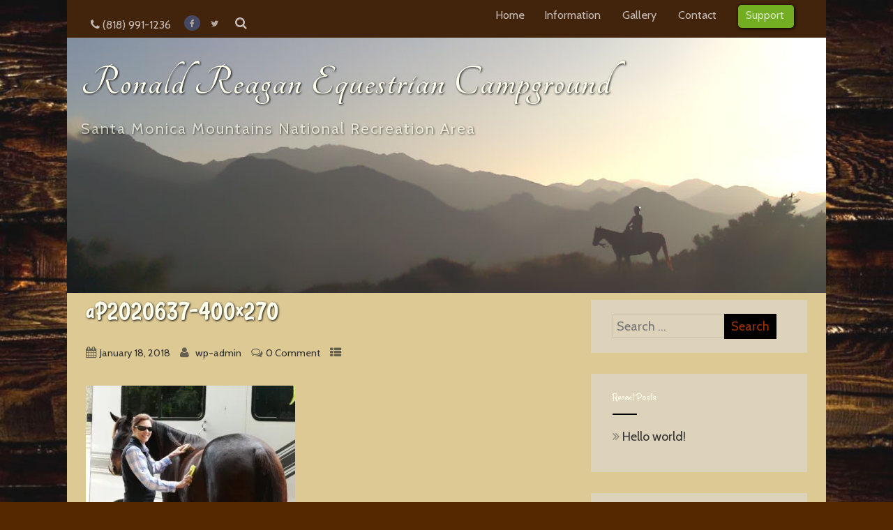

--- FILE ---
content_type: text/html; charset=UTF-8
request_url: http://reaganhorsecamp.com/ap2020637-400x270-2
body_size: 17100
content:
<!DOCTYPE html>
<html xmlns="http://www.w3.org/1999/xhtml" lang="en-US" >
<head>
<meta http-equiv="Content-Type" content="text/html; charset=UTF-8" />	
<!--[if IE]><meta http-equiv="X-UA-Compatible" content="IE=edge,chrome=1"><![endif]-->
<meta name="viewport" content="width=device-width, initial-scale=1.0, shrink-to-fit=no"/>
<link rel="profile" href="http://gmpg.org/xfn/11"/>


	    <meta name="title" content="aP2020637-400&#215;270">
    <meta name="description" content="">


<meta property="og:title" content="aP2020637-400&#215;270"/>
<meta property="og:type" content="website"/>
<meta property="og:url" content="http://reaganhorsecamp.com/ap2020637-400x270-2" />

<meta property="og:description" content=""/>
  <meta property="og:image" content="http://reaganhorsecamp.com/wp-content/uploads/2018/01/Reagans-fence-early_50_s_-_trim_op_800x755a-150x150.jpg"/>
  <meta property="og:site_name" content="Ronald Reagan Equestrian Campground"/>


<!--HOME-->


<!--Summary-->

<!--Photo-->
<meta name="twitter:card" content="photo">
<meta name="twitter:title" content="aP2020637-400&#215;270">
<meta name="twitter:image" content="http://reaganhorsecamp.com/wp-content/uploads/2018/01/">
<meta name="twitter:image:width" content="400">
<meta name="twitter:image:height" content="270">

<!--Gallery-->

<!--Product-->

<link rel="pingback" href="http://reaganhorsecamp.com/xmlrpc.php" /> 
<title>aP2020637-400&#215;270 &#8211; Ronald Reagan Equestrian Campground</title>
<link rel='dns-prefetch' href='//s0.wp.com' />
<link rel='dns-prefetch' href='//secure.gravatar.com' />
<link rel='dns-prefetch' href='//fonts.googleapis.com' />
<link rel='dns-prefetch' href='//s.w.org' />
<link rel="alternate" type="application/rss+xml" title="Ronald Reagan Equestrian Campground &raquo; Feed" href="http://reaganhorsecamp.com/feed" />
<link rel="alternate" type="application/rss+xml" title="Ronald Reagan Equestrian Campground &raquo; Comments Feed" href="http://reaganhorsecamp.com/comments/feed" />
<link rel="alternate" type="application/rss+xml" title="Ronald Reagan Equestrian Campground &raquo; aP2020637-400&#215;270 Comments Feed" href="http://reaganhorsecamp.com/feed/?attachment_id=175" />
		<script type="text/javascript">
			window._wpemojiSettings = {"baseUrl":"https:\/\/s.w.org\/images\/core\/emoji\/11\/72x72\/","ext":".png","svgUrl":"https:\/\/s.w.org\/images\/core\/emoji\/11\/svg\/","svgExt":".svg","source":{"concatemoji":"http:\/\/reaganhorsecamp.com\/wp-includes\/js\/wp-emoji-release.min.js"}};
			!function(e,a,t){var n,r,o,i=a.createElement("canvas"),p=i.getContext&&i.getContext("2d");function s(e,t){var a=String.fromCharCode;p.clearRect(0,0,i.width,i.height),p.fillText(a.apply(this,e),0,0);e=i.toDataURL();return p.clearRect(0,0,i.width,i.height),p.fillText(a.apply(this,t),0,0),e===i.toDataURL()}function c(e){var t=a.createElement("script");t.src=e,t.defer=t.type="text/javascript",a.getElementsByTagName("head")[0].appendChild(t)}for(o=Array("flag","emoji"),t.supports={everything:!0,everythingExceptFlag:!0},r=0;r<o.length;r++)t.supports[o[r]]=function(e){if(!p||!p.fillText)return!1;switch(p.textBaseline="top",p.font="600 32px Arial",e){case"flag":return s([55356,56826,55356,56819],[55356,56826,8203,55356,56819])?!1:!s([55356,57332,56128,56423,56128,56418,56128,56421,56128,56430,56128,56423,56128,56447],[55356,57332,8203,56128,56423,8203,56128,56418,8203,56128,56421,8203,56128,56430,8203,56128,56423,8203,56128,56447]);case"emoji":return!s([55358,56760,9792,65039],[55358,56760,8203,9792,65039])}return!1}(o[r]),t.supports.everything=t.supports.everything&&t.supports[o[r]],"flag"!==o[r]&&(t.supports.everythingExceptFlag=t.supports.everythingExceptFlag&&t.supports[o[r]]);t.supports.everythingExceptFlag=t.supports.everythingExceptFlag&&!t.supports.flag,t.DOMReady=!1,t.readyCallback=function(){t.DOMReady=!0},t.supports.everything||(n=function(){t.readyCallback()},a.addEventListener?(a.addEventListener("DOMContentLoaded",n,!1),e.addEventListener("load",n,!1)):(e.attachEvent("onload",n),a.attachEvent("onreadystatechange",function(){"complete"===a.readyState&&t.readyCallback()})),(n=t.source||{}).concatemoji?c(n.concatemoji):n.wpemoji&&n.twemoji&&(c(n.twemoji),c(n.wpemoji)))}(window,document,window._wpemojiSettings);
		</script>
		<style type="text/css">
img.wp-smiley,
img.emoji {
	display: inline !important;
	border: none !important;
	box-shadow: none !important;
	height: 1em !important;
	width: 1em !important;
	margin: 0 .07em !important;
	vertical-align: -0.1em !important;
	background: none !important;
	padding: 0 !important;
}
</style>
<link rel='stylesheet' id='contact-form-7-css'  href='http://reaganhorsecamp.com/wp-content/plugins/contact-form-7/includes/css/styles.css' type='text/css' media='all' />
<link rel='stylesheet' id='optimizer-style-css'  href='http://reaganhorsecamp.com/wp-content/themes/optimizer_pro/style.css' type='text/css' media='all' />
<style id='optimizer-style-inline-css' type='text/css'>
#optimizer_front_blocks-3 .midrow{ background-color: #ddc994; }#optimizer_front_blocks-3 .midrow h3{color: #555555; }#optimizer_front_blocks-3 .midrow, #optimizer_front_blocks-3 .midrow a{color: #000000; }#optimizer_front_blocks-3 .blockimage .midrow_block.axn_block1{}#optimizer_front_blocks-3 .blockimage .midrow_block.axn_block2{}#optimizer_front_blocks-3 .blockimage .midrow_block.axn_block3{}#optimizer_front_blocks-3 .blockimage .midrow_block.axn_block4{}#optimizer_front_blocks-3 .blockimage .midrow_block.axn_block5{}#optimizer_front_blocks-3 .blockimage .midrow_block.axn_block6{}#optimizer_front_blocks-3 .block_header, #optimizer_front_blocks-3 .div_middle{color:#555555;}#optimizer_front_blocks-3 span.div_left, #optimizer_front_blocks-3 span.div_right{background-color: #555555}  @media screen and (min-width: 480px){#optimizer_front_blocks-3 .midrow{} .frontpage_sidebar  #optimizer_front_blocks-3 {width: calc(100% - 0px)!important;box-sizing:border-box;} }
#optimizer_front_blocks-4 .midrow{ background-color: #333333; }#optimizer_front_blocks-4 .midrow h3{color: #555555; }#optimizer_front_blocks-4 .midrow, #optimizer_front_blocks-4 .midrow a{color: #ffffee; }#optimizer_front_blocks-4 .blockimage .midrow_block.axn_block1{}#optimizer_front_blocks-4 .blockimage .midrow_block.axn_block2{}#optimizer_front_blocks-4 .blockimage .midrow_block.axn_block3{}#optimizer_front_blocks-4 .blockimage .midrow_block.axn_block4{}#optimizer_front_blocks-4 .blockimage .midrow_block.axn_block5{}#optimizer_front_blocks-4 .blockimage .midrow_block.axn_block6{}#optimizer_front_blocks-4 .block_header, #optimizer_front_blocks-4 .div_middle{color:#555555;}#optimizer_front_blocks-4 span.div_left, #optimizer_front_blocks-4 span.div_right{background-color: #555555}  @media screen and (min-width: 480px){#optimizer_front_blocks-4 .midrow{} .frontpage_sidebar  #optimizer_front_blocks-4 {width: calc(100% - 0px)!important;box-sizing:border-box;} }
#optimizer_front_blocks-5 .midrow{ background-color: #ddc582; }#optimizer_front_blocks-5 .midrow h3{color: #555555; }#optimizer_front_blocks-5 .midrow, #optimizer_front_blocks-5 .midrow a{color: #000000; }#optimizer_front_blocks-5 .blockimage .midrow_block.axn_block1{}#optimizer_front_blocks-5 .blockimage .midrow_block.axn_block2{}#optimizer_front_blocks-5 .blockimage .midrow_block.axn_block3{}#optimizer_front_blocks-5 .blockimage .midrow_block.axn_block4{}#optimizer_front_blocks-5 .blockimage .midrow_block.axn_block5{}#optimizer_front_blocks-5 .blockimage .midrow_block.axn_block6{}#optimizer_front_blocks-5 .block_header, #optimizer_front_blocks-5 .div_middle{color:#555555;}#optimizer_front_blocks-5 span.div_left, #optimizer_front_blocks-5 span.div_right{background-color: #555555}  @media screen and (min-width: 480px){#optimizer_front_blocks-5 .midrow{} .frontpage_sidebar  #optimizer_front_blocks-5 {width: calc(100% - 0px)!important;box-sizing:border-box;} }
#optimizer_front_blocks-6 .midrow{ background-color: #ddc06e; }#optimizer_front_blocks-6 .midrow h3{color: #555555; }#optimizer_front_blocks-6 .midrow, #optimizer_front_blocks-6 .midrow a{color: #000000; }#optimizer_front_blocks-6 .blockimage .midrow_block.axn_block1{}#optimizer_front_blocks-6 .blockimage .midrow_block.axn_block2{}#optimizer_front_blocks-6 .blockimage .midrow_block.axn_block3{}#optimizer_front_blocks-6 .blockimage .midrow_block.axn_block4{}#optimizer_front_blocks-6 .blockimage .midrow_block.axn_block5{}#optimizer_front_blocks-6 .blockimage .midrow_block.axn_block6{}#optimizer_front_blocks-6 .block_header, #optimizer_front_blocks-6 .div_middle{color:#555555;}#optimizer_front_blocks-6 span.div_left, #optimizer_front_blocks-6 span.div_right{background-color: #555555}  @media screen and (min-width: 480px){#optimizer_front_blocks-6 .midrow{} .frontpage_sidebar  #optimizer_front_blocks-6 {width: calc(100% - 0px)!important;box-sizing:border-box;} }
#optimizer_front_blocks-10 .midrow{ background-color: #567546; }#optimizer_front_blocks-10 .midrow h3{color: #dd9933; }#optimizer_front_blocks-10 .midrow, #optimizer_front_blocks-10 .midrow a{color: #ffffff; }#optimizer_front_blocks-10 .blockimage .midrow_block.axn_block1{}#optimizer_front_blocks-10 .blockimage .midrow_block.axn_block2{}#optimizer_front_blocks-10 .blockimage .midrow_block.axn_block3{}#optimizer_front_blocks-10 .blockimage .midrow_block.axn_block4{}#optimizer_front_blocks-10 .blockimage .midrow_block.axn_block5{}#optimizer_front_blocks-10 .blockimage .midrow_block.axn_block6{}#optimizer_front_blocks-10 .block_header, #optimizer_front_blocks-10 .div_middle{color:#555555;}#optimizer_front_blocks-10 span.div_left, #optimizer_front_blocks-10 span.div_right{background-color: #555555}  @media screen and (min-width: 480px){#optimizer_front_blocks-10 .midrow{} .frontpage_sidebar  #optimizer_front_blocks-10 {width: calc(100% - 0px)!important;box-sizing:border-box;} }
#optimizer_front_text-4 .text_block{ background-color:#ddd2ba;padding-top:2%;padding-bottom:2%;padding-left:3%;padding-right:3%;color:#000000;background-image:url();}#optimizer_front_text-4 .text_block a:link, #optimizer_front_text-4 .text_block a:visited{color:#000000;}@media screen and (max-width: 480px){#optimizer_front_text-4 .text_block .parallax_img{background-image:url();}}   @media screen and (min-width: 480px){#optimizer_front_text-4 .text_block{}.frontpage_sidebar #optimizer_front_text-4 {width: calc(100% - 0px)!important;box-sizing:border-box;} }
#optimizer_front_text-8 .text_block{ background-color:#656a41;padding-top:2%;padding-bottom:2%;padding-left:2%;padding-right:2%;color:#ffffee;background-image:url();}#optimizer_front_text-8 .text_block a:link, #optimizer_front_text-8 .text_block a:visited{color:#ffffee;}@media screen and (max-width: 480px){#optimizer_front_text-8 .text_block .parallax_img{background-image:url();}}   @media screen and (min-width: 480px){#optimizer_front_text-8 .text_block{}.frontpage_sidebar #optimizer_front_text-8 {width: calc(100% - 0px)!important;box-sizing:border-box;} }
#optimizer_front_text-11 .text_block{ background-color:#b56f26;padding-top:2%;padding-bottom:2%;padding-left:2%;padding-right:2%;color:#ffffee;background-image:url();}#optimizer_front_text-11 .text_block a:link, #optimizer_front_text-11 .text_block a:visited{color:#ffffee;}@media screen and (max-width: 480px){#optimizer_front_text-11 .text_block .parallax_img{background-image:url();}}   @media screen and (min-width: 480px){#optimizer_front_text-11 .text_block{}.frontpage_sidebar #optimizer_front_text-11 {width: calc(100% - 0px)!important;box-sizing:border-box;} }
#optimizer_front_text-13 .text_block{ background-color:#333333;padding-top:2%;padding-bottom:2%;padding-left:2%;padding-right:2%;color:#ffffee;background-image:url();}#optimizer_front_text-13 .text_block a:link, #optimizer_front_text-13 .text_block a:visited{color:#ffffee;}@media screen and (max-width: 480px){#optimizer_front_text-13 .text_block .parallax_img{background-image:url();}}   @media screen and (min-width: 480px){#optimizer_front_text-13 .text_block{}.frontpage_sidebar #optimizer_front_text-13 {width: calc(100% - 0px)!important;box-sizing:border-box;} }
</style>
<link rel='stylesheet' id='optimizer-style-core-css'  href='http://reaganhorsecamp.com/wp-content/themes/optimizer_pro/style_core.css' type='text/css' media='all' />
<link rel='stylesheet' id='icons-css'  href='http://reaganhorsecamp.com/wp-content/themes/optimizer_pro/assets/fonts/font-awesome.css' type='text/css' media='all' />
<link rel='stylesheet' id='animated_css-css'  href='http://reaganhorsecamp.com/wp-content/themes/optimizer_pro/assets/css/animate.min.css' type='text/css' media='all' />
<link rel='stylesheet' id='portfolio-style-css'  href='http://reaganhorsecamp.com/wp-content/themes/optimizer_pro/assets/css/portfolio.css' type='text/css' media='all' />
<link rel='stylesheet' id='optimizer_google_fonts-css'  href='//fonts.googleapis.com/css?family=Cabin%3Aregular%2Citalic%2C600%2C700%7CTangerine%3Aregular%2C700%7CRancho%3Aregular%26subset%3Dlatin%2C' type='text/css' media='screen' />
<link rel='stylesheet' id='jetpack_css-css'  href='http://reaganhorsecamp.com/wp-content/plugins/jetpack/css/jetpack.css' type='text/css' media='all' />
<script type='text/javascript' src='http://reaganhorsecamp.com/wp-includes/js/jquery/jquery.js'></script>
<script type='text/javascript' src='http://reaganhorsecamp.com/wp-includes/js/jquery/jquery-migrate.min.js'></script>
<script type='text/javascript'>
jQuery(document).ready(function(){   jQuery(".so-panel.widget").each(function (){   jQuery(this).attr("id", jQuery(this).find(".so_widget_id").attr("data-panel-id"))  });  });
</script>
<script type='text/javascript'>
/* <![CDATA[ */
var related_posts_js_options = {"post_heading":"h4"};
/* ]]> */
</script>
<script type='text/javascript' src='http://reaganhorsecamp.com/wp-content/plugins/jetpack/_inc/build/related-posts/related-posts.min.js'></script>
<script type='text/javascript' src='http://reaganhorsecamp.com/wp-content/themes/optimizer_pro/assets/js/portfolio.js'></script>
<link rel='https://api.w.org/' href='http://reaganhorsecamp.com/wp-json/' />
<link rel='shortlink' href='https://wp.me/a7mKxK-2P' />
<link rel="alternate" type="application/json+oembed" href="http://reaganhorsecamp.com/wp-json/oembed/1.0/embed?url=http%3A%2F%2Freaganhorsecamp.com%2Fap2020637-400x270-2" />
<link rel="alternate" type="text/xml+oembed" href="http://reaganhorsecamp.com/wp-json/oembed/1.0/embed?url=http%3A%2F%2Freaganhorsecamp.com%2Fap2020637-400x270-2&#038;format=xml" />

<link rel='dns-prefetch' href='//v0.wordpress.com'/>
<link rel='dns-prefetch' href='//widgets.wp.com'/>
<link rel='dns-prefetch' href='//s0.wp.com'/>
<link rel='dns-prefetch' href='//0.gravatar.com'/>
<link rel='dns-prefetch' href='//1.gravatar.com'/>
<link rel='dns-prefetch' href='//2.gravatar.com'/>
<link rel='dns-prefetch' href='//i0.wp.com'/>
<link rel='dns-prefetch' href='//i1.wp.com'/>
<link rel='dns-prefetch' href='//i2.wp.com'/>
<style type='text/css'>img#wpstats{display:none}</style><style type="text/css">

/*Fixed Background*/
html body.custom-background{ background-attachment:fixed; background-repeat:no-repeat; background-size:cover;}
	/*BOXED LAYOUT*/
	.site_boxed .layer_wrapper, body.home.site_boxed #slidera {width: 85%;float: left;margin: 0 7.5%;
	background-color: #ddc994;}
	.site_boxed .stat_bg, .site_boxed .stat_bg_overlay, .site_boxed .stat_bg img, .site_boxed .is-sticky .header{width:85%;}
	.site_boxed .social_buttons{background-color: #ddc994;}
	.site_boxed .center {width: 95%;margin: 0 auto;}
	.site_boxed .head_top .center{ width:95%;}
	/*Left Sidebar*/
	@media screen and (min-width: 960px){
	.header_sidebar.site_boxed #slidera, .header_sidebar.site_boxed .home_wrap.layer_wrapper, .header_sidebar.site_boxed .footer_wrap.layer_wrapper, .header_sidebar.site_boxed .page_wrap.layer_wrapper, .header_sidebar.site_boxed .post_wrap.layer_wrapper, .header_sidebar.site_boxed .page_blog_wrap.layer_wrapper, .header_sidebar.site_boxed .page_contact_wrap.layer_wrapper, .header_sidebar.site_boxed .page_fullwidth_wrap.layer_wrapper, .header_sidebar.site_boxed .category_wrap.layer_wrapper, .header_sidebar.site_boxed .search_wrap.layer_wrapper, .header_sidebar.site_boxed .fofo_wrap.layer_wrapper, .header_sidebar .site_boxed .author_wrap.layer_wrapper, .header_sidebar.site_boxed .head_top{width: calc(85% - 300px)!important;margin-left: calc(300px + 7.5%)!important;}
	.header_sidebar.site_boxed .stat_bg_overlay, .header_sidebar.site_boxed .stat_bg{width: calc(85% - 300px)!important;left: 300px;}
	
	}



/*Site Content Text Style*/
body, input, textarea{ 
	font-family:Cabin; 	font-size:18px; 	}

.single_metainfo, .single_post .single_metainfo a, a:link, a:visited, .single_post_content .tabs li a{ color:#333333;}
body .listing-item .lt_cats a{ color:#333333;}

.sidr-class-header_s.sidr-class-head_search i:before {font-family: 'FontAwesome', Cabin; ;}

/*LINK COLOR*/
.org_comment a, .thn_post_wrap a:link, .thn_post_wrap a:visited, .lts_lightbox_content a:link, .lts_lightbox_content a:visited, .athor_desc a:link, .athor_desc a:visited, .product_meta a:hover{color:#993300;}
.org_comment a:hover, .thn_post_wrap a:link:hover, .lts_lightbox_content a:link:hover, .lts_lightbox_content a:visited:hover, .athor_desc a:link:hover, .athor_desc a:visited:hover{color:#ce3d00;}



/*-----------------------------Single Post Background------------------------------------*/
/*----------------------------------------------------*/		


.page_head, .author_div, .single.single_style_header .single_post_header{ background-color:#ddd2ba; color:#ffffee;text-align:left;}
.page_head .postitle{color:#ffffee;}	
.page_head .layerbread a, .page_head .woocommerce-breadcrumb{color:#ffffee;}	
.single_post_header, .single.single_style_header .single_post_content .postitle, .single_style_header .single_metainfo, .single_style_header .single_metainfo i, .single_style_header .single_metainfo a{color:#ffffee;}




/*-----------------------------Static Slider Content box------------------------------------*/
#slidera{min-height:initial;}.stat_content_inner .center{width:85%;}
.stat_content_inner{bottom:15%; color:#ffffff;}

/*SLIDER HEIGHT RESTRICT*/



/*SLIDER FONT SIZE*/
#accordion h3 a, #zn_nivo h3 a{font-size:36px; line-height:1.3em}
/*STATIC SLIDE CTA BUTTONS COLORS*/
.static_cta1.cta_hollow, .static_cta1.cta_hollow_big, .static_cta1.cta_hollow_small, .static_cta1.cta_square_hollow, .static_cta1.cta_square_hollow_big, .static_cta1.cta_square_hollow_small{ background:transparent!important; color:#ffffff;}
.static_cta1.cta_flat, .static_cta1.cta_flat_big, .static_cta1.cta_flat_small, .static_cta1.cta_rounded, .static_cta1.cta_rounded_big, .static_cta1.cta_rounded_small, .static_cta1.cta_hollow:hover, .static_cta1.cta_hollow_big:hover, .static_cta1.cta_hollow_small:hover, .static_cta1.cta_square, .static_cta1.cta_square_small, .static_cta1.cta_square_big, .static_cta1.cta_square_hollow:hover, .static_cta1.cta_square_hollow_small:hover, .static_cta1.cta_square_hollow_big:hover{ background:#36abfc!important; color:#ffffff; border-color:#36abfc!important;}


.static_cta2.cta_hollow, .static_cta2.cta_hollow_big, .static_cta2.cta_hollow_small, .static_cta2.cta_square_hollow, .static_cta2.cta_square_hollow_big, .static_cta2.cta_square_hollow_small{ background:transparent!important; color:#ffffff;}
.static_cta2.cta_flat, .static_cta2.cta_flat_big, .static_cta2.cta_flat_small, .static_cta2.cta_rounded, .static_cta2.cta_rounded_big, .static_cta2.cta_rounded_small, .static_cta2.cta_hollow:hover, .static_cta2.cta_hollow_big:hover, .static_cta2.cta_hollow_small:hover, .static_cta2.cta_square, .static_cta2.cta_square_small, .static_cta2.cta_square_big, .static_cta2.cta_square_hollow:hover, .static_cta2.cta_square_hollow_small:hover, .static_cta2.cta_square_hollow_big:hover{ background:#36abfc!important; color:#ffffff; border-color:#36abfc!important;}

/*------------------------SLIDER HEIGHT----------------------*/
/*Slider Height*/
#accordion, #slide_acord, .accord_overlay{ height:500px;}
.kwicks li{ max-height:500px;min-height:500px;}



/*-----------------------------COLORS------------------------------------*/
		/*Header Color*/
		.header{ position:relative!important; background-color:#f5f5f5; 
		background-image:url('http://reaganhorsecamp.com/wp-content/uploads/2018/01/banner_10.jpg');		}
				/*Header Color*/
		body .header{ position:relative!important; background-color:#f5f5f5;}
		.page #slidera, .single #slidera, .archive #slidera, .search #slidera, .error404 #slidera{ height:auto!important;}
		
				
		.header_sidebar .head_inner{background-color:#f5f5f5; background-image:url('http://reaganhorsecamp.com/wp-content/uploads/2018/01/banner_10.jpg');}
		
				
		/*Boxed Header should have boxed width*/
		body.home.site_boxed .header_wrap.layer_wrapper{width: 85%;float: left;margin: 0 7.5%;}

		.home.has_trans_header.page .header, .home.has_trans_header.page-template-page-frontpage_template .is-sticky .header{ background-color:#f5f5f5!important;}
		@media screen and (max-width: 480px){
		.home.has_trans_header .header{ background-color:#f5f5f5!important;}
		}
		
				
		.home .is-sticky .header, .page_header_transparent .is-sticky .header{ position:fixed!important; background-color:#f5f5f5!important;box-shadow: 0 0 4px rgba(0, 0, 0, 0.2)!important; transition-delay:0.3s; -webkit-transition-delay:0.3s; -moz-transition-delay:0.3s;}
		
		/*TOPBAR COLORS*/
		.head_top, #topbar_menu ul li a{ font-size:;}
		.head_top, .page_header_transparent .is-sticky .head_top, #topbar_menu #optimizer_minicart {background-color:#42230c;}
		#topbar_menu #optimizer_minicart{color:#ffffff;}
		.page_header_transparent .head_top {  background: rgba(0, 0, 0, 0.3);}
		.head_search, .top_head_soc a, .tophone_on .head_phone, .tophone_on .head_phone i, .tophone_on .head_phone a, .topsearch_on .head_phone a, .topsearch_on .head_search i, #topbar_menu ul li a, body.has_trans_header.home .is-sticky .head_top a, body.page_header_transparent .is-sticky .head_top a, body.has_trans_header.home .is-sticky #topbar_menu ul li a, body.page_header_transparent .is-sticky #topbar_menu ul li a, #topbar-hamburger-menu{color:#ffffff;}
		.head_top .social_bookmarks.bookmark_hexagon a:before {border-bottom-color: rgba(255,255,255, 0.3)!important;}
		.head_top .social_bookmarks.bookmark_hexagon a i {background-color:rgba(255,255,255, 0.3)!important;}
		.head_top .social_bookmarks.bookmark_hexagon a:after { border-top-color:rgba(255,255,255, 0.3)!important;}
		
		/*LOGO*/
				.logo h2, .logo h1, .logo h2 a, .logo h1 a{ 
			font-family:'Tangerine'; 			font-size:62px;			color:#ffffee;
		}
		span.desc{font-size: 22px;}
		body.has_trans_header.home .header .logo h2, body.has_trans_header.home .header .logo h1, body.has_trans_header.home .header .logo h2 a, body.has_trans_header.home .header .logo h1 a, body.has_trans_header.home span.desc, body.page_header_transparent .header .logo h2, body.page_header_transparent .header .logo h1, body.page_header_transparent .header .logo h2 a, body.page_header_transparent .header .logo h1 a, body.page_header_transparent span.desc, body.has_trans_header.home .head_top a{ color:#fff;}
		body.has_trans_header .is-sticky .header .logo h2 a, body.has_trans_header .is-sticky .header .logo h1 a, body.page_header_transparent .is-sticky .header .logo h2 a, body.page_header_transparent .is-sticky .header .logo h1 a{color:#ffffee;}
		#simple-menu, body.home.has_trans_header .is-sticky #simple-menu{color:#FFFFFF;}
		body.home.has_trans_header #simple-menu{color:#fff;}
		span.desc{color:#ffffee;}
		body.has_trans_header.home .is-sticky span.desc, body.page_header_transparent .is-sticky span.desc{color:#ffffee;}
		
		body.has_trans_header.home .is-sticky .header .logo h2 a, body.has_trans_header.home .is-sticky .header .logo h1 a, body.page_header_transparent .is-sticky .header .logo h2 a, body.page_header_transparent .is-sticky .header .logo h1 a{color:#ffffee;}
				
		/*MENU Text Color*/
		#topmenu ul li a, .header_s.head_search i{color:#FFFFFF;}
		body.has_trans_header.home #topmenu ul li a, body.page_header_transparent #topmenu ul li a, body.page_header_transparent .head_top a, body.has_trans_header.home #topbar_menu ul li a, body.page_header_transparent #topbar_menu ul li a, .home.has_trans_header .head_soc .social_bookmarks a, .page_header_transparent .head_soc .social_bookmarks a{ color:#fff;}
		body.header_sidebar.home #topmenu ul li a, #topmenu #optimizer_minicart{color:#FFFFFF;}
		
		#topmenu ul li ul li a:hover{ background-color:#000000; color:#993300;}
		.head_soc .social_bookmarks a, .home.has_trans_header .is-sticky .head_soc .social_bookmarks a, .page_header_transparent .is-sticky .head_soc .social_bookmarks a{color:#FFFFFF;}
		.head_soc .social_bookmarks.bookmark_hexagon a:before {border-bottom-color: rgba(255,255,255, 0.3)!important;}
		.head_soc .social_bookmarks.bookmark_hexagon a i {background-color:rgba(255,255,255, 0.3)!important;}
		.head_soc .social_bookmarks.bookmark_hexagon a:after { border-top-color:rgba(255,255,255, 0.3)!important;}
		body.has_trans_header.home .is-sticky #topmenu ul li a, body.page_header_transparent .is-sticky #topmenu ul li a{color:#FFFFFF;}
		
		/*Menu Highlight*/
		#topmenu li.menu_highlight_slim{ border-color:#FFFFFF;}
		#topmenu li.menu_highlight_slim:hover{ background-color:#000000;border-color:#000000;}
		#topmenu li.menu_highlight_slim:hover>a{ color:#993300!important;}
		#topmenu li.menu_highlight{ background-color:#000000; border-color:#000000;}
		#topmenu li.menu_highlight a, #topmenu li.menu_highlight_slim a{color:#993300!important;}
		#topmenu li.menu_highlight:hover{border-color:#000000; background-color:transparent;}
		#topmenu li.menu_highlight:hover>a{ color:#000000!important;}
		
		#topmenu ul li.menu_hover a{border-color:#ffffff;}
		#topmenu ul.menu>li:hover:after{background-color:#ffffff;}
		#topmenu ul li.menu_hover>a, body.has_trans_header.home #topmenu ul li.menu_hover>a, #topmenu ul li.current-menu-item>a[href*="#"]:hover{color:#ffffff;}
		#topmenu ul li.current-menu-item>a, body.header_sidebar #topmenu ul li.current-menu-item>a, body.has_trans_header.header_sidebar .is-sticky #topmenu ul li.current-menu-item>a, body.page_header_transparent.header_sidebar .is-sticky #topmenu ul li.current-menu-item>a{color:#3590ea;}
		#topmenu ul li.current-menu-item.onepagemenu_highlight>a, body.header_sidebar #topmenu ul li.menu_hover>a{color:#ffffff!important;}
		#topmenu ul li ul li.current-menu-item.onepagemenu_highlight a { color: #FFFFFF!important;}
		#topmenu ul li ul{border-color:#ffffff transparent transparent transparent;}

		.logo_center_left #topmenu, .logo_center #topmenu{background-color:;}
		.left_header_content, .left_header_content a{color:#FFFFFF;}


		/*BASE Color*/
		.widget_border, .heading_border, #wp-calendar #today, .thn_post_wrap .more-link:hover, .moretag:hover, .search_term #searchsubmit, .error_msg #searchsubmit, #searchsubmit, .optimizer_pagenav a:hover, .nav-box a:hover .left_arro, .nav-box a:hover .right_arro, .pace .pace-progress, .homeposts_title .menu_border, span.widget_border, .ast_login_widget #loginform #wp-submit, .prog_wrap, .lts_layout1 a.image, .lts_layout2 a.image, .lts_layout3 a.image, .rel_tab:hover .related_img, .wpcf7-submit, .nivoinner .slide_button_wrap .lts_button, #accordion .slide_button_wrap .lts_button, .img_hover, p.form-submit #submit, .contact_form_wrap, .style2 .contact_form_wrap .contact_button, .style3 .contact_form_wrap .contact_button, .style4 .contact_form_wrap .contact_button, .optimizer_front_slider #opt_carousel .slidee li .acord_text .slide_button_wrap a, .hover_topborder .midrow_block:before, .acord_text p a{background-color:#000000;} 
		
		.share_active, .comm_auth a, .logged-in-as a, .citeping a, .lay3 h2 a:hover, .lay4 h2 a:hover, .lay5 .postitle a:hover, .nivo-caption p a, .org_comment a, .org_ping a, .no_contact_map .contact_submit input, .contact_submit input:hover, .widget_calendar td a, .ast_biotxt a, .ast_bio .ast_biotxt h3, .lts_layout2 .listing-item h2 a:hover, .lts_layout3 .listing-item h2 a:hover, .lts_layout4 .listing-item h2 a:hover, .lts_layout5 .listing-item h2 a:hover, .rel_tab:hover .rel_hover, .post-password-form input[type~=submit], .bio_head h3, .blog_mo a:hover, .ast_navigation a:hover, .lts_layout4 .blog_mo a:hover{color:#000000;}
		#home_widgets .widget .thn_wgt_tt, #sidebar .widget .thn_wgt_tt, #footer .widget .thn_wgt_tt, .astwt_iframe a, .ast_bio .ast_biotxt h3, .ast_bio .ast_biotxt a, .nav-box a span{color:#000000;}
		.pace .pace-activity{border-top-color: #000000!important;border-left-color: #000000!important;}
		.pace .pace-progress-inner{box-shadow: 0 0 10px #000000, 0 0 5px #000000;
		  -webkit-box-shadow: 0 0 10px #000000, 0 0 5px #000000;
		  -moz-box-shadow: 0 0 10px #000000, 0 0 5px #000000;}
		
		.fotorama__thumb-border, .ast_navigation a:hover{ border-color:#000000!important;}
		
		.hover_colorbg .midrow_block:before{ background-color:rgba(0,0,0, 0.3);}
		
		/*Text Color on BASE COLOR Element*/
		.icon_round a, #wp-calendar #today, .moretag:hover, .search_term #searchsubmit, .error_msg #searchsubmit, .optimizer_pagenav a:hover, .ast_login_widget #loginform #wp-submit, #searchsubmit, .prog_wrap, .rel_tab .related_img i, .lay1 h2.postitle a, .nivoinner .slide_button_wrap .lts_button, #accordion .slide_button_wrap .lts_button, .lts_layout1 .icon_wrap a, .lts_layout2 .icon_wrap a, .lts_layout3 .icon_wrap a, .lts_layout1 .icon_wrap a:hover, .lts_layout2 .icon_wrap a:hover, .lts_layout3 .icon_wrap a:hover, .optimizer_front_slider #opt_carousel .slidee li .acord_text .slide_button_wrap a{color:#993300;}
		.thn_post_wrap .listing-item .moretag:hover, body .lts_layout1 .listing-item .title, .lts_layout2 .img_wrap .optimizer_plus, .img_hover .icon_wrap a, #footer .widgets .widget .img_hover .icon_wrap a, body .thn_post_wrap .lts_layout1 .icon_wrap a, .wpcf7-submit, p.form-submit #submit, .optimposts .type-product a.button.add_to_cart_button, .optimposts .type-product span.onsale, .style2 .contact_form_wrap .contact_button, .style3 .contact_form_wrap .contact_button, .style4 .contact_form_wrap .contact_button, .lay3.portfolio_wrap .post_content .catag_list, .lay3.portfolio_wrap .post_content .catag_list a, .lay3.portfolio_wrap h2 a{color:#993300;}
		.hover_colorbg .midrow_block:before, .hover_colorbg .midrow_block:hover .block_content, .hover_colorbg .midrow_block:hover h2, .hover_colorbg .midrow_block:hover h3, .hover_colorbg .midrow_block:hover h4, .hover_colorbg .midrow_block:hover a, .contact_form_wrap .contact_button, .contact_buttn_spinner, .acord_text p a{color:#993300!important;}		
		




/*Sidebar Widget Background Color */
#sidebar .widget{ background-color:#ddd2ba;}
/*Widget Title Color */
#sidebar .widget .widgettitle, #sidebar .widget .widgettitle a{color:#ffffee;}
#sidebar .widget li a, #sidebar .widget, #sidebar .widget .widget_wrap{ color:#333333;}
#sidebar .widget .widgettitle, #sidebar .widget .widgettitle a, #sidebar .home_title{font-size:16px;}

#footer .widgets .widgettitle, #copyright a{color:#ffffff;}

/*FOOTER WIDGET COLORS*/
#footer{background-color: #222222; }
#footer .widgets .widget a, #footer .widgets{color:#666666;}
#footer .widgets .ast_scoial.social_style_round_text a span, #footer .widgets .ast_scoial.social_style_square_text a span{color:#666666;}
/*COPYRIGHT COLORS*/
#copyright{background-color: #80af85; background-image:url('http://reaganhorsecamp.com/wp-content/uploads/2018/01/aP2020765.jpg'); background-size: cover;}
#copyright a, #copyright{color: #ffffff;}
.foot_soc .social_bookmarks a{color:#ffffff}
.foot_soc .social_bookmarks.bookmark_hexagon a:before {border-bottom-color: rgba(255,255,255, 0.3);}
.foot_soc .social_bookmarks.bookmark_hexagon a i {background-color:rgba(255,255,255, 0.3);}
.foot_soc .social_bookmarks.bookmark_hexagon a:after { border-top-color:rgba(255,255,255, 0.3);}



/*-------------------------------------TYPOGRAPHY--------------------------------------*/


/*Post Titles, headings and Menu Font*/
h1, h2, h3, h4, h5, h6, #topmenu ul li a, .postitle, .product_title{ font-family:Rancho; font-weight:400; }


#topmenu ul li a{font-size:14px;}
#topmenu ul li {line-height: 14px;}

.single .single_post_content .postitle, .single-product h1.product_title, .single-product h2.product_title{font-size:32px;}

.page .page_head .postitle, .page .single_post .postitle, .archive .single_post .postitle{font-size:32px;}



/*Body Text Color*/
body, .home_cat a, .comment-form-comment textarea, .single_post_content .tabs li a, .thn_post_wrap .listing-item .moretag{ color:#333333;}
	
	

/*Post Title */
.postitle, .postitle a, .nav-box a, h3#comments, h3#comments_ping, .comment-reply-title, .related_h3, .nocomments, .lts_layout2 .listing-item h2 a, .lts_layout3 .listing-item h2 a, .lts_layout4 .listing-item h2 a, .lts_layout5 .listing-item h2 a, .author_inner h5, .product_title, .woocommerce-tabs h2, .related.products h2, .lts_layout4 .blog_mo a, .optimposts .type-product h2.postitle a, .woocommerce ul.products li.product h3, .portfolio_wrap .hover_style_5 h2 a, .portfolio_wrap .hover_style_5 .post_content .catag_list a, .portfolio_wrap .hover_style_5 .post_content .catag_list{ text-decoration:none; color:#ffffee;}

/*Headings Color in Post*/
.thn_post_wrap h1, .thn_post_wrap h2, .thn_post_wrap h3, .thn_post_wrap h4, .thn_post_wrap h5, .thn_post_wrap h6{color:#ffffee;}










.lay4 .ast_navigation .alignleft i:after, .lay5 .ast_navigation .alignleft i:after {content: "Previous Posts";}
.lay4 .ast_navigation .alignright i:after, .lay5 .ast_navigation .alignright i:after {content: "Next Posts";}
.lay4 .ast_navigation .alignleft i:after, .lay5 .ast_navigation .alignleft i:after , .lay4 .ast_navigation .alignright i:after, .lay5 .ast_navigation .alignright i:after{ font-family:Cabin;}


.sidr{ background-color:#222222}


@media screen and (max-width: 480px){
body.home.has_trans_header .header .logo h1 a, body.home.has_trans_header .header .desc{ color:#ffffee!important;}
body.home.has_trans_header .header #simple-menu, body.has_trans_header.home #topmenu ul li a{color:#FFFFFF!important;}
}





/*CUSTOM FONT---------------------------------------------------------*/
/*CUSTOM CSS*/
.header{
background-image: url(http://reaganhorsecamp.com/wp-content/uploads/2018/01/banner_10.jpg);
background-size: cover;
background-position: right;
background-repeat: no-repeat;
height: 420px;
}

.header{
position: relative!important;
background-color: #ddd2ba;
}

.head_inner{
padding-left:20px;
}

h1 ,.logo{
letter-spacing: 2px;
text-shadow: 1px 1px 3px #000;
}

.donate_button_homepage {
border-radius: 10px 10px 10px 10px;
height: 30px;
width: 150px;
padding: 10px;
margin: 20px;
text-align: center;
box-shadow: 1px 1px 5px #000;
background: #73AD21;
transition: all .25s ease-in-out;
-moz-transition: all .25s ease-in-out;
-webkit-transition: all .25s ease-in-out;
}

.menu-item-360{
border-radius: 5px 5px 5px 5px;
height: 20px;
width: 60px;
padding: 10px;
margin: 20px;
text-align: center;
box-shadow: 1px 1px 5px #000;
background: #73AD21;
transition: all .25s ease-in-out;
-moz-transition: all .25s ease-in-out;
-webkit-transition: all .25s ease-in-out;
}

.fa-angle-down:before{
display: none;
}</style>

<!--[if IE 9]>
<style type="text/css">
.text_block_wrap, .postsblck .center, .home_testi .center, #footer .widgets, .clients_logo img{opacity:1!important;}
#topmenu ul li.megamenu{ position:static!important;}
</style>
<![endif]-->
<!--[if IE]>
#searchsubmit{padding-top:12px;}
<![endif]-->
    
            
		<style type="text/css">.recentcomments a{display:inline !important;padding:0 !important;margin:0 !important;}</style>
		<style type="text/css" id="custom-background-css">
body.custom-background { background-color: #562800; background-image: url("http://reaganhorsecamp.com/wp-content/uploads/2018/01/background_barn_02.jpg"); background-position: left top; background-size: auto; background-repeat: repeat; background-attachment: scroll; }
</style>

<!-- Jetpack Open Graph Tags -->
<meta property="og:type" content="article" />
<meta property="og:title" content="aP2020637-400&#215;270" />
<meta property="og:url" content="http://reaganhorsecamp.com/ap2020637-400x270-2" />
<meta property="og:description" content="Visit the post for more." />
<meta property="article:published_time" content="2018-01-18T22:27:53+00:00" />
<meta property="article:modified_time" content="2018-01-18T22:27:53+00:00" />
<meta property="og:site_name" content="Ronald Reagan Equestrian Campground" />
<meta property="og:image" content="http://reaganhorsecamp.com/wp-content/uploads/2018/01/aP2020637-400x270-1.jpg" />
<meta property="og:locale" content="en_US" />
<meta name="twitter:text:title" content="aP2020637-400&#215;270" />
<meta name="twitter:image" content="https://i2.wp.com/reaganhorsecamp.com/wp-content/uploads/2018/01/cropped-Reagans-fence-early_50_s_-_trim_op_800x755-150x150-1.jpg?fit=240%2C240" />
<meta name="twitter:card" content="summary" />
<meta name="twitter:description" content="Visit the post for more." />

<!-- End Jetpack Open Graph Tags -->
<link rel="icon" href="https://i2.wp.com/reaganhorsecamp.com/wp-content/uploads/2018/01/cropped-Reagans-fence-early_50_s_-_trim_op_800x755-150x150-1.jpg?fit=32%2C32" sizes="32x32" />
<link rel="icon" href="https://i2.wp.com/reaganhorsecamp.com/wp-content/uploads/2018/01/cropped-Reagans-fence-early_50_s_-_trim_op_800x755-150x150-1.jpg?fit=192%2C192" sizes="192x192" />
<link rel="apple-touch-icon-precomposed" href="https://i2.wp.com/reaganhorsecamp.com/wp-content/uploads/2018/01/cropped-Reagans-fence-early_50_s_-_trim_op_800x755-150x150-1.jpg?fit=180%2C180" />
<meta name="msapplication-TileImage" content="https://i2.wp.com/reaganhorsecamp.com/wp-content/uploads/2018/01/cropped-Reagans-fence-early_50_s_-_trim_op_800x755-150x150-1.jpg?fit=270%2C270" />
</head>

<body class="attachment attachment-template-default single single-attachment postid-175 attachmentid-175 attachment-jpeg custom-background site_boxed not_trans_header is_boxed soc_pos_topbar not_frontpage has_no_content single_style_default">


<!--HEADER-->
	        <div class="header_wrap layer_wrapper">
            
<!--HEADER STARTS-->
    <div class="header logo_left has_mobile_hamburger " >
    
    
    <!--TOP HEADER-->
        
    <div class="head_top topsearch_on topmenu_switch tophone_on  ">
    
        <div class="center">
        	        
        	            	<div id="topbar_menu" class="" >
				<div class="menu-topheader"><ul id="menu-main_menu" class="menu"><li id="menu-item-387" class="menu-item menu-item-type-custom menu-item-object-custom menu-item-home menu-item-387"><a href="http://reaganhorsecamp.com">Home</a></li>
<li id="menu-item-363" class="menu-item menu-item-type-post_type menu-item-object-page menu-item-has-children menu-item-363"><a href="http://reaganhorsecamp.com/information">Information</a>
<ul class="sub-menu">
	<li id="menu-item-388" class="menu-item menu-item-type-custom menu-item-object-custom menu-item-388"><a href="http://reaganhorsecamp.com/information#info_Background">Background</a></li>
	<li id="menu-item-389" class="menu-item menu-item-type-custom menu-item-object-custom menu-item-389"><a href="http://reaganhorsecamp.com/information#info_CampgroundDetails">Campground Details</a></li>
	<li id="menu-item-390" class="menu-item menu-item-type-custom menu-item-object-custom menu-item-390"><a href="http://reaganhorsecamp.com/information#info_ProjectTimeline">Project Timeline</a></li>
	<li id="menu-item-391" class="menu-item menu-item-type-custom menu-item-object-custom menu-item-391"><a href="http://reaganhorsecamp.com/information#info_AboutREC">About REC</a></li>
</ul>
</li>
<li id="menu-item-362" class="menu-item menu-item-type-post_type menu-item-object-page menu-item-has-children menu-item-362"><a href="http://reaganhorsecamp.com/gallery">Gallery</a>
<ul class="sub-menu">
	<li id="menu-item-392" class="menu-item menu-item-type-custom menu-item-object-custom menu-item-392"><a href="http://reaganhorsecamp.com/gallery#gallery_Campground">Campground</a></li>
	<li id="menu-item-393" class="menu-item menu-item-type-custom menu-item-object-custom menu-item-393"><a href="http://reaganhorsecamp.com/gallery#gallery_OnTheTrail">On The Trail</a></li>
	<li id="menu-item-394" class="menu-item menu-item-type-custom menu-item-object-custom menu-item-394"><a href="http://reaganhorsecamp.com/gallery#gallery_HistoricalPhotos">Historical Photos</a></li>
</ul>
</li>
<li id="menu-item-361" class="menu-item menu-item-type-post_type menu-item-object-page menu-item-has-children menu-item-361"><a href="http://reaganhorsecamp.com/contact-us">Contact</a>
<ul class="sub-menu">
	<li id="menu-item-395" class="menu-item menu-item-type-custom menu-item-object-custom menu-item-395"><a href="http://reaganhorsecamp.com/contact-us#contact_ContactUs">Contact Us</a></li>
	<li id="menu-item-396" class="menu-item menu-item-type-custom menu-item-object-custom menu-item-396"><a href="http://reaganhorsecamp.com/contact-us#contact_Links">Links</a></li>
</ul>
</li>
<li id="menu-item-360" class="menu-item menu-item-type-post_type menu-item-object-page menu-item-has-children menu-item-360"><a href="http://reaganhorsecamp.com/support">Support</a>
<ul class="sub-menu">
	<li id="menu-item-397" class="menu-item menu-item-type-custom menu-item-object-custom menu-item-397"><a href="http://reaganhorsecamp.com/support#support_SignOurPetition">Sign Our Petition</a></li>
</ul>
</li>
</ul></div>                </div>
                                                    
            <div id="topbar_right">
              <div class="head_phone"><i class="fa fa-phone"></i> <span>(818) 991-1236</span></div>
			  <div class="top_head_soc">
<div class="social_bookmarks social_color bookmark_round bookmark_size_normal">
	  	        	<a target="_blank" class="ast_fb" href="https://www.facebook.com/search/top/?q=ronald%20reagan%20equestrian%20campground"><i class="fa-facebook"></i></a>
                  	<a target="_blank" class="ast_twt" href="http://reaganhorsecamp@gmail.com"><i class="fa-twitter"></i></a>                                                              
            </div></div>
              
              <!--TOPBAR SEARCH-->
                <div class="head_search">
                    <form role="search" method="get" action="http://reaganhorsecamp.com/" >
                        <input placeholder="Search..." type="text" value="" name="s" id="s" />
                    </form>
                    <i class="fa fa-search"></i>
                </div>
                
                              
            </div>
			
        </div>
    </div>
    
        <!--TOP HEADER END-->
        
    
        <div class="center">
            <div class="head_inner">
            <!--LOGO START-->
                                                    <div class="logo  ">
                	
					                    										                                    <h2><a href="http://reaganhorsecamp.com/">Ronald Reagan Equestrian Campground</a></h2>
                                    <span class="desc">Santa Monica Mountains National Recreation Area</span>
                                                    		                                    </div>
               
            <!--LOGO END-->
            
            <!--MENU START--> 
                            <!--MOBILE MENU START-->
                                                <!--MOBILE MENU END--> 
                
                
                
                
                <div id="topmenu" class="menu_style_1 mobile_hamburger hide_headmenu"  >
                <div class="menu"><ul>
<li class="page_item page-item-356"><a href="http://reaganhorsecamp.com/contact-us">Contact Us</a></li>
<li class="page_item page-item-354"><a href="http://reaganhorsecamp.com/gallery">Gallery</a></li>
<li class="page_item page-item-351"><a href="http://reaganhorsecamp.com/information">Information</a></li>
<li class="page_item page-item-358"><a href="http://reaganhorsecamp.com/support">Support</a></li>
</ul></div>
                
                
                <!--LOAD THE HEADR SOCIAL LINKS-->
					<div class="head_soc">
						                    </div>
                    
              <!--Header SEARCH-->
                <div class="header_s head_search headrsearch_off">
                    <form role="search" method="get" action="http://reaganhorsecamp.com/" >
                        <input placeholder="Search..." type="text" value="" name="s" id="s" />
                    </form>
                    <i class="fa fa-search"></i>
                </div>
                
                </div>
                
                
                
			            <!--MENU END-->
            
            <!--LEFT HEADER CONTENT-->
                        
            
            </div>
    </div>
    </div>
<!--HEADER ENDS-->        </div>
        
    
<!--Header END-->

	<!--Slider START-->
	
		 
	
      <!--Slider END-->

<div class="post_wrap layer_wrapper">

	<div id="content">
        
		<div class="center">
           <!--POST START-->
				           
			<div class="single_wrap " >
				<div class="single_post">

                                       <div class="post-175 attachment type-attachment status-inherit hentry" id="post-175"> 

                    <!--EDIT BUTTON START-->
						    				<!--EDIT BUTTON END-->
                    
                    <!--POST START-->
                        <div class="single_post_content has_share_pos_after">
                        <!--FEATURED IMAGE-->
                                                <!--FEATURED IMAGE END-->
                        
                        <!--POST TITLE START-->
						                            <h1 class="postitle entry-title" >aP2020637-400&#215;270</h1>
						                        <!--POST TITLE END-->
                        
                            <!--POST INFO START-->
								                                <div class="single_metainfo ">
                                	<!--DATE-->
                                    <i class="fa-calendar"></i><a class="comm_date post-date updated">January 18, 2018</a>
                                    
                                    <!--AUTHOR-->
                                    <i class="fa-user"></i>
																		<a class="vcard author post-author" href="http://reaganhorsecamp.com/author/wp-admin"   ><span class='fn' >wp-admin</span></a>
									

                                    <!--COMMENTS COUNT-->
                                    <i class="fa-comments-o"></i><div class="meta_comm"><a href="http://reaganhorsecamp.com/ap2020637-400x270-2#respond">0 Comment</a></div>                                	<!--CATEGORY LIST-->
                                  <i class="fa-th-list"></i><div class="catag_list" ></div>
                                  
                                                                  </div>
                                                            <!--POST INFO END-->
                            
                            <!--SOCIAL SHARE POSTS START-->
                                                                                        <div class="share_foot share_pos_after ">
									
<div class="share_this social_round_color"> 
   <div class="social_buttons">
            
    <span class="share_label">Share This</span>

                <div class="lgn_fb">
                        <a target="_blank" href="https://facebook.com/share.php?u=http://reaganhorsecamp.com/ap2020637-400x270-2&amp;amp;t=aP2020637-400%26%23215%3B270" title="Share this on Facebook"><i class="fa-facebook"></i></a>
                </div>

                <div class="lgn_twt">
                    <a target="_blank" href="https://twitter.com/home?status=Reading:%20aP2020637-400%26%23215%3B270%20http://reaganhorsecamp.com/ap2020637-400x270-2" title="Tweet This"><i class="fa-twitter"></i></a>
                </div>

				<div class="lgn_gplus">
                    <a target="_blank" title="Plus One This" href="https://plusone.google.com/_/+1/confirm?hl=en&amp;url=http://reaganhorsecamp.com/ap2020637-400x270-2"><i class="fa-google-plus"></i></a>
                </div>

                <div class="lgn_pin">
                    <a target="_blank" title="Pin This" href='javascript:void((function()%7Bvar%20e=document.createElement(&apos;script&apos;);e.setAttribute(&apos;type&apos;,&apos;text/javascript&apos;);e.setAttribute(&apos;charset&apos;,&apos;UTF-8&apos;);e.setAttribute(&apos;src&apos;,&apos;https://assets.pinterest.com/js/pinmarklet.js?r=&apos;+Math.random()*99999999);document.body.appendChild(e)%7D)());'><i class="fa-pinterest"></i></a>
                </div>

                <div class="lgn_linkedin">
                    <a target="_blank" title="Share this on Linkedin" href="https://www.linkedin.com/shareArticle?mini=true&url=http://reaganhorsecamp.com/ap2020637-400x270-2&title=aP2020637-400%26%23215%3B270"><i class="fa-linkedin"></i></a>
                </div>

                <div class="lgn_stmbl">
                     <a target="_blank" title="Stumble This" href="https://www.stumbleupon.com/submit?url=http://reaganhorsecamp.com/ap2020637-400x270-2&amp;title=aP2020637-400%26%23215%3B270"><i class="fa fa-stumbleupon"></i></a>
                </div>

                <div class="lgn_digg">
                    <a target="_blank" href="https://digg.com/submit?phase=2&amp;amp;url=http://reaganhorsecamp.com/ap2020637-400x270-2&amp;amp;title=aP2020637-400%26%23215%3B270" title="Digg This"><i class="fa fa-digg"></i></a>
                </div>

                <div class="lgn_email">
                    <a target="_blank" onclick="window.location.href='mailto:?subject='+document.title+'&body='+escape(window.location.href);" title="Email This"><i class="fa fa-envelope-o"></i></a>
                </div> 

                <div class="lgn_print">
                    <a target="_blank" onclick="window.print();" title="Print This Page"><i class="fa fa-print"></i></a>
                </div>    
                
                
  </div>           
</div>                                </div>
                              
                            <!--SOCIAL SHARE POSTS END-->
                            
                            <!--POST CONTENT START-->
                                <div class="thn_post_wrap" >
																			<p class="attachment"><a href='https://i1.wp.com/reaganhorsecamp.com/wp-content/uploads/2018/01/aP2020637-400x270-1.jpg'><img width="300" height="203" src="https://i1.wp.com/reaganhorsecamp.com/wp-content/uploads/2018/01/aP2020637-400x270-1.jpg?fit=300%2C203" class="attachment-medium size-medium" alt="" srcset="https://i1.wp.com/reaganhorsecamp.com/wp-content/uploads/2018/01/aP2020637-400x270-1.jpg?w=400 400w, https://i1.wp.com/reaganhorsecamp.com/wp-content/uploads/2018/01/aP2020637-400x270-1.jpg?resize=300%2C203 300w" sizes="(max-width: 300px) 100vw, 300px" data-attachment-id="175" data-permalink="http://reaganhorsecamp.com/ap2020637-400x270-2" data-orig-file="https://i1.wp.com/reaganhorsecamp.com/wp-content/uploads/2018/01/aP2020637-400x270-1.jpg?fit=400%2C270" data-orig-size="400,270" data-comments-opened="1" data-image-meta="{&quot;aperture&quot;:&quot;0&quot;,&quot;credit&quot;:&quot;&quot;,&quot;camera&quot;:&quot;&quot;,&quot;caption&quot;:&quot;&quot;,&quot;created_timestamp&quot;:&quot;0&quot;,&quot;copyright&quot;:&quot;&quot;,&quot;focal_length&quot;:&quot;0&quot;,&quot;iso&quot;:&quot;0&quot;,&quot;shutter_speed&quot;:&quot;0&quot;,&quot;title&quot;:&quot;&quot;,&quot;orientation&quot;:&quot;0&quot;}" data-image-title="aP2020637-400&#215;270" data-image-description="" data-medium-file="https://i1.wp.com/reaganhorsecamp.com/wp-content/uploads/2018/01/aP2020637-400x270-1.jpg?fit=300%2C203" data-large-file="https://i1.wp.com/reaganhorsecamp.com/wp-content/uploads/2018/01/aP2020637-400x270-1.jpg?fit=400%2C270" /></a></p>

<div id='jp-relatedposts' class='jp-relatedposts' >
	<h3 class="jp-relatedposts-headline"><em>Related</em></h3>
</div>                                                                    </div>
                                	<div style="clear:both"></div>
                                <div class="thn_post_wrap wp_link_pages">
									                                </div>
                            <!--POST CONTENT END-->
                            
                            
                            
                            <!--POST FOOTER START-->
                                <div class="post_foot">
                                    <div class="post_meta">
										                                     </div>
                               </div>
                           <!--POST FOOTER END-->
                            
                        </div>
                    <!--POST END-->
                    </div>
                        
             
       
                        
								<!--NEXT AND PREVIOUS POSTS START--> 
												  
        <div id="ast_nextprev" class="navigation ">
        
			<span class="div_middle"><i class="fa fa-stop"></i></span> 
            
                                </div>
                                                            <!--NEXT AND PREVIOUS POSTS END-->          
                                
                <!--ABOUT AUTHOR BOX-->
				                    
<div class="author_box ">
    <div class="author_avatar">
    <img alt='' src='http://1.gravatar.com/avatar/a4edb5bb43004f6527b8f265936ff688?s=100&#038;d=mm&#038;r=g' srcset='http://1.gravatar.com/avatar/a4edb5bb43004f6527b8f265936ff688?s=200&#038;d=mm&#038;r=g 2x' class='avatar avatar-100 photo' height='100' width='100' />    </div>
    <div class="author_inner">
        <h5>wp-admin</h5>
        <div class="athor_desc">
                </div>
        
        <div class="athor_social">
						                                     
             
             
             
             
            
        </div>
    </div>
</div>                   
                <!--ABOUT AUTHOR BOX END-->
        
            <!--RELATED POSTS START-->   
				                    
    <div id="ast_related_wrap" class="">
    	<!--Related Posts Title-->
    	<h3 class="related_h3">Related Posts</h3>
        
    <!--RELATED POSTS START-->    
    <div id="ast_related">
		    	</div>
        <!--RELATED POSTS END--> 
        
	</div>                    
            <!--RELATED POSTS END-->

            <!--COMMENT START: Calling the Comment Section. If you want to hide comments from your posts, remove the line below-->     
				                    <div class="comments_template ">
                         
<!-- THE COMMENTS/PING TEMPLATE START -->
 
<!-- If comments are open, but there are no comments. -->
 
 

<!--COMMENT FORM START (You can modify below)--> 
		<div id="respond" class="comment-respond">
		<h3 id="reply-title" class="comment-reply-title">Leave a Reply Text <small><a rel="nofollow" id="cancel-comment-reply-link" href="/ap2020637-400x270-2#respond" style="display:none;">Cancel reply</a></small></h3>			<form action="http://reaganhorsecamp.com/wp-comments-post.php" method="post" id="commentform" class="comment-form">
				<p class="comment-notes"><span id="email-notes">Your email address will not be published.</span> Required fields are marked <span class="required">*</span></p><p class="comment-form-comment"><label for="comment">Comment</label> <textarea id="comment" name="comment" cols="45" rows="8" maxlength="65525" required="required"></textarea></p><div class="comm_wrap"><p class="comment-form-author"><input placeholder="Name" id="author" name="author" type="text" value="" size="30" aria-required='true' /></p>
<p class="comment-form-email"><input placeholder="Email" id="email" name="email" type="text" value="" size="30" aria-required='true' /></p>
<p class="comment-form-url"><input placeholder="Website" id="url" name="url" type="text" value="" size="30" /></p></div>
<p class="form-submit"><p class="comment-subscription-form"><input type="checkbox" name="subscribe_blog" id="subscribe_blog" value="subscribe" style="width: auto; -moz-appearance: checkbox; -webkit-appearance: checkbox;" /> <label class="subscribe-label" id="subscribe-blog-label" for="subscribe_blog">Notify me of new posts by email.</label></p><input name="submit" type="submit" id="submit" class="submit" value="Post Comment" /> <input type='hidden' name='comment_post_ID' value='175' id='comment_post_ID' />
<input type='hidden' name='comment_parent' id='comment_parent' value='0' />
</p>			</form>
			</div><!-- #respond -->
	<!--COMMENT FORM END--> 
                    </div>
                 
            <!--COMMENT END-->


			</div>
	</div>
            
            <!--SIDEBAR START--> 
                        	
    <!--HOME SIDEBAR STARTS--> 
        <!--HOME SIDEBAR ENDS-->
            
    <!--PAGE SIDEBAR STARTS-->
         <!--PAGE SIDEBAR ENDS-->
     
    <!--SINGLE SIDEBAR STARTS-->
    							                                                    <div id="sidebar" class="page_sidebar"  >
                                <div class="widgets">          
                                        <div id="search-2"  class="widget_col_ widget_visbility_ widget widget_search" data-widget-id="search-2"><div class="widget_wrap"><form role="search" method="get" id="searchform" action="http://reaganhorsecamp.com/" >
    <div>
    <input placeholder="Search &hellip;" type="text" value="" name="s" id="s" />
    <input type="submit" id="searchsubmit" value="Search" />
    </div>
    </form><span class="widget_corner"></span></div></div>		<div id="recent-posts-2"  class="widget_col_ widget_visbility_ widget widget_recent_entries" data-widget-id="recent-posts-2"><div class="widget_wrap">		<h4 class="widgettitle">Recent Posts</h4>		<ul>
											<li>
					<a href="http://reaganhorsecamp.com/hello-world">Hello world!</a>
									</li>
					</ul>
		<span class="widget_corner"></span></div></div><div id="recent-comments-2"  class="widget_col_ widget_visbility_ widget widget_recent_comments" data-widget-id="recent-comments-2"><div class="widget_wrap"><h4 class="widgettitle">Recent Comments</h4><ul id="recentcomments"><li class="recentcomments"><span class="comment-author-link"><a href='https://wordpress.org/' rel='external nofollow' class='url'>A WordPress Commenter</a></span> on <a href="http://reaganhorsecamp.com/hello-world#comment-1">Hello world!</a></li></ul><span class="widget_corner"></span></div></div><div id="archives-2"  class="widget_col_ widget_visbility_ widget widget_archive" data-widget-id="archives-2"><div class="widget_wrap"><h4 class="widgettitle">Archives</h4>		<ul>
			<li><a href='http://reaganhorsecamp.com/2018/01'>January 2018</a></li>
		</ul>
		<span class="widget_corner"></span></div></div><div id="categories-2"  class="widget_col_ widget_visbility_ widget widget_categories" data-widget-id="categories-2"><div class="widget_wrap"><h4 class="widgettitle">Categories</h4>		<ul>
	<li class="cat-item cat-item-1"><a href="http://reaganhorsecamp.com/category/uncategorized" >Uncategorized</a>
</li>
		</ul>
<span class="widget_corner"></span></div></div><div id="meta-2"  class="widget_col_ widget_visbility_ widget widget_meta" data-widget-id="meta-2"><div class="widget_wrap"><h4 class="widgettitle">Meta</h4>			<ul>
						<li><a href="http://reaganhorsecamp.com/wp-login.php">Log in</a></li>
			<li><a href="http://reaganhorsecamp.com/feed">Entries <abbr title="Really Simple Syndication">RSS</abbr></a></li>
			<li><a href="http://reaganhorsecamp.com/comments/feed">Comments <abbr title="Really Simple Syndication">RSS</abbr></a></li>
			<li><a href="https://wordpress.org/" title="Powered by WordPress, state-of-the-art semantic personal publishing platform.">WordPress.org</a></li>			</ul>
			<span class="widget_corner"></span></div></div>                                 </div>
                             </div> 
                                             
                <!--SINGLE SIDEBAR ENDS--> 

             
            <!--SIDEBAR END--> 



		</div><!--center class END-->
	</div><!--#content END-->
</div><!--layer_wrapper class END-->


		
    <a class="to_top "><i class="fa-angle-up fa-2x"></i></a>
    

<!--Footer Start-->
<div class="footer_wrap layer_wrapper ">

    <div id="footer" class="footer_center" >
        <div class="center">
          
	</div>
            <!--Copyright Footer START-->
                <div id="copyright" class="soc_right copyright_center">
                    <div class="center">
                    
                        <!--Site Copyright Text START-->
                                <div class="copytext"><p style="text-align: center">Copyright © 2016 Ronald Reagan Equestrian Campground | All Rights Reserved</p><p style="text-align: center">Website by <a href="http://www.darcycreative.com/" target="_blank" rel="noopener"><img src="http://www.darcycreative.com/images/logo_20x29_y.png" alt="Darcy Creative Logo" align="baseline" /> D'Arcy Creative</a></p></div>
                            
                        <!--Site Copyright Text END-->
                   
                   <div class="foot_right_wrap">  
                        <!--FOOTER MENU START-->   
                                                <!--FOOTER MENU END-->
                        
                        <!--SOCIAL ICONS START-->
                            
                            <div class="foot_soc"></div>
                            
                        <!--SOCIAL ICONS END-->
                    </div>
                    
                    </div><!--Center END-->
    
                </div>
            <!--Copyright Footer END-->
    </div>


</div><!--layer_wrapper class END-->
<!--Footer END-->

	<div style="display:none">
	<div class="grofile-hash-map-a4edb5bb43004f6527b8f265936ff688">
	</div>
	</div>




		




<script type="text/javascript">

//Hide Slider until its loaded
jQuery('#zn_nivo, .nivo-controlNav').css({"display":"none"});	

	//Midrow Blocks Equal Width
	if(jQuery('.midrow_block').length == 4){ jQuery('.midrow_blocks').addClass('fourblocks'); }
	if(jQuery('.midrow_block').length == 3){ jQuery('.midrow_blocks').addClass('threeblocks'); }
	if(jQuery('.midrow_block').length == 2){ jQuery('.midrow_blocks').addClass('twoblocks'); }
	if(jQuery('.midrow_block').length == 1){ jQuery('.midrow_blocks').addClass('oneblock'); }



	



					

jQuery(window).bind('load', function(){
	jQuery('.stat_has_slideshow').css({"maxHeight":"none"});
	jQuery('.static_gallery').nivoSlider({effect: 'fade', directionNav: false, controlNav: false, pauseOnHover:false, slices:6, pauseTime:6000});
});

jQuery(document).ready(function() {
	jQuery('.pd_flick_gallery li img').addClass('hasimg');
});



jQuery(window).bind('load', function(){
	jQuery('.single-product .single_post .thumbnails').looper({interval: false});
	jQuery('.archive.woocommerce-page.woo_archive_layout4 ul.products li.product').matchHeight({ property: 'min-height', byRow: 'height'});
	jQuery('.woocommerce.single.woo_single_layout1 .yith-wcwl-add-to-wishlist').insertBefore('div[itemprop="offers"]');
	jQuery('.woocommerce.single.woo_single_layout4 #content .onsale').prependTo('.woocommerce.single.woo_single_layout4 #content .product .images');
});
</script> 			


        		<script type='text/javascript' src='http://reaganhorsecamp.com/wp-content/plugins/jetpack/_inc/build/photon/photon.min.js'></script>
<script type='text/javascript'>
/* <![CDATA[ */
var wpcf7 = {"apiSettings":{"root":"http:\/\/reaganhorsecamp.com\/wp-json\/contact-form-7\/v1","namespace":"contact-form-7\/v1"}};
/* ]]> */
</script>
<script type='text/javascript' src='http://reaganhorsecamp.com/wp-content/plugins/contact-form-7/includes/js/scripts.js'></script>
<script type='text/javascript' src='https://s0.wp.com/wp-content/js/devicepx-jetpack.js'></script>
<script type='text/javascript' src='https://secure.gravatar.com/js/gprofiles.js'></script>
<script type='text/javascript'>
/* <![CDATA[ */
var WPGroHo = {"my_hash":""};
/* ]]> */
</script>
<script type='text/javascript' src='http://reaganhorsecamp.com/wp-content/plugins/jetpack/modules/wpgroho.js'></script>
<script type='text/javascript' src='http://reaganhorsecamp.com/wp-content/themes/optimizer_pro/assets/js/optimizer.js'></script>
<script type='text/javascript'>
/* <![CDATA[ */
var optimo = {"smoothscroll":""};
/* ]]> */
</script>
<script type='text/javascript' src='http://reaganhorsecamp.com/wp-content/themes/optimizer_pro/assets/js/other.js'></script>
<script type='text/javascript'>
/* <![CDATA[ */
var optim = {"ajaxurl":"http:\/\/reaganhorsecamp.com\/wp-admin\/admin-ajax.php","sent":"Message Sent Successfully!","day":"Days","hour":"Hours","mins":"Min","sec":"Sec","redirect":""};
/* ]]> */
</script>
<script type='text/javascript' src='http://reaganhorsecamp.com/wp-content/themes/optimizer_pro/assets/js/core.js'></script>
<script type='text/javascript' src='http://reaganhorsecamp.com/wp-content/themes/optimizer_pro/assets/js/magnific-popup.js'></script>
<script type='text/javascript' src='http://reaganhorsecamp.com/wp-includes/js/comment-reply.min.js'></script>
<script type='text/javascript' src='http://reaganhorsecamp.com/wp-includes/js/wp-embed.min.js'></script>
<script type='text/javascript' src='https://stats.wp.com/e-202549.js' async='async' defer='defer'></script>
<script type='text/javascript'>
	_stq = window._stq || [];
	_stq.push([ 'view', {v:'ext',j:'1:7.1.5',blog:'108856484',post:'175',tz:'0',srv:'reaganhorsecamp.com'} ]);
	_stq.push([ 'clickTrackerInit', '108856484', '175' ]);
</script>
</body>
</html>

--- FILE ---
content_type: text/css
request_url: http://reaganhorsecamp.com/wp-content/themes/optimizer_pro/style.css
body_size: 37839
content:
/*
Theme Name: Optimizer PRO
Description: Optimizer, an easy to customize multipurpose theme with lots of powerful features. This theme lets you customize each elements without you having to touch any code. The theme comes with 2 site layout:Full width & boxed, Beautiful image slider, easy Logo upload, powerful theme options, Custom CSS Field & lots of layouts. Optimizer is 100% responsive built with HTML5 & CSS3, it's SEO friendly,mobile optimized & retina ready. It's translation ready and translated in 5 languages. Ready for WooCommerce, bbPress, Mailchimp, Contact Form 7.  The theme is rigorously tested and optimized for speed and faster page load time and has secure and clean code. It's perfect for any types of website - small business, portfolio, photography, corporate, personal & eCommerce websites.
Version: 0.5.3
Theme URI: https://optimizerwp.com/
Author: OptimizerWP
Author URI: https://optimizerwp.com/optimizer-pro/
License: GNU General Public License, v2 (or newer)
License URI: http://www.gnu.org/licenses/old-licenses/gpl-2.0.html
Text Domain: optimizer
Tags: two-columns, left-sidebar, custom-background, custom-colors, custom-menu, featured-images, theme-options, right-sidebar, full-width-template, one-column, three-columns, flexible-header, rtl-language-support, sticky-post, threaded-comments, translation-ready, photography, portfolio, blog, e-commerce, footer-widgets
*/

body{ background:#ffffff; margin:0; padding:0; font-family:Arial, Helvetica, sans-serif; font-size:16px; color:#999;}
.center{ width:85%; margin:0 auto;}
img{max-width:100%;height: auto;}
h1, h2, h3, h4, h5, h6 { line-height: 1.7em;}

/*Full width pages*/
body .no_sidebar{ width:100%;}


/*DIVIDERS*/
.optimizer_divider { width: 128px; height: 30px;margin: 0 auto; margin-top:30px;}
.optimizer_divider .div_left { width: 45px;height: 1px;background: #999; float: left;}
.optimizer_divider .div_right { width: 45px; float: left; height: 1px; background: #999;}
.optimizer_divider .div_middle {  float: left; margin: 10px; margin-top: -10px;line-height: 18px;}
.optimizer_divider .div_middle .fa-heart{font-size: 14px;}
.optimizer_divider .div_middle .fa-bolt{font-size: 18px;}
.optimizer_divider .div_middle .fa-stop{font-size: 14px;-webkit-transform: rotate(45deg); -moz-transform: rotate(45deg);transform: rotate(45deg); position: relative;}
.optimizer_divider .div_middle i.fa-minus {width: 6px;position: relative; -webkit-transform: rotate(117deg); -moz-transform: rotate(117deg);transform: rotate(117deg);}
.optimizer_divider.title_underline .div_left { display: none;}
.optimizer_divider.title_underline .div_right { width: 45px; height: 3px; margin: 0 auto; float: none;display: block;}
.optimizer_divider.title_underline {  margin-top: 20px;}
.optimizer_divider .div_middle i.fa.fa-diamond {  font-size: 14px;}
.optimizer_divider .div_middle i.fa.fa-gg { font-size: 14px;}
.optimizer_divider br { display: none;}

.about_inner .divider_style_border-center.optimizer_divider, .about_inner .divider_style_border-left.optimizer_divider, .about_inner .divider_style_border-right.optimizer_divider{margin-top: -50px;margin-bottom: 40px;top: -10px;position: relative;width: 100%;}
.divider_style_border-center.optimizer_divider, .divider_style_border-left.optimizer_divider, .divider_style_border-right.optimizer_divider{margin-top: 0px;top: -20px;position: relative;width: 100%;}

.divider_style_border-center.optimizer_divider span.div_left, .divider_style_border-center.optimizer_divider span.div_right{float: left;width: calc(50% - 200px); opacity:0.15}
.divider_style_border-center.optimizer_divider span.div_right{float: right;}

.divider_style_border-left.optimizer_divider span.div_left, .divider_style_border-left.optimizer_divider span.div_right{float: right;width: calc(50% - 200px); opacity:0.15}

.about_inner.title_border-left .about_pre, .about_inner.title_border-left .about_header, .about_inner.title_border-left .about_pre, .about_inner.title_border-left .about_header{text-align:left;width: 100%;display: block;}
.about_inner.title_border-left .about_content, .homeposts_title.title_border-left, .homeposts_title.title_border-left .block_header{text-align: left;}

.divider_style_border-right.optimizer_divider span.div_left, .divider_style_border-right.optimizer_divider span.div_right{float: left;width: calc(50% - 200px); opacity:0.15}
.about_inner.title_border-right .about_pre, .about_inner.title_border-right .about_header, .about_inner.title_border-right .about_pre, .about_inner.title_border-right .about_header{text-align:right;width: 100%;display: block;}
.about_inner.title_border-right .about_content, .homeposts_title.title_border-right, .homeposts_title.title_border-right .block_header{text-align: right;}
.midrow_blocks .divider_style_border-center.optimizer_divider, .midrow_blocks .divider_style_border-left.optimizer_divider, .midrow_blocks .divider_style_border-right.optimizer_divider{ top: -30px;}

.homeposts_title.title_border-center .home_subtitle, .homeposts_title.title_border-left .home_subtitle, .homeposts_title.title_border-right .home_subtitle{ display:inline-block;}
.homeposts_title.title_border-left.widget_notitle .optimizer_divider, .homeposts_title.title_border-right.widget_notitle .optimizer_divider, .homeposts_title.title_border-center.widget_notitle .optimizer_divider{ top:0;}
.homeposts_title.title_border-left.widget_notitle span.div_left, .homeposts_title.title_border-right.widget_notitle span.div_left, .homeposts_title.title_border-left.widget_notitle span.div_right, .homeposts_title.title_border-right.widget_notitle span.div_right{ width:50%;}



/*HEADER*/
.header{width:100%; float:left;background-size: cover;}
.header .center{ }
.header{-webkit-transition:all 0.4s ease-out;-moz-transition:all 0.4s ease-out;-ms-transition:all 0.4s ease-out;-o-transition:all 0.4s ease-out;transition:all 0.4s ease-out;}
.sticky-wrapper .header{ transition:none; -webkit-transition:none; -moz-transition:none;}
.home.has_trans_header .sticky-wrapper {position: absolute;width: 100%;}
.home.has_trans_header.page .sticky-wrapper {position: absolute;width: 100%;}
.sticky-wrapper .logo img{width:auto;}
.sticky-wrapper.is-sticky .logo img{/* max-height:60px;*/ width:auto;}
.header_sidebar .sticky-wrapper.is-sticky .logo img{ max-height:none;}
.home .sticky_logo { display: none!important;}
.is-sticky .has_sticky_logo.home_logo, .header_sidebar .is-sticky .sticky_logo{display: none!important;}
.is-sticky .sticky_logo, .is-sticky .sticky_logo, .header_sidebar .is-sticky .has_sticky_logo.home_logo{ display: block;}
.home .sticky-wrapper.is-sticky .logo .sticky_logo { display: inline-block!important;}

.page_header_transparent .sticky-wrapper {  position: absolute;  width: 100%;top: 0;}
.page_header_transparent .header { background-color: transparent!important; position: absolute!important;z-index: 9999;}
.page_header_transparent .has_header_img .pagetitle_wrap { top: 100px;}
.page_header_transparent .is-sticky .header{ bottom:auto!important;}
.page.page_header_transparent .header_wrap.layer_wrapper {  position: relative;}

.hide_header .header { display: none;}

/*TOP HEADER*/
.head_top{padding: 7px;background: rgba(0, 0, 0, 0.1);width: 100%;float: left;text-align: right;box-sizing: border-box;}
.head_top.hide_topbar{ display:none;}
.head_top .center{ width:87%;}
.head_phone {font-size: 0.9em;color: #fff;opacity: 0.7; margin-right:15px;display:none;}
.tophone_on .head_phone{ display: inline-block;}
.head_search {display:none;color: #fff;}
.topsearch_on .head_search { display:inline-block;position: relative; top: -2px;}

.head_search form { display: inline-block; margin-right: 5px;width: 0px; overflow: hidden;-webkit-transition:all 0.3s ease-out;-moz-transition:all 0.3s ease-out;-ms-transition:all 0.3s ease-out;-o-transition:all 0.3s ease-out;transition:all 0.3s ease-out; position:relative; top:6px;}
.head_search input { padding: 6px 8px; border: none; border-radius: 2px;}
.head_search i{ cursor:pointer; opacity:0.7;width: 16px;}
.head_search i:hover{ opacity:1;}

.topsearch_on .head_phone, .topsearch_on .head_search i{ position:relative;top: 0px;}

.headsearch_on .header_s.head_search {display: inline-block;float: right;margin-top: 12px;font-size: 18px; padding-left: 10px;}
.header_s.head_search form {position: absolute; top: 16px; right: 20px; z-index: 2;border-radius: 2px;}
.headsearch_on #topbar_right { margin-right: 50px;}
.logo_center.headsearch_on .header_s.head_search { float: none; position: relative;}
.logo_center.headsearch_on .header_s form {  top: -2px;}


#topbar_menu {float: left;}
#topbar_menu ul { margin: 0;  padding: 0; text-align: left;}
#topbar_menu ul li { display: inline-block; margin: 0 12px;padding-top: 3px;padding-bottom: 10px;}
#topbar_menu ul li a { font-size: 0.9em; opacity:0.7;}
#topbar_menu ul li a:hover{ opacity:1;}

#topbar_menu ul li ul li:hover a {background-color: rgba(0, 0, 0, 0.4);}
#topbar_menu ul li ul {display: none;position: absolute;width: 170px;margin-left: -40px; margin-top:10px;text-align: center;z-index: 99;background-color: rgba(0, 0, 0, 0.5); padding-left:0;}
#topbar_menu ul li ul li { display: block;margin: 0;padding: 0;}
#topbar_menu ul li ul li a { color: #fff; display: block;font-size: 0.9em;padding: 8px 10px;}
#topbar_menu ul>li:hover:after{width: calc(100% - 30px);margin-top: -5px; background-color:rgba(0, 0, 0, 0.4);}
#topbar_menu ul li ul li ul{right: 100%; margin-top:-33px; float:none; margin-left:0px;}
#topbar_menu .menu_arrow { padding-left: 3px; font-size: 14px; position: relative; top: 2px;}
#sidr-topbar span.sidr-class-menu_arrow i:before { content: "\f107";}

.topmenu_switch #topbar_menu{ float:right;}
.topmenu_switch #topbar_right{ float:left;}
.hide_topmenu #topbar_menu, .logo.hide_sitetagline span.desc, .logo.hide_sitetagline span.desc, .logo.hide_sitetitle h1, .logo.hide_sitetitle h2{ display:none;}


/*HEADER IN SINGLE/PAGE */
.head_switch{ position:absolute; z-index:999; bottom:30px; font-size:14px;  text-align:center; width:60px; left:0; right:0; margin:0 auto;}
.head_switch i{ cursor:pointer; color:#fff; padding:5px 8px; border:2px solid; -webkit-border-radius:3px; -moz-border-radius:3px; border-radius:3px; }
.head_switch.switchleft{left:7%!important; right:auto!important;}


/*LOGO*/
.logo{ float:left;max-width:100%;}
.logo h1, .logo h2{ float:left; font-size:36px; margin:12px 0; margin-bottom:0;}
.logo h1 a, .logo h2 a{ font-weight:bold;}
.logo img{ border:none; margin:10px 0; max-width:100%; height:auto;width:100%;}
.logo_center_left .logo img, .logo_center .logo img{ width:auto;}
.logo.hide_sitetagline h1, .logo.hide_sitetagline h2 {margin-bottom: 15px;}

/*LOGO Alignment*/
.logo_right .logo { float: right;}
.logo_right #topmenu { float: left!important;}
.logo_center .logo { float: left; width:100%; text-align:center;}
.logo_center #topmenu { float: left!important; width:100%; text-align:center;padding: 0px 8.8%; margin-left: -8.8%;margin-top: 0;font-size: 0;}
.logo_center .logo h1, .logo_center .logo h2{ float:none;}
.logo_center #topmenu ul.menu>li{ padding:0; margin:0;}
.logo_center #topmenu ul.menu>li a {padding: 20px;display: inline-block;}
.logo_center #topmenu ul.menu>li ul li a { padding: 12px 10%;}
.logo_center_left #topmenu {width: 100%;float: left!important;text-align: left;padding: 0px 8.8%;margin-left: -8.8%;margin-top: 0;}
.site_boxed .logo_center .center, .site_boxed .logo_center_left .center{ width: 100%;}
.site_boxed .logo_center #topmenu, .site_boxed .logo_center_left #topmenu{ padding:0; margin:0;}
.site_boxed .header .center {width: 100%;}
.site_boxed.has_trans_header .logo_left .logo { margin-left: 20px;}

.header.topbarlogo .logo, .head_top .logo{ display:none;}
.header.topbarlogo .head_top .logo{ display:block; text-align:left;}
.header.topbarlogo #topbar_menu {margin-top: 1.5%;}

/*DESCRIPTION*/
span.desc{ display:block; clear:both; font-size:12px;opacity: 0.6; padding-bottom:10px;}
span.desc:empty{ padding:0;}

/*Top Menu*/

/*Mobile Menu*/
.head_inner{position: relative;width: 100%;float: left; display:table;}
#simple-menu, #topbar-hamburger-menu{display: block;float: right;margin-top: 1%;color: #fff;font-size: 36px; position: absolute;right: 20px; z-index:99;}
#simple-menu, #dropdown-menu, #topbar-hamburger-menu{ display:none;}
#topbar-hamburger-menu{ font-size:28px; margin-top:0; top:-2px;}
#simple-menu.desktop_hamburger { position: relative; margin-top:5px;}
.pad_menutitle{padding: 5%;width: 90%;}
.pad_menutitle span{display: inline-block;float: right; cursor:pointer;}
/*Hide the mobile menu on desktop*/
#sidr-main{ display:none;}
.sidr .head_soc { padding: 0 15px;}




#topmenu{text-align: right; margin-top:5px; display:block; vertical-align: middle;font-size: 0;}
#topmenu.has_bookmark .menu { display: inline-block;}
.has_trans_header.home #topmenu{vertical-align: initial;float: right;}
#topmenu ul{ margin:0; padding:0;}
#topmenu ul li{ list-style-type:none; display:inline-block;position: relative; margin:0; padding:0;}
#topmenu ul li a{display:block;padding: 20px; background:rgba(0,0,0,0); font-weight:bold;}


#topmenu .menu_hover > a{padding-bottom:12px;}
#topmenu ul li.current-menu-item a:hover, #topmenu .menu_hover.current-menu-item:hover > a {border: none;}
#topmenu ul li a, #topmenu ul li ul li{-webkit-transition:all 0.2s ease-out;-moz-transition:all 0.2s ease-out;-ms-transition:all 0.2s ease-out;-o-transition:all 0.2s ease-out;transition:all 0.2s ease-out;}


#topmenu ul li ul{ display:none;  position: absolute;width: 200px;z-index: 9999999;margin-left:-20px;}
#topmenu ul li ul:not(.mega-sub-menu) {background:rgba(0, 0, 0, 0.5)!important;}
#topmenu ul li ul {  -webkit-animation-duration: 0.2s; -moz-animation-duration: 0.2s;animation-duration: 0.2s;}
#topmenu .menushow{ display:block;}
#topmenu ul li ul li{ margin:0; padding:0; width:100%; display:block; text-align:center;}
#topmenu ul li ul li a{ padding:12px 10%; width:80%; margin:0px; display:block; color:#fff!important; font-weight:normal;}

#topmenu ul li ul li ul{right: 100%; margin-top:-40px; float:none; margin-left:0px;}

#topmenu ul li span{ font-size:12px; opacity:0.5; padding-left:5px;}
#topmenu ul li ul li span{ display:none;}

#topmenu .zn_parent_menu:hover a{border:none!important;}

.has_trans_header.home #topmenu{ background-color:transparent!important;}

/*Menu Description*/
span.menu_desc {display: block;padding-top: 5px;}

/*Menu Styles*/
.menu_style_1 ul>li i.menu_icon, .menu_style_1 ul .menu_desc{ display:none;}

.menu_style_2{}
.menu_style_2 ul>li{ text-align:center;}
.menu_style_2 ul>li a:hover { border:none!important;}
.menu_style_2 ul>li i.menu_icon{ display:none;}
#topmenu.menu_style_2 .menu_hover > a{ border:none!important}
.menu_style_2 .menu_arrow{ display:none;}

.menu_style_3 ul>li .menu_desc{ display:none;}

.menu_style_4{}
.menu_style_4 ul>li{ text-align:center;}
.menu_style_4 ul>li a:hover { border:none!important;}
#topmenu.menu_style_4 .menu_hover > a{ border:none!important}
.menu_style_4 .menu_arrow{ display:none;}

.menu_style_5 ul>li a strong{ display:none;}
.menu_style_5 ul>li{ text-align:center;}
.menu_style_5 ul>li i.menu_icon{ font-size:30px;-webkit-transition:all 0.2s ease-out;-moz-transition:all 0.2s ease-out;-ms-transition:all 0.2s ease-out;-o-transition:all 0.2s ease-out;transition:all 0.2s ease-out;}
.menu_style_5 ul .menu_desc{ display:none;}
.menu_style_5 ul>li a{-webkit-transition:all 0.2s ease-out;-moz-transition:all 0.2s ease-out;-ms-transition:all 0.2s ease-out;-o-transition:all 0.2s ease-out;transition:all 0.2s ease-out;}
.menu_style_5 ul>li a:hover { border:none!important;}
#topmenu.menu_style_5 .menu_hover > a{ border:none!important}
.menu_style_5 .menu_arrow{ display:none;}
#topmenu.menu_style_5 .menu_hover > a > i {-webkit-transform: scale(0.8); -moz-transform: scale(0.8);transform: scale(0.8); }

.menu_style_6 ul>li a strong{ display:none;}
.menu_style_6 ul>li{ text-align:center;}
.menu_style_6 ul>li i.menu_icon{ font-size:30px;}
.menu_style_6 ul>li a{-webkit-transition:all 0.2s ease-out;-moz-transition:all 0.2s ease-out;-ms-transition:all 0.2s ease-out;-o-transition:all 0.2s ease-out;transition:all 0.2s ease-out;}
.menu_style_6 ul>li a:hover { border:none!important;}
#topmenu.menu_style_6 .menu_hover > a{ border:none!important}
.menu_style_6 ul>li li a strong {display: block;}
.logo_middle #topmenu.menu_style_6 .logo{ top:0;}
.menu_style_6 .menu_arrow{ display:none;}
.logo_middle #topmenu .head_soc {height: 100%;position: relative;}
.logobefore, .logoafter{ display:inline-block;}


#topmenu ul.menu>li:after, #frontsidebar .widget_nav_menu ul.menu>li:after {content: "";display: block;height: 2px;background-color: transparent;width: 0;margin: 0 auto;margin-top: -5px;-webkit-transition: all 0.2s ease-out;-moz-transition:all 0.2s ease-out;-ms-transition:all 0.2s ease-out;-o-transition:all 0.2s ease-out;transition:all 0.2s ease-out;}
#topmenu ul.menu>li:hover:after, #frontsidebar .widget_nav_menu ul.menu>li:hover:after{width: calc(100% - 60px);margin-top: 0;}

.logo_center #topmenu ul.menu>li:after{ margin-top:0px; width:100%;}
#topmenu ul li.menu-item-has-children:after, #frontsidebar .widget_nav_menu ul.menu>li.menu-item-has-children:after{display: none;}
#topmenu ul.menu>li.current-menu-item:after {display:none;}

/*Mid Logo*/
.logo_middle{ opacity:0;}
.logo_middle .logo{ display:none;}
.logo_middle #topmenu {float: left;margin-top: 0;width: 100%;text-align: center;}
.logo_middle #topmenu .logo{ display:inline-block; margin:0 40px; float:none;top: 7px;position: relative;}
.sidr-class-logo{ display:none;}

/*Hide Topmenu*/
#topmenu.hide_headmenu{ display:none;}


/*Max mega menu Support*/
.mega-menu-item span.menu_arrow {display: none;}
#topmenu ul li.mega-menu-item ul li ul {background-color: transparent!important;}


.has_trans_header.site_boxed .header_wrap.layer_wrapper {background: transparent;}

/*------------------------------SOCIAL BOOKMARKS------------------------------*/
.social_bookmarks {}
.social_bookmarks a { display: none;padding: 2px 8px;text-align: center;font-size: 16px;opacity: 0.6; -webkit-border-radius: 3px; -moz-border-radius: 3px; border-radius: 3px; -webkit-transition:all 0.2s ease-out;-moz-transition:all 0.2s ease-out;-ms-transition:all 0.2s ease-out;-o-transition:all 0.2s ease-out;transition:all 0.2s ease-out;}
.social_bookmarks i { width: 14px;}
.social_bookmarks a:hover{ opacity:1;}
.social_bookmarks a[href^="http"]{ display:inline-block;}

/*Button Styles*/
.social_bookmarks.bookmark_simple a {font-size: 18px;}
.social_bookmarks.bookmark_round a{border: 1px solid;border-radius: 50%;height: 18px;width: 23px;text-align: center;padding-top: 4px;margin-right: 5px;padding: 4px 0 0 0; }
.social_bookmarks.bookmark_square a{border: 1px solid;margin-right: 5px;}
.social_bookmarks.bookmark_hexagon a{ font-size:12px;opacity:1;padding: 0 5px; line-height: 16px; font-family: sans-serif;}
.social_bookmarks.bookmark_hexagon a:before {content: "";width: 0;  height: 0;  border-left: 14px solid transparent;  border-right: 14px solid transparent;   border-bottom: 8px solid rgba(255, 255, 255, 0.3);display: block;}
.social_bookmarks.bookmark_hexagon a i {width: 22px;background: rgba(255, 255, 255, 0.3);border-radius: 0; top: -2px; position: relative; color: inherit;padding: 0px 2px;border: none;}
.social_bookmarks.bookmark_hexagon a:after { content: "";  width: 0;  height: 0;  border-left: 14px solid transparent;  border-right: 14px solid transparent;  border-top: 8px solid rgba(255, 255, 255, 0.3);  display: block; position: relative; top: -5.5px;}


.social_bookmarks a[href*="facebook.com"] i::before { content: "\f09a"!important;}
.social_bookmarks a[href*="twitter.com"] i::before { content: "\f099"!important;}
.social_bookmarks a[href*="google.com"] i::before { content: "\f0d5"!important;}
.social_bookmarks a[href*="youtube.com"] i::before { content: "\f16a"!important;}
.social_bookmarks a[href*="pinterest.com"] i::before { content: "\f0d2"!important;}
.social_bookmarks a[href*="flickr.com"] i::before { content: "\f16e"!important;}
.social_bookmarks a[href*="linkedin.com"] i::before { content: "\f0e1"!important;}
.social_bookmarks a[href*="tumblr.com"] i::before { content: "\f173"!important;}
.social_bookmarks a[href*="instagram.com"] i::before { content: "\f16d"!important;}

.social_bookmarks a[href*="houzz.com"] i::before { content: "\f27c"!important;}
.social_bookmarks a[href*="deviantart.com"] i::before { content: "\f1bd"!important;}
.social_bookmarks a[href*="play.google.com"] i::before { content: "\f17b"!important;}
.social_bookmarks a[href*="spotify.com"] i::before { content: "\f1bc"!important;}
.social_bookmarks a[href*="wechat.com"] i::before { content: "\f1d7"!important;}
.social_bookmarks a[href*="500px.com"] i::before { content: "\f26e"!important;}
.social_bookmarks a[href*="github.com"] i::before { content: "\f09b"!important;}
.social_bookmarks a[href*="apple.com"] i::before { content: "\f179"!important;}
.social_bookmarks a[href*="medium.com"] i::before { content: "\f23a"!important;}
.social_bookmarks a[href*="scribd.com"] i::before { content: "\f28a"!important;}
.social_bookmarks a[href*="steam.com"] i::before { content: "\f1b6"!important;}
.social_bookmarks a[href*="last.fm"] i::before { content: "\f202"!important;}
.social_bookmarks a[href*="yelp.com"] i::before { content: "\f1e9"!important;}
.social_bookmarks a[href*="yelp.ca"] i::before { content: "\f1e9"!important;}
.social_bookmarks a[href*="weibo.com"] i::before { content: "\f18a"!important;}
.social_bookmarks a[href*="reddit.com"] i::before { content: "\f281"!important;}
.social_bookmarks a[href*="foursquare.com"] i::before { content: "\f180"!important;}
.social_bookmarks a[href*="soundcloud.com"] i::before { content: "\f1be"!important;}
.social_bookmarks a[href*="tripadvisor.com"] i::before { content: "\f262"!important;}
.social_bookmarks a[href*="vk.com"] i::before { content: "\f189"!important;}
.social_bookmarks a[href*="xing.com"] i::before { content: "\f168"!important;}
.social_bookmarks a[href*="vine.com"] i::before { content: "\f1ca"!important;}
.social_bookmarks a[href*="qq.com"] i::before { content: "\f1d6"!important;}
.social_bookmarks a[href*="behance.net"] i::before { content: "\f1b4"!important;}
.social_bookmarks a[href*="dribbble.com"] i::before { content: "\f17d"!important;}

.social_bookmarks.social_color a{ color:#fff!important;border:none}
.social_bookmarks.social_color a[href*="facebook.com"], .social_bookmarks.social_color.bookmark_hexagon a[href*="facebook.com"] i{ background:#47639e!important;}
.social_bookmarks.social_color a[href*="twitter.com"], .social_bookmarks.social_color.bookmark_hexagon a[href*="twitter.com"] i{ background:#35c2f6!important;}
.social_bookmarks.social_color a[href*="google.com"], .social_bookmarks.social_color.bookmark_hexagon a[href*="google.com"] i{ background:#ea493f!important;}
.social_bookmarks.social_color a[href*="youtube.com"], .social_bookmarks.social_color.bookmark_hexagon a[href*="youtube.com"] i{ background:#c5101d!important;}
.social_bookmarks.social_color a[href*="pinterest.com"], .social_bookmarks.social_color.bookmark_hexagon a[href*="pinterest.com"] i{ background:#e90d1c!important;}
.social_bookmarks.social_color a[href*="flickr.com"], .social_bookmarks.social_color.bookmark_hexagon a[href*="flickr.com"] i{background:#fe0084!important;}
.social_bookmarks.social_color a[href*="linkedin.com"], .social_bookmarks.social_color.bookmark_hexagon a[href*="linkedin.com"] i{background:#017eb4!important;}
.social_bookmarks.social_color a[href*="tumblr.com"], .social_bookmarks.social_color.bookmark_hexagon a[href*="tumblr.com"] i{background:#304d6b!important;}
.social_bookmarks.social_color a[href*="instagram.com"], .social_bookmarks.social_color.bookmark_hexagon a[href*="instagram.com"] i{background:#cf2577!important;}
.social_bookmarks.social_color a[href*="behance.net"], .social_bookmarks.social_color.bookmark_hexagon a[href*="behance.net"] i{background:#1769ff!important;}
.social_bookmarks.social_color a[href*="dribbble.com"], .social_bookmarks.social_color.bookmark_hexagon a[href*="dribbble.com"] i{background:#EA4C89!important;}
.social_bookmarks.social_color a.ast_rss, .social_bookmarks.social_color.bookmark_hexagon a.ast_rss i{ background:#ffb037!important;}


.social_bookmarks.social_color.bookmark_hexagon a[href*="facebook.com"]:after{ border-top-color:#47639e!important;}
.social_bookmarks.social_color.bookmark_hexagon a[href*="twitter.com"]:after{ border-top-color:#35c2f6!important;}
.social_bookmarks.social_color.bookmark_hexagon a[href*="google.com"]:after{ border-top-color:#ea493f!important;}
.social_bookmarks.social_color.bookmark_hexagon a[href*="youtube.com"]:after{ border-top-color:#c5101d!important;}
.social_bookmarks.social_color.bookmark_hexagon a[href*="pinterest.com"]:after{ border-top-color:#e90d1c!important;}
.social_bookmarks.social_color.bookmark_hexagon a[href*="flickr.com"]:after{border-top-color:#fe0084!important;}
.social_bookmarks.social_color.bookmark_hexagon a[href*="linkedin.com"]:after{border-top-color:#017eb4!important;}
.social_bookmarks.social_color.bookmark_hexagon a[href*="tumblr.com"]:after{border-top-color:#304d6b!important;}
.social_bookmarks.social_color.bookmark_hexagon a[href*="instagram.com"]:after{border-top-color:#cf2577!important;}
.social_bookmarks.social_color.bookmark_hexagon a[href*="behance.net"]:after{border-top-color:#1769ff!important;}
.social_bookmarks.social_color.bookmark_hexagon a[href*="dribbble.com"]:after{border-top-color:#EA4C89!important;}
.social_bookmarks.social_color.bookmark_hexagon a.ast_rss:after{ border-top-color:#ffb037!important;}

.social_bookmarks.social_color.bookmark_hexagon a[href*="facebook.com"]:before{ border-bottom-color:#47639e!important;}
.social_bookmarks.social_color.bookmark_hexagon a[href*="twitter.com"]:before{ border-bottom-color:#35c2f6!important;}
.social_bookmarks.social_color.bookmark_hexagon a[href*="google.com"]:before{ border-bottom-color:#ea493f!important;}
.social_bookmarks.social_color.bookmark_hexagon a[href*="youtube.com"]:before{ border-bottom-color:#c5101d!important;}
.social_bookmarks.social_color.bookmark_hexagon a[href*="pinterest.com"]:before{ border-bottom-color:#e90d1c!important;}
.social_bookmarks.social_color.bookmark_hexagon a[href*="flickr.com"]:before{border-bottom-color:#fe0084!important;}
.social_bookmarks.social_color.bookmark_hexagon a[href*="linkedin.com"]:before{border-bottom-color:#017eb4!important;}
.social_bookmarks.social_color.bookmark_hexagon a[href*="tumblr.com"]:before{border-bottom-color:#304d6b!important;}
.social_bookmarks.social_color.bookmark_hexagon a[href*="instagram.com"]:before{border-bottom-color:#cf2577!important;}
.social_bookmarks.social_color.bookmark_hexagon a[href*="behance.net"]:before{border-top-color:#1769ff!important;}
.social_bookmarks.social_color.bookmark_hexagon a[href*="dribbble.com"]:before{border-top-color:#EA4C89!important;}
.social_bookmarks.social_color.bookmark_hexagon a.ast_rss:before{ border-bottom-color:#ffb037!important;}

.social_bookmarks.social_color.bookmark_simple a[href*="facebook.com"] i{ color:#47639e!important;}
.social_bookmarks.social_color.bookmark_simple a[href*="twitter.com"] i{ color:#35c2f6!important;}
.social_bookmarks.social_color.bookmark_simple a[href*="google.com"] i{ color:#ea493f!important;}
.social_bookmarks.social_color.bookmark_simple a[href*="youtube.com"] i{ color:#c5101d!important;}
.social_bookmarks.social_color.bookmark_simple a[href*="pinterest.com"] i{ color:#e90d1c!important;}
.social_bookmarks.social_color.bookmark_simple a[href*="flickr.com"] i{color:#fe0084!important;}
.social_bookmarks.social_color.bookmark_simple a[href*="linkedin.com"] i{color:#017eb4!important;}
.social_bookmarks.social_color.bookmark_simple a[href*="tumblr.com"] i{color:#304d6b!important;}
.social_bookmarks.social_color.bookmark_simple a[href*="instagram.com"] i{color:#cf2577!important;}
.social_bookmarks.social_color.bookmark_simple a[href*="behance.net"] i{color:#1769ff!important;}
.social_bookmarks.social_color.bookmark_simple a[href*="dribbble.com"] i{color:#EA4C89!important;}
.social_bookmarks.social_color.bookmark_simple a.ast_rss i{ color:#ffb037!important;}

body .social_bookmarks.social_color.bookmark_hexagon a, body .social_bookmarks.social_color.bookmark_simple a{background:transparent!important;}


.social_bookmarks.social_color a[href*="houzz.com"], .social_bookmarks.social_color.bookmark_hexagon a[href*="houzz.com"] i,
.social_bookmarks.social_color a[href*="deviantart.com"], .social_bookmarks.social_color.bookmark_hexagon a[href*="deviantart.com"] i,
.social_bookmarks.social_color a[href*="play.google.com"], .social_bookmarks.social_color.bookmark_hexagon a[href*="play.google.com"] i,
.social_bookmarks.social_color a[href*="spotify.com"], .social_bookmarks.social_color.bookmark_hexagon a[href*="spotify.com"] i,
.social_bookmarks.social_color a[href*="wechat.com"], .social_bookmarks.social_color.bookmark_hexagon a[href*="wechat.com"] i{background:#65b515!important;}

.social_bookmarks.social_color.bookmark_hexagon a[href*="houzz.com"]:after,
.social_bookmarks.social_color.bookmark_hexagon a[href*="deviantart.com"]:after,
.social_bookmarks.social_color.bookmark_hexagon a[href*="play.google.com"]:after,
.social_bookmarks.social_color.bookmark_hexagon a[href*="spotify.com"]:after,
.social_bookmarks.social_color.bookmark_hexagon a[href*="wechat.com"]:after{ border-top-color:#65b515!important;}
.social_bookmarks.social_color.bookmark_hexagon a[href*="houzz.com"]:before,
.social_bookmarks.social_color.bookmark_hexagon a[href*="deviantart.com"]:before,
.social_bookmarks.social_color.bookmark_hexagon a[href*="play.google.com"]:before,
.social_bookmarks.social_color.bookmark_hexagon a[href*="spotify.com"]:before,
.social_bookmarks.social_color.bookmark_hexagon a[href*="wechat.com"]:before{ border-bottom-color:#65b515!important;}
.social_bookmarks.social_color.bookmark_simple a[href*="houzz.com"] i,
.social_bookmarks.social_color.bookmark_simple a[href*="deviantart.com"] i,
.social_bookmarks.social_color.bookmark_simple a[href*="play.google.com"] i,
.social_bookmarks.social_color.bookmark_simple a[href*="spotify.com"] i,
.social_bookmarks.social_color.bookmark_simple a[href*="wechat.com"] i{color:#65b515!important;}


.social_bookmarks.social_color a[href*="500px.com"], .social_bookmarks.social_color.bookmark_hexagon a[href*="500px.com"] i,
.social_bookmarks.social_color a[href*="github.com"], .social_bookmarks.social_color.bookmark_hexagon a[href*="github.com"] i,
.social_bookmarks.social_color a[href*="apple.com"], .social_bookmarks.social_color.bookmark_hexagon a[href*="apple.com"] i,
.social_bookmarks.social_color a[href*="medium.com"], .social_bookmarks.social_color.bookmark_hexagon a[href*="medium.com"] i,
.social_bookmarks.social_color a[href*="scribd.com"], .social_bookmarks.social_color.bookmark_hexagon a[href*="scribd.com"] i,
.social_bookmarks.social_color a[href*="steam.com"], .social_bookmarks.social_color.bookmark_hexagon a[href*="steam.com"] i{background:#333!important;}

.social_bookmarks.social_color.bookmark_hexagon a[href*="500px.com"]:after,
.social_bookmarks.social_color.bookmark_hexagon a[href*="github.com"]:after,
.social_bookmarks.social_color.bookmark_hexagon a[href*="apple.com"]:after,
.social_bookmarks.social_color.bookmark_hexagon a[href*="medium.com"]:after,
.social_bookmarks.social_color.bookmark_hexagon a[href*="scribd.com"]:after,
.social_bookmarks.social_color.bookmark_hexagon a[href*="steam.com"]:after{ border-top-color:#333!important;}

.social_bookmarks.social_color.bookmark_hexagon a[href*="500px.com"]:before,
.social_bookmarks.social_color.bookmark_hexagon a[href*="github.com"]:before,
.social_bookmarks.social_color.bookmark_hexagon a[href*="apple.com"]:before,
.social_bookmarks.social_color.bookmark_hexagon a[href*="medium.com"]:before,
.social_bookmarks.social_color.bookmark_hexagon a[href*="scribd.com"]:before,
.social_bookmarks.social_color.bookmark_hexagon a[href*="steam.com"]:before{ border-bottom-color:#333!important;}

.social_bookmarks.social_color.bookmark_simple a[href*="500px.com"] i,
.social_bookmarks.social_color.bookmark_simple a[href*="github.com"] i,
.social_bookmarks.social_color.bookmark_simple a[href*="apple.com"] i,
.social_bookmarks.social_color.bookmark_simple a[href*="medium.com"] i,
.social_bookmarks.social_color.bookmark_simple a[href*="scribd.com"] i,
.social_bookmarks.social_color.bookmark_simple a[href*="steam.com"] i{color:#333!important;}

/*last.fm , Yelp  - weibo , Reddit*/
.social_bookmarks.social_color a[href*="last.fm"], .social_bookmarks.social_color.bookmark_hexagon a[href*="last.fm"] i,
.social_bookmarks.social_color a[href*="yelp.com"], .social_bookmarks.social_color.bookmark_hexagon a[href*="yelp.com"] i,
.social_bookmarks.social_color a[href*="yelp.ca"], .social_bookmarks.social_color.bookmark_hexagon a[href*="yelp.ca"] i,
.social_bookmarks.social_color a[href*="weibo.com"], .social_bookmarks.social_color.bookmark_hexagon a[href*="weibo.com"] i,
.social_bookmarks.social_color a[href*="reddit.com"], .social_bookmarks.social_color.bookmark_hexagon a[href*="reddit.com"] i{background:#D31F27!important;}

.social_bookmarks.social_color.bookmark_hexagon a[href*="last.fm"]:after,
.social_bookmarks.social_color.bookmark_hexagon a[href*="yelp.com"]:after,
.social_bookmarks.social_color.bookmark_hexagon a[href*="yelp.ca"]:after,
.social_bookmarks.social_color.bookmark_hexagon a[href*="weibo.com"]:after,
.social_bookmarks.social_color.bookmark_hexagon a[href*="reddit.com"]:after{ border-top-color:#D31F27!important;}

.social_bookmarks.social_color.bookmark_hexagon a[href*="last.fm"]:before,
.social_bookmarks.social_color.bookmark_hexagon a[href*="yelp.com"]:before,
.social_bookmarks.social_color.bookmark_hexagon a[href*="yelp.ca"]:before,
.social_bookmarks.social_color.bookmark_hexagon a[href*="weibo.com"]:before,
.social_bookmarks.social_color.bookmark_hexagon a[href*="reddit.com"]:before{ border-bottom-color:#D31F27!important;}

.social_bookmarks.social_color.bookmark_simple a[href*="last.fm"] i,
.social_bookmarks.social_color.bookmark_simple a[href*="yelp.com"] i,
.social_bookmarks.social_color.bookmark_simple a[href*="yelp.ca"] i,
.social_bookmarks.social_color.bookmark_simple a[href*="weibo.com"] i,
.social_bookmarks.social_color.bookmark_simple a[href*="reddit.com"] i{color:#D31F27!important;}

/*Foursquare*/
.social_bookmarks.social_color a[href*="foursquare.com"], .social_bookmarks.social_color.bookmark_hexagon a[href*="foursquare.com"] i{background:#F54775!important;}
.social_bookmarks.social_color.bookmark_hexagon a[href*="foursquare.com"]:after{ border-top-color:#F54775!important;}
.social_bookmarks.social_color.bookmark_hexagon a[href*="foursquare.com"]:before{ border-bottom-color:#F54775!important;}
.social_bookmarks.social_color.bookmark_simple a[href*="foursquare.com"] i{color:#F54775!important;}
/*Soundcloud*/
.social_bookmarks.social_color a[href*="soundcloud.com"], .social_bookmarks.social_color.bookmark_hexagon a[href*="soundcloud.com"] i{background:#FF6A22!important;}
.social_bookmarks.social_color.bookmark_hexagon a[href*="soundcloud.com"]:after{ border-top-color:#FF6A22!important;}
.social_bookmarks.social_color.bookmark_hexagon a[href*="soundcloud.com"]:before{ border-bottom-color:#FF6A22!important;}
.social_bookmarks.social_color.bookmark_simple a[href*="soundcloud.com"] i{color:#FF6A22!important;}
/*tripadvisor*/
.social_bookmarks.social_color a[href*="tripadvisor.com"], .social_bookmarks.social_color.bookmark_hexagon a[href*="tripadvisor.com"] i{background:#6BA044!important;}
.social_bookmarks.social_color.bookmark_hexagon a[href*="tripadvisor.com"]:after{ border-top-color:#6BA044!important;}
.social_bookmarks.social_color.bookmark_hexagon a[href*="tripadvisor.com"]:before{ border-bottom-color:#6BA044!important;}
.social_bookmarks.social_color.bookmark_simple a[href*="tripadvisor.com"] i{color:#6BA044!important;}
/*VK*/
.social_bookmarks.social_color a[href*="vk.com"], .social_bookmarks.social_color.bookmark_hexagon a[href*="vk.com"] i{background:#4C75A3!important;}
.social_bookmarks.social_color.bookmark_hexagon a[href*="vk.com"]:after{ border-top-color:#4C75A3!important;}
.social_bookmarks.social_color.bookmark_hexagon a[href*="vk.com"]:before{ border-bottom-color:#4C75A3!important;}
.social_bookmarks.social_color.bookmark_simple a[href*="vk.com"] i{color:#4C75A3!important;}
/*Xing*/
.social_bookmarks.social_color a[href*="xing.com"], .social_bookmarks.social_color.bookmark_hexagon a[href*="xing.com"] i{background:#005D5E!important;}
.social_bookmarks.social_color.bookmark_hexagon a[href*="xing.com"]:after{ border-top-color:#005D5E!important;}
.social_bookmarks.social_color.bookmark_hexagon a[href*="xing.com"]:before{ border-bottom-color:#005D5E!important;}
.social_bookmarks.social_color.bookmark_simple a[href*="xing.com"] i{color:#005D5E!important;}
/*Vine*/
.social_bookmarks.social_color a[href*="vine.com"], .social_bookmarks.social_color.bookmark_hexagon a[href*="vine.com"] i{background:#02CC9B!important;}
.social_bookmarks.social_color.bookmark_hexagon a[href*="vine.com"]:after{ border-top-color:#02CC9B!important;}
.social_bookmarks.social_color.bookmark_hexagon a[href*="vine.com"]:before{ border-bottom-color:#02CC9B!important;}
.social_bookmarks.social_color.bookmark_simple a[href*="vine.com"] i{color:#02CC9B!important;}
/*QQ*/
.social_bookmarks.social_color a[href*="qq.com"], .social_bookmarks.social_color.bookmark_hexagon a[href*="qq.com"] i{background:#3299DC!important;}
.social_bookmarks.social_color.bookmark_hexagon a[href*="qq.com"]:after{ border-top-color:#3299DC!important;}
.social_bookmarks.social_color.bookmark_hexagon a[href*="qq.com"]:before{ border-bottom-color:#3299DC!important;}
.social_bookmarks.social_color.bookmark_simple a[href*="qq.com"] i{color:#3299DC!important;}
/*VIMEO*/
.social_bookmarks a[href*="vimeo.com"] i::before { content: "\f27d"!important;}
.social_bookmarks.social_color a[href*="vimeo.com"], .social_bookmarks.social_color.bookmark_hexagon a[href*="vimeo.com"] i{background:#18a2e9!important;}
.social_bookmarks.social_color.bookmark_hexagon a[href*="vimeo.com"]:after{ border-top-color:#18a2e9!important;}
.social_bookmarks.social_color.bookmark_hexagon a[href*="vimeo.com"]:before{ border-bottom-color:#18a2e9!important;}
.social_bookmarks.social_color.bookmark_simple a[href*="vimeo.com"] i{color:#18a2e9!important;}

/*SNAPCHAT*/
.social_bookmarks a[href*="snapchat.com"] i::before { content: "\f2ac"!important;}
.social_bookmarks.social_color a[href*="snapchat.com"], .social_bookmarks.social_color.bookmark_hexagon a[href*="snapchat.com"] i{background:#FFFC00!important; color:#444!important;}
.social_bookmarks.social_color.bookmark_hexagon a[href*="snapchat.com"]:after{ border-top-color:#FFFC00!important;}
.social_bookmarks.social_color.bookmark_hexagon a[href*="snapchat.com"]:before{ border-bottom-color:#FFFC00!important;}
.social_bookmarks.social_color.bookmark_simple a[href*="snapchat.com"] i{color:#FFFC00!important;}


/*BUTTON SIZE*/
.top_head_soc .social_bookmarks.bookmark_size_large a{ -webkit-transform: scale(1.3); -moz-transform: scale(1.3);transform: scale(1.1); margin-right:12px!important;}
.head_soc .social_bookmarks.bookmark_size_large a{ -webkit-transform: scale(1.3); -moz-transform: scale(1.3);transform: scale(1.1); margin-right:12px!important;}
.foot_soc .social_bookmarks.bookmark_size_large a{ -webkit-transform: scale(1.3); -moz-transform: scale(1.3);transform: scale(1.3); margin-right:20px!important;}
.head_soc .social_bookmarks.bookmark_hexagon.bookmark_size_large {margin-right: 5px!important;}

/*BUTTONS IN TOPBAR*/
.top_head_soc{display: inline-block;position: relative;top: 0px;}
.top_head_soc .social_bookmarks.bookmark_square a, .top_head_soc .social_bookmarks.bookmark_round a {font-size: 12px;position: relative;
top: -3px;}
.top_head_soc i { }
.top_head_soc a:hover{-webkit-transform:rotate3d(-2, 1, 1, 40deg); -moz-transform:rotate3d(-2, 1, 1, 40deg);transform:rotate3d(-2, 1, 1, 40deg);  }
.top_head_soc .ast_fb{ }

/*BUTTONS IN HEADER*/
.has_bookmark .menu-header, .head_soc, .headsearch_on #topmenu .menu-header{display: inline-block;}
.head_soc a{}
.head_soc .social_bookmarks a{font-size: 12px; opacity:1;}
.head_soc .social_bookmarks.bookmark_simple a{font-size: 18px;}

/*BUTTONS IN FOOTER*/
.copyright_center .social_bookmarks {width: 100%;float: left; padding:20px 0; text-align: center!important;}
#footer .foot_soc .social_bookmarks.social_color a {color: #fff!important;border: none; margin-right:8px;}
.foot_soc .social_bookmarks.bookmark_round a{height: 25px;width: 29px;}
.foot_soc .social_bookmarks.bookmark_simple a{ font-size:24px;}
.copyright_center .social_bookmarks a:hover{ transform:none;}
.foot_soc {float: right;padding: 18px;}
.copyright_center .foot_soc{ float:none; padding:0;}
.foot_soc.hide_footsoc{ display:none;}
.foot_soc a:hover{ opacity:0.8;}
.foot_soc:empty {display: none!important;}

/*SLIDER
---------------------------------------
*/
#slidera{width:100%; margin:0 auto;float: left;}
.selected_stat{min-height:500px; }
.slider-wrapper{ position:relative; min-height:500px;}

/*Hide Slider by default*/
#zn_nivo{ display:none; height:500px;}
.pbar_overlay {width: 100%;height: 500px;position: absolute;background: #111;z-index: 9;}

.pbar_wrap{margin-bottom:20px; width:30px; position:absolute; left:0; right:0; margin-left:auto; margin-right:auto;bottom: 45%; z-index:999999; padding:12px;}

.sk-spinner-cube-grid.sk-spinner{width:30px;height:30px;margin:0 auto}.sk-spinner-cube-grid .sk-cube{width:33%;height:33%;background:#FFF;float:left;-webkit-animation:sk-cubeGridScaleDelay 1.3s infinite ease-in-out;animation:sk-cubeGridScaleDelay 1.3s infinite ease-in-out}.sk-spinner-cube-grid .sk-cube:nth-child(1){-webkit-animation-delay:.2s;animation-delay:.2s}.sk-spinner-cube-grid .sk-cube:nth-child(2){-webkit-animation-delay:.3s;animation-delay:.3s}.sk-spinner-cube-grid .sk-cube:nth-child(3){-webkit-animation-delay:.4s;animation-delay:.4s}.sk-spinner-cube-grid .sk-cube:nth-child(4){-webkit-animation-delay:.1s;animation-delay:.1s}.sk-spinner-cube-grid .sk-cube:nth-child(5){-webkit-animation-delay:.2s;animation-delay:.2s}.sk-spinner-cube-grid .sk-cube:nth-child(6){-webkit-animation-delay:.3s;animation-delay:.3s}.sk-spinner-cube-grid .sk-cube:nth-child(7){-webkit-animation-delay:0s;animation-delay:0s}.sk-spinner-cube-grid .sk-cube:nth-child(8){-webkit-animation-delay:.1s;animation-delay:.1s}.sk-spinner-cube-grid .sk-cube:nth-child(9){-webkit-animation-delay:.2s;animation-delay:.2s}@-webkit-keyframes sk-cubeGridScaleDelay{0%,100%,70%{-webkit-transform:scale3D(1,1,1);transform:scale3D(1,1,1)}35%{-webkit-transform:scale3D(0,0,1);transform:scale3D(0,0,1)}}@keyframes sk-cubeGridScaleDelay{0%,100%,70%{-webkit-transform:scale3D(1,1,1);transform:scale3D(1,1,1)}35%{-webkit-transform:scale3D(0,0,1);transform:scale3D(0,0,1)}}


/*Nivo Slider*/
.slider-wrapper, .slide_wrap{ height:auto;}

#zn_nivo {position:relative;  width:100%; overflow:hidden;}
.slide_wrap{width:100%; margin:0 auto;overflow:hidden;}
.nivoSlider {position:relative;width:100%;height:auto;overflow: hidden;}

.nivo-main-image:nth-child(1){ width: 100% !important;height:auto !important;}
.nivoSlider img {position:absolute;top:0px;left:0px;max-width: none;}
.nivo-main-image {display: block !important;position: relative !important; width: 100% !important;}
/* If an image is wrapped in a link */
.nivoSlider a.nivo-imageLink {position:absolute;top:0px;left:0px;width:100%;height:100%;border:0;padding:0;margin:0;z-index:6;display:none;background:white; opacity:0;}
/* The slices and boxes in the Slider */
.nivo-slice {display:block;position:absolute;z-index:5;height:100%;top:0;}
.nivo-box {display:block;position:absolute;z-index:5;overflow:hidden;}
.nivo-box img { display:block; }

/* Caption styles */
.nivo-caption {position:absolute;bottom:10%;left:0; right:0; margin-left:auto; margin-right:auto;color:#fff; width:70%;z-index:8;text-shadow: 0 0 1px rgba(0,0,0,.05), 0 1px 2px rgba(0,0,0,.5); text-align:center; opacity:0;}
.nivo-caption h3{ margin-bottom:20px; width:100%; float:left;}
.nivo-caption h3 a{display:block; color:#fff!important;}

.nivo-caption p a{color:#0e92dd;}
.nivo-caption a {display:inline !important;}
.nivo-html-caption {display:none;}
.nivo-caption p:empty, .nivo-caption h2 a:empty{display:none!important;}
/* Direction nav styles (e.g. Next & Prev) */
.nivo-directionNav, .nivo-directionNav a{-webkit-transition:all 0.2s ease-out;-moz-transition:all 0.2s ease-out;-ms-transition:all 0.2s ease-out;-o-transition:all 0.2s ease-out;transition:all 0.2s ease-out;}
.nivoSlider:hover .nivo-directionNav{}
.nivo-directionNav a {position:absolute;bottom:46%;z-index:9;cursor:pointer;}
.nivo-prevNav {left:10px;width:27px; height:53px; display:block; text-indent:-999999px; background:url(assets/images/nivo_nav.png) left no-repeat;}
.nivo-nextNav {right:10px;width:27px; height:53px; display:block; text-indent:-999999px; background:url(assets/images/nivo_nav.png) right no-repeat;}

.nivoinner h3 a:empty{ display:none!important;}

.nivoinner .slide_desc{ opacity:0; position: relative;top:20px; width:100%; float:left;}
.nivoinner .slide_button_wrap .lts_button{opacity:0; text-shadow:none; font-weight:bold; display:inline-block!important; margin-top:20px; padding:12px 20px; border-radius:3px; font-size:16px;-webkit-transition-delay: 1.0s;-moz-transition-delay: 0.3s;-ms-transition-delay: 1.0s;-o-transition-delay: 1.0s;-transition-delay: 1.0s;}
.nivoinner .slide_button_wrap.sld_button_hollow a.lts_button {background: transparent!important;border: 3px solid; color:#fff!important;}

.nivo_content_left .nivo-caption{width:500px; left:15%; margin:0; text-align:left;}
.nivo_content_right .nivo-caption{width:500px; margin:0; right:15%; text-align:right;left: initial;}

/* Control nav styles (e.g. 1,2,3...) */
.nivo-controlNav {text-align: center;padding: 10px 0;bottom: 10px;position: absolute;z-index: 99;left: 0; right:0;margin-left: auto;margin-right: auto; width:90%;}
.nivo-controlNav a {cursor: pointer;width: 8px;height: 8px;display: inline-block;margin-right: 10px;
-webkit-border-radius: 50%;border-radius: 50%; -moz-border-radius: 50%;border: 2px solid rgba(255, 255, 255, 0.8);text-indent: -999999px;}
.nivo-controlNav a.active {background:#ffffff;}
.selected_slide .nivo-controlNav{ bottom:70px;}
.home .selected_slide .nivo-controlNav{ bottom:30px;}
#slidera .nivoSlider a.nivo-nextNav {right: -60px;}
#slidera .nivoSlider a.nivo-prevNav {left: -60px;}
#slidera .nivoSlider:hover a.nivo-nextNav {right: 10px;}
#slidera .nivoSlider:hover a.nivo-prevNav {left: 10px;}


		
/*ACCORDION
---------------------------------------
*/
#slide_acord{width:100%; background:#fff; float:left; position:relative; overflow:hidden;}
.kwicks {list-style: none;position: relative;margin: 0;padding: 0; display:block; list-style-type:none;}
.kwicks li{min-height: 550px;max-height: 550px;
/*do not change these */
display: block;
overflow: hidden;
padding: 0;  /* if you need padding, do so with an inner div (or implement your own box-model hack) */
}
.kwicks.horizontal li {	float: left;box-shadow: 0 1px 5px rgba(0,0,0,.8);-webkit-box-shadow: 0 1px 5px rgba(0,0,0,.8);-moz-box-shadow: 0 1px 5px rgba(0,0,0,.8);}
.kwicks.horizontal li img{ border:none; max-width: none; vertical-align:bottom;}

#accordion{ width:100%; height:550px;overflow:hidden;text-shadow: 0 0 1px rgba(0,0,0,.05), 0 1px 2px rgba(0,0,0,.3);}
#accordion h3{ margin:0;}
#accordion h3 a{ color:#fff;}
.acord_text{position:absolute; bottom:20px; padding:15px; width:700px; color:#fff; left:20px;}
.acord_text p a{}
.kwicks > * {display: block;overflow: hidden;padding: 0;margin: 0;}
.kwicks.kwicks-processed > * {margin: 0;position: absolute;}
.kwicks-horizontal > * {float: left;}
.kwicks-horizontal > :first-child {margin-left: 0;}
.kwicks-vertical > :first-child {margin-top: 0;}
#accordion img{  height:auto;  max-width: 1300px;}

.acc_overlay{width: 100%;height: 200px;position: absolute;z-index: 2;}

#accordion .slide_button_wrap .lts_button{ margin-left:0; text-shadow:none; font-weight:bold; display:inline-block!important; margin-top:20px;padding: 8px 20px;font-size: 16px;}
#accordion .slide_button_wrap.sld_button_hollow a.lts_button {background: transparent!important;border: 3px solid; color:#fff!important;}

/*------STATIC SLIDERS-----*/

#stat_img{ position:relative;}
#stat_img img{ max-width:100%; width:auto; height:auto; vertical-align:bottom;}
.stat_content_inner{ position:absolute; bottom:15%; width:100%; z-index:11; line-height:1.9em; overflow:hidden;}
.stat_content_inner p span { line-height: 1em;}

.stat_content_center{ text-align:center;}
.stat_content_left .cta_buttons, .stat_content_right .cta_buttons{ text-align:left;}
.stat_content_right .stat_content_inner .center{margin-right: 10%;padding-left: 5%;}
.stat_content_left .stat_content_inner .center{margin-left: 10%;}

.static_gallery .nivo-caption{ display:none!important;}

.stat_content .scl_button{margin: 50px;}
.stat_content .scl_button a{padding: 15px 40px; border-radius:5px; -webkit-border-radius:5px; -moz-border-radius:5px;}
.stat_content .scl_button a:hover{ opacity:0.8;}

.stat_has_slideshow { min-height: 300px; max-height:600px; overflow:hidden;}
#stat_img.stat_has_slideshow .slideshow_loading{ background: rgba(0, 0, 0, 0.3)!important; min-height: 600px;height: 600px;}
#stat_img .static_gallery.slideshow_loading img { width: auto!important;display: block; min-height: 100%;max-width: 120%;}
#stat_img .slideshow_loading img.nivo-main-image, #stat_img .slideshow_loading > img {filter: blur(25px);width: 120%!important;margin-left: -40px; margin-top: -40px; height: auto!important;}



/*Shortcodes compatibility*/
.stat_content_inner img, .stat_content_inner .col1, .stat_content_inner .col2, .stat_content_inner .col3, .stat_content_inner .col4 {margin-bottom: 0;}
.stat_content_inner .lts_button{ margin:25px 25px 20px 0px;}

.stat_bg, .stat_bg_overlay{width: 100%;position: absolute;left: 0px;right: 0px;margin-left: auto;margin-right: auto;background-repeat: no-repeat;background-attachment: fixed;background-position: center top;background-size: cover; z-index:-1;}
.stat_bg img {width:100%;position: fixed;  display: block;object-fit: cover; object-position: top; -webkit-transition:all 0.15s ease-in-out;-moz-transition:all 0.15s ease-in-out;-ms-transition:all 0.15s ease-in-out;-o-transition:all 0.15s ease-in-out;transition:all 0.15s ease-in-out;}

.stat_bg_overlay{background:#222;-webkit-transition:all 0.15s ease-out;-moz-transition:all 0.15s ease-out;-ms-transition:all 0.15s ease-out;-o-transition:all 0.15s ease-out;transition:all 0.15s ease-out;}
body.is_boxed .stat_bg, body.is_boxed .stat_bg_overlay{ z-index:auto;}
.stat_bg {clip: rect(auto, auto, auto, auto);}

.home .stat_has_img .stat_bg_img{ opacity:1;}
.stat_bg_img {width: 100%!important;}
.overlay_off{ opacity:0;}
.overlay_on{ opacity:0.45;}

.stat_has_vid .stat_bg_img{ display:none;}
#stat_img.stat_has_vid{ background-color:#000!important;}
video#bgvid {position: relative; right: 0; bottom: 0;min-width: 100%; min-height: 100%;width: 100%; height: auto; z-index: 1;background-size: cover;vertical-align: bottom;}
.vid_overlay{ width:100%; height:100%; position:absolute; background:rgba(0, 0, 0, 0.2);z-index: 10;}
#ytplayer{ width:100%; height:100%;}

.front_ytb_vid .responsive-container{padding-bottom: 54.25%;}

.cta_buttons{ text-align:center;}
.cta_buttons a{ margin:30px 10px 20px 10px; font-size:14px;font-weight: bold;padding: 10px 30px; border:2px solid;display: inline-block;}
.cta_buttons a{-webkit-transition:all 0.2s ease-out;-moz-transition:all 0.2s ease-out;-ms-transition:all 0.2s ease-out;-o-transition:all 0.2s ease-out;transition:all 0.2s ease-out;}
.cta_buttons a:empty{ display:none;}
.cta_buttons .cta_hollow, .cta_buttons .cta_hollow_big{ border:2px solid;}
.cta_buttons .cta_flat_big, .cta_buttons .cta_hollow_big, .cta_buttons .cta_rounded_big, .cta_buttons .cta_square_big, .cta_buttons .cta_square_hollow_big{ font-size:20px;padding: 18px 40px;}
.cta_buttons .cta_rounded, .cta_buttons .cta_rounded_big, .cta_buttons .cta_rounded_small{ border-radius:60px;}
.cta_buttons .cta_rounded{font-size:14px;padding: 10px 24px;}
.cta_buttons .cta_hollow:hover, .cta_buttons .cta_hollow_big:hover, .cta_buttons .cta_hollow_small:hover, .cta_buttons .cta_square_hollow:hover, .cta_buttons .cta_square_hollow_small:hover, .cta_buttons .cta_square_hollow_big:hover{ border-color:transparent!important;opacity:1!important;}

.cta_buttons .cta_flat_small, .cta_buttons .cta_hollow_small, .cta_buttons .cta_rounded_small, .cta_buttons .cta_square_small, .cta_buttons .cta_square_hollow_small{padding: 4px 18px;}

.cta_square, .cta_square_small, .cta_square_big, .cta_square_hollow, .cta_square_hollow_small, .cta_square_hollow_big{ border-radius:0px!important;}


/*Homepage blocks margin*/
.fixed_wrap.fixindex.dummypost{width: 100%; float: left; background-color:#fff; position:relative;}
#frontsidebar {width: 100%; float: left; background-color:#fff;}
.home_blocks:empty{ display:none;}
.activeblock{width:100%; float:left;}
.lastmap{ margin-bottom:0;}
body.is_boxed .dummypost .lay4 .center{width:100%}
body.is_boxed .dummypost .lay4 .hentry{padding-left:0}

/*Homepage Elements Title*/
.home_title{ font-size:1.7em; margin:0;}
.home_subtitle{font-size: 14px;margin-top: 10px; opacity:0.6;}

/*About Block*/
.about_inner{ width:60%; margin:0 auto;}
.aboutblock {text-align: center;padding: 80px 0px; width:100%; float:left;  background-size: cover;}
.about_pre{ font-style:italic; font-size: 30px; opacity:0.6;}
.about_header{ font-size:48px; letter-spacing:2px; margin-top:10px; line-height:1.3em;margin-bottom: 30px;}
.about_content{ line-height:2em;}
#sidebar .aboutblock, #footer .aboutblock {padding: 0;}

/*Midrow Blocks*/
.ast_blocks{ margin:0;}
.midrow{width:100%; float:left; overflow:hidden;}
.block_header {text-align: center; margin-top: 40px;}

.midrow_block{width:33.3333%; padding:3%; box-sizing:border-box;display: inline-block;vertical-align: top; -webkit-transition:all 0.2s ease-out;-moz-transition:all 0.2s ease-out;-ms-transition:all 0.2s ease-out;-o-transition:all 0.2s ease-out;transition:all 0.2s ease-out;}
.blocks_hover .midrow_block:hover{ background:rgba(0, 0, 0, 0.02);  -webkit-transform: scale(1.14); -moz-transform: scale(1.14);-ms-transform: scale(1.14); -o-transform: scale(1.14); transform: scale(1.14); }
.midrow.blockscenter{text-align:center;}

/* one item */
.midrow_blocks .midrow_block:first-child:nth-last-child(1) { width: 100%;}
/* two items */
.midrow_blocks .midrow_block:first-child:nth-last-child(2), .midrow_block:first-child:nth-last-child(2) ~ .midrow_block {  width: 50%;}
/* three items */
.midrow_blocks .midrow_block:first-child:nth-last-child(3), .midrow_block:first-child:nth-last-child(3) ~ .midrow_block { width: 33.3333%;}
/* four items */
.midrow_blocks .midrow_block:first-child:nth-last-child(4), .midrow_block:first-child:nth-last-child(4) ~ .midrow_block { width: 25%;}

.blocksfull .center{ width:100%;}
.blocksfull .midrow_block { padding: 3% 6%;}

.midrow.blocksmargin .midrow_block{width:29.3333%; margin: 4% 2%;padding: 2%;}
.midrow.blocksmargin .midrow_block:first-child:nth-last-child(1) { width: 96%; margin: 4% 2%;padding: 2%;}
.midrow.blocksmargin .midrow_block:first-child:nth-last-child(2), .midrow.blocksmargin .midrow_block:first-child:nth-last-child(2) ~ .midrow_block {  width: 46%; margin: 4% 2%;padding: 2%;}
.midrow.blocksmargin .midrow_block:first-child:nth-last-child(3), .midrow.blocksmargin .midrow_block:first-child:nth-last-child(3) ~ .midrow_block { width: 29.3333%;margin: 4% 2%;padding: 2%;}
.midrow.blocksmargin .midrow_block:first-child:nth-last-child(4), .midrow.blocksmargin .midrow_block:first-child:nth-last-child(4) ~ .midrow_block { width: 21%;margin: 4% 2%;padding: 2%;}


.midrow_block img{ max-width:100%; height:auto; border:none;}

.midrow_block h3{ font-size: 0.9em;}
.midrow_block .block_content{ line-height:1.8em; position:relative;}
.midrow a:hover {}
.block_img {position: relative;}

.midrow_block .icon_wrap{ padding-top:20px; text-align:center;}
.midrow_block .icon_wrap i{}
.midrow_block img{ max-width:100%;}


.block_type2 .center { width: 100%!important;}
.block_type2 .midrow_block { width: 80%; padding: 5% 10%; text-align: left;}
.block_type2 .midrow_block:hover {background: transparent;transform: none;}
.block_type2 .midrow_block .block_img { width:35%;float: left; text-align: right;padding-right: 30px; box-sizing: border-box; -webkit-box-sizing: border-box; -moz-box-sizing: border-box;}
.block_type2 .midrow_block h3{ font-size:1.6em;margin-top: 0;}
.block_type2 .midrow_block .block_content{ float:left;}

.blockimage .midrow_block .block_img{ display:none;}
.blockimage .midrow_block { background-size:cover; min-height: 300px; background-position:center;}

.block_type3 .midrow_block:after {content: "";width: 1px;height: 50%;position: absolute;background-color: rgba(0, 0, 0, 0.07);top: 25%;right: 0;}

.hover_zoomin .midrow_block:hover {transform: scale(1.15);}
.hover_zoomout .midrow_block:hover {transform: scale(0.9);}
.hover_fade .midrow_block:hover {opacity: 0.7;}
.blockimage.hover_zoomout .midrow_block:hover{transform: scale(1);}
.blockimage.hover_zoomout .midrow_block{ background-size:120%;}
.blockimage.hover_zoomout .midrow_block:hover{background-size:100%;}

.blockimage .midrow_block.hasimglink.nocontent { position:relative;}
.blockimage .midrow_block.hasimglink.nocontent .blockimglink{ width: 100%;display: block; position: absolute; left: 0; top: 0; height: 100%;  padding: 10%; box-sizing: border-box;}


.hover_topborder .midrow_block {display: inline-block;vertical-align: middle;-webkit-transform: translateZ(0);transform: translateZ(0);box-shadow: 0 0 1px rgba(0, 0, 0, 0);-webkit-backface-visibility: hidden;backface-visibility: hidden;-moz-osx-font-smoothing: grayscale;position: relative;overflow: hidden;}
.hover_topborder .midrow_block:before {content: "";position: absolute;z-index: -1;left: 50%;right: 50%;top: 0;background: #fff;height: 4px;-webkit-transition-property: left, right;transition-property: left, right;-webkit-transition-duration: 0.3s;transition-duration: 0.3s;-webkit-transition-timing-function: ease-out;transition-timing-function: ease-out;}
.hover_topborder .midrow_block:hover:before, .hover_topborder .midrow_block:focus:before, .hover_topborder .midrow_block:active:before {left: 0;right: 0;}

.hover_darkbg .midrow_block, .hover_lightbg .midrow_block, .hover_colorbg .midrow_block, .hover_content_fade .midrow_block{ position:relative;}
.hover_darkbg .midrow_block:before, .hover_lightbg .midrow_block:before, .hover_colorbg .midrow_block:before, .hover_content_fade .midrow_block:before{ content:""; display:block; opacity:0; position:absolute; width:100%; height:100%; background:rgba(0, 0, 0, 0.2); top:0; left:0;-webkit-transition-duration: 0.3s;transition-duration: 0.3s;-webkit-transition-timing-function: ease-out;transition-timing-function: ease-out;}
.hover_darkbg .midrow_block:hover:before, .hover_lightbg .midrow_block:hover:before, .hover_colorbg .midrow_block:hover:before, .hover_content_fade .midrow_block:hover:before{ opacity:1;}
.hover_lightbg .midrow_block:before{background:rgba(255, 255, 255, 0.4); }
.hover_darkbg .midrow_block .block_content, .hover_lightbg .midrow_block .block_content, .hover_colorbg .midrow_block .block_content, .hover_content_fade .midrow_block .block_content{position: relative;  z-index: 11;}

.hover_blackwhite .midrow_block{-webkit-filter: grayscale(100%);filter: grayscale(100%);}
.hover_blackwhite .midrow_block:hover{-webkit-filter: initial;filter: initial;}
.hover_content_fade .midrow_block .mid_block_content{ opacity:0; position:relative; top:30px;-webkit-transition:all 0.3s ease-out;-moz-transition:all 0.3s ease-out;-ms-transition:all 0.3s ease-out;-o-transition:all 0.3s ease-out;transition:all 0.3s ease-out;}
.hover_content_fade .midrow_block:hover .mid_block_content{ opacity:1; top:0px;}
.hover_content_fade .midrow_block:before{background:rgba(0, 0, 0, 0.3); }

#sidebar .midrow_block, #footer .midrow_block { width: 100%;}


/*Text Block*/
.textblock{width:100%; float:left;}
.text_block{ width:100%; float:left; box-sizing:border-box; background-size:cover;}
.text_block_wrap{ line-height:1.9em;}
.text_block_wrap p span{ line-height:1em;}
.text_block .center {  width: 100%!important;}
.text_block_content{ box-sizing:border-box;}
.text_block img{ vertical-align:bottom;}
.text_block .gallery img{ border:none!important;}
.text_block img.alignright, .text_block img.alignnone, .text_block img.alignleft{margin:0;}
.text_block img.aligncenter {margin:0 auto;}
.text_block_content > p:first-child:empty, .text_block_content > p:last-child:empty { display: none;}
.text_block .col2, .text_block .col3, .text_block .col4{ margin-bottom:0;}

.text_block.text_parallax { position: relative; overflow:hidden;background-image:none!important; background-color: transparent!important;}
.text_block.text_parallax .text_block_wrap { position: relative;z-index:1; }
.text_block.text_parallax .parallax_img{position: absolute;z-index:9; width: 100%; height: 140%;top: 0; bottom: 0; left: 0;z-index:1;background-position: 50% 20%; background-repeat: no-repeat; background-size: cover;}


/*Call to Action*/
.home_action{ float:left; width:94%; padding:3%; text-align:center; position:relative;background-size: cover;}
.home_action_left{}
.home_action_right{}
.home_action_button{ display:inline-block;padding:12px 20px; cursor:pointer; text-decoration:none; text-align:center;-webkit-transition:all 0.2s ease-out;-moz-transition:all 0.2s ease-out;-ms-transition:all 0.2s ease-out;-o-transition:all 0.2s ease-out;transition:all 0.2s ease-out; font-size:18px; color:#fff; font-weight:600; border:2px solid #fff; border-radius:3px; -webkit-border-radius:3px; -moz-border-radius:3px;}
.home_action_button a{ color:#fff;}
.home_action_button p{ margin:0;}

.home_action_button:hover{ opacity:0.7; }

.home_action_right{ }
.home_action_button_wrap{float: left;width: 100%;margin-top: 30px;}

.cta_button_right .home_action_left{ width:74%; float:left;text-align: left;}
.cta_button_right .home_action_right{right:14%; margin-left:2%; float:left;}
.cta_button_left .home_action_left{width:74%; float:right;text-align: right;}
.cta_button_left .home_action_right{right:14%; margin-left:2%; float:left;}
.cta_button_right .home_action_button_wrap, .cta_button_left .home_action_button_wrap{ margin-top:0;}

.button_rounded{ border-radius:25px!important; -webkit-border-radius:25px!important; -moz-border-radius:25px!important;}
.button_flat{}
button_hollow{}

/*TESTIMONIALS*/
.home_testi_inner{padding: 40px 0px; float:left; width:100%;}
.home_tweets_wrap {width: 100%;float: left;padding-bottom: 30px;}
.home_tweet {width: 30%; float: left; margin: 1.5%;}
.testi_col1 .home_tweet{width: 97%;}
.testi_col1 .home_tweet iframe{width: 97%!important;}
.testi_col2 .home_tweet{width: 47%;}
.testi_col2 .home_tweet iframe{width: 100%!important;}

.home_testi .looper {padding: 0;border: none;}
.home_testi .looper ul{ padding:0; text-align:center;}
.home_testi .looper li.testi_item{ list-style-type:none;}
.testi_content {font-style: italic;font-size: 18px;line-height: 2em;}
img.testi_avatar {width: 60px;height: 60px;border-radius: 50%;display: block;margin: 30px auto 0px;}
.testi_author a {display: inline-block;margin: 15px 0;font-size: 16px;}
.testi_occu { font-size:14px; line-height: 18px; display:block; margin-top:-5px;}
.testi_author a:link, .testi_author a:visited{ font-weight:bold;}
.looper-nav span {display: inline-block;width: 7px;height: 7px;border: 2px solid rgba(0, 0, 0, 0.5);margin: 0 2px;border-radius: 50%; -webkit-border-radius: 50%; -moz-border-radius: 50%; opacity:0.7;}
.looper-nav li.active span{ background:rgba(0, 0, 0, 0.5);border: 2px solid transparent; opacity:1;}

.home_testi iframe.twitter-tweet{ box-shadow:none!important; border:none!important; width:100%!important;}

.testi_col3 ul.looper-inner, .testi_col2 ul.looper-inner {margin: 0; padding: 0;}
.testi_col3 ul.looper-inner li, .testi_col2 ul.looper-inner li { list-style-type: none; width: 30%; float: left; margin: 1.5%;}
.testi_col2 ul.looper-inner li{ width: 47%;}
.testi_col3 ul.looper-inner .testi_content, .testi_col2 ul.looper-inner .testi_content{ font-size: 1em; text-align: center;}
.testi_col3 ul.looper-inner li .testi_author, .testi_col2 ul.looper-inner li .testi_author { text-align: center;}
.testi_col2 ul.looper-inner {margin: 0; padding: 0;}

.optimizer_front_testimonials { background-size:cover;}
.looper-nav.has_bg li a span {border: 2px solid rgba(255, 255, 255, 0.5);}
.looper-nav.has_bg li.active a span { background: rgba(255, 255, 255, 1);}

/*Google MAP*/
.ast_map .homeposts_title { padding: 40px;}
.ast_map{ width:100%; float:left; padding:0;}
#asthemap{width:100%; height:500px; margin-top:20px;}
.optimizer_front_map {background-size: cover;}
.asthemap{}
.contact_map_wrap {overflow: hidden;  width: 100%;float: left;position: relative;}
.ast_map.no_map .contact_map_wrap{ margin:50px;}
.contact_form_wrap { }
.contact_form_wrap {width:500px;height: 500px;background-color: rgba(40, 157, 255, 0.7);text-align: center;font-size: 18px; float:right;}
.contact_form_wrap.has_extra_field { height: 550px;}
.contact_form_wrap input, .contact_form_wrap textarea {font-size: 18px;padding: 10px;border-radius: 3px;border: 2px solid #fff;background-color: #fff;width: 400px;float: none;box-sizing: border-box;}
.contact_form_wrap textarea{ min-height:120px;}
.contact_form_wrap .contact_input {width: 400px;}
.contact_form_wrap form {margin-top: 60px;}
.contact_form_wrap .contact_submit {text-align: center;width: 100%; }

.contact_form_wrap .contact_button{ cursor:pointer;background:transparent; color:#fff; font-weight:bold;}
.contact_form_wrap .contact_error input, .contact_form_wrap .contact_error textarea{ border-color:#FF7373;}
.contact_form_wrap .contact_error:before {content: "\f06a";font-family: 'FontAwesome';background: #FF7373;width: 18px;height: 14px;padding: 17px 5px;position: absolute;font-size: 18px;line-height: 14px;color: #fff;right: 25px;border-radius: 3px;}

.ast_map.no_map.form_left .homeposts_title, .ast_map.no_map.form_right .homeposts_title{width: calc(90% - 600px);float: left;padding: 100px 80px 0 10%;box-sizing: border-box; text-align:left;}
.ast_map.no_map.form_left .homeposts_title{padding: 100px 10% 0 80px;}
.ast_map.no_map.form_left .contact_map_wrap {margin-left: 10%;}
.ast_map.no_map.form_right .contact_map_wrap {margin-right: 10%;}
.ast_map.no_map.form_right .home_subtitle, .ast_map.no_map.form_right .home_subtitle { margin-top: 30px; }
.ast_map.no_map {padding-top: 0;}
.ast_map.no_map .contact_map_wrap{width:500px;}
.ast_map.no_map .home_subtitle{line-height: 2.4em; opacity:1;}


.ast_map.no_map.form_center .contact_form_wrap {margin: 50px auto; display:block;float: none;padding-top: 1px;}
.ast_map.no_map.form_center .contact_map_wrap{ width:100%; margin:0;}
.ast_map.no_map.form_center .homeposts_title{padding: 40px 12% 0 12%;}
.optimizer_front_map .home_subtitle { line-height: 1.7em;}

.form_left .contact_form_wrap {float: left; position:relative; z-index:9;}
.form_right .contact_form_wrap {float: right; position:relative; z-index:9;}

.has_map.form_center .contact_form_wrap{margin: 0; float: none; display: inline-block;vertical-align: top;}
.has_map.form_center .asthemap{width: 500px;float: none;display: inline-block;}
.has_map.form_center .contact_map_wrap{text-align: center;padding-bottom: 50px;padding-top: 50px;}
.ast_map.no_map.form_left .homeposts_title {float: right;}
.ast_map.no_map.form_right .contact_map_wrap {float: right;}
.ast_map.has_map.form_center .contact_map_wrap {padding-top: 0;}
.ast_map.has_map.form_center .homeposts_title{ max-width: 1000px; margin: 0 auto;}

.contact_buttn_spinner {  position: absolute; margin-top: 14px;  margin-left: -30px; color: #fff;}
.success { background: #c0edc0; color: #577457; padding: 10px; font-weight: bold;}


@media screen and (max-width: 780px){
	.ast_map.no_map .homeposts_title{width:100%!important; padding:20px 0;box-sizing: border-box;}
	.contact_form_wrap, .ast_map.no_map .contact_map_wrap{width:100%;}
	.asthemap {width: 100%;min-height: 300px!important;height: 300px!important;}
	.ast_map.no_map .contact_map_wrap{ margin:0;}
	.ast_map.no_map.form_center .contact_form_wrap{ margin-bottom:0;}
}
@media screen and (max-width: 480px){
.contact_form_wrap .contact_input, .contact_form_wrap textarea, .contact_form_wrap .contact_button{width:90%;}
}


.style2 .contact_form_wrap { background-color:transparent;margin-top: 20px!important;}
.style2 .contact_form_wrap form { margin-top: 0px;}
.style2 .contact_form_wrap input {font-size: 14px;border: 1px solid rgba(0, 0, 0, 0.15);border-radius: 3px;}
.style2 .contact_form_wrap textarea {font-size: 14px;border: 1px solid rgba(0, 0, 0, 0.15);}
.style2 .contact_form_wrap .contact_button {border: none;font-size: 16px;font-weight: bold;width:80%;margin: 0 auto;}

.style3 .contact_form_wrap {background-color: rgba(0, 0, 0, 0.6);}
.style3 .contact_form_wrap .contact_button{ border:none;}

.style4 .contact_form_wrap {background-color: rgba(0, 0, 0, 0.7);}
.style4 .contact_form_wrap input{border-radius: 0;font-size: 14px;background-color: transparent;border: 1px solid rgba(255, 255, 255, 0.3);color: #fff;}
.style4 .contact_form_wrap textarea{border-radius: 0;font-size: 14px;background-color: transparent;border: 1px solid rgba(255, 255, 255, 0.3);color: #fff;}
.style4 .contact_form_wrap .contact_button{ border: none;font-size: 16px;font-weight: bold; width: 100px;float: right;margin-right: 50px; border-radius:0;}

.style5 .contact_form_wrap {background-color: #fff;border-image: url(assets/images/formtop.png) 10;border-top: 5px solid;border-bottom: 5px solid;}
.style5 .contact_form_wrap input {font-size: 14px;font-weight: normal;border-bottom: 1px solid rgba(0, 0, 0, 0.15);font-family: monospace;padding-left: 0;}
.style5 .contact_form_wrap textarea {margin-top: 10px;font-size: 14px;padding-left: 0;border-bottom: 1px solid rgba(0, 0, 0, 0.15);}
.style5 .contact_form_wrap .contact_button {width: 100px;float: right;margin-right: 50px;border: none;border-radius: 0; background:#222; font-size:14px; text-transform:uppercase; padding:10px;}
.style5 .contact_form_wrap input:focus, .style5 .contact_form_wrap textarea:focus {outline: 0;}

.ast_map.no_map.style2 .contact_form_wrap, .ast_map.no_map.style4 .contact_form_wrap, .ast_map.no_map.style5 .contact_form_wrap{height: auto;padding-bottom:50px;}


/*VIDEO WIdget*/
.optimizer_video_wrap .ast_video {width: 50%;float: left;  position: relative;overflow: hidden;}
.video_right .widget_video_content {width: 50%;float: right;padding:2% 6%;box-sizing: border-box;}
.video_left .widget_video_content {width: 50%;float: left;padding:2%  6%;box-sizing: border-box;}
.video_left .ast_video {float: right;}
.video_on_video .ast_video, .video_top .ast_video .ytb_thumb, .video_on_video .ast_video .ytb_thumb{ width:100%;}
img.ytb_thumb {position: absolute;z-index: 9;  background-color: #111; width:100%;height: calc(100% + 0px);}
.video_on_left img.ytb_thumb, .video_on_right img.ytb_thumb{margin-top:-7%; width:100%; height:initial;}
.ast_video i.fa.fa-play {position: absolute;z-index: 99;color: #fff;font-size: 44px;top: 48%;width: 65px; height: 57px;padding-top: 13px;text-align: center;margin: 0 auto;left: 0;right: 0;cursor:pointer;border-radius: 50%;border: 6px solid;padding-left: 5px;}
.video_left .wp-video{float: right;}
.video_right .wp-video{float: left;}
.custom_vdo_wrap .wp-video {width: 100%!important;  overflow: hidden;}
.custom_vdo_wrap .wp-video video {height: auto;width: 100%;}

.video_top .ast_video {width: 60%;min-width: 300px; margin:0 auto; margin-bottom: 60px; float:none;}
.video_top .widget_video_content {padding: 50px; text-align:center;box-sizing: border-box;}
.video_on_video .widget_video_content {position: absolute;z-index: 99;text-align: center;padding: 15%;box-sizing: border-box;width: 100%;height: 100%;left: 0;right: 0;margin: 0 auto;background-color: rgba(0, 0, 0, 0.4);color: #fff;}

.video_content_inner {opacity: 0.7; line-height: 1.9em;}
.widget_video_content .widgettitle{ font-size:1.7em;}

.hidecontrols .ast_vid .responsive-container iframe {min-width: inherit; min-height: inherit; width: 100%; height: 100%; height: calc(100% + 270px); margin-top: -135px;}
.hidecontrols .responsive-container{ padding-top:0;}
.hidecontrols .ast_vid {overflow: hidden;}
.video_on_video i.fa.fa-play{top: 55%;}

.video_on_video .custom_vdo_wrap{}
.video_on_video .custom_vdo_wrap .wp-video, .video_top .custom_vdo_wrap .wp-video{width: 100%!important;}
.video_on_video .custom_vdo_wrap .mejs-container, .video_top .custom_vdo_wrap .mejs-container{ width: auto!important;}
.video_on_video .mejs-overlay-button, .video_top .mejs-overlay-button{ z-index:9999;  top: 55%;}
.video_on_video .hidecontrols .mejs-controls{ display:none!important;}
.video_on_video .video_content_inner {opacity: 1; }

.video_right .ast_vid .responsive-container iframe, .video_left .ast_vid .responsive-container iframe, .video_top .ast_vid .responsive-container iframe{ height:100%!important; margin-top:0;}

.vim_thumb { position: absolute; z-index: 1;}

.video_left .astvimeo .ast_vid .responsive-container, .video_right .astvimeo .ast_vid .responsive-container{ padding-top:0;}

/*Borderd Video*/
.bordered_video.optimizer_video_wrap{ width: 85%;  margin: 0 auto;}
.bordered_video.optimizer_video_wrap .ast_video { padding: 60px 0;padding-bottom: 90px; box-sizing: border-box;overflow: visible;}
.bordered_video.video_right .widget_video_content {  padding: 5% 0 2% 10%;}
.bordered_video.video_left .widget_video_content {  padding: 5% 10% 2% 0;}
.bordered_video.video_top .ast_video {padding-top: 0;}
.bordered_video.optimizer_video_wrap .ast_vid .responsive-container iframe {border: 20px solid #fff; box-shadow: 0 0 10px rgba(0, 0, 0, 0.12); margin-left: -20px;}
.bordered_video.optimizer_video_wrap .ast_vid { overflow: visible;}

.bordered_video .ast_video.astytb {overflow: hidden;padding-top: 0px;padding-bottom: 0px;border-bottom: 20px solid #fff;margin: 40px 0;box-shadow: 0 0 10px rgba(0, 0, 0, 0.12);}
.bordered_video.optimizer_video_wrap .ast_video.astytb .ast_vid {overflow: visible;border: 20px solid #fff;border-bottom: 0;}
.bordered_video.optimizer_video_wrap .ast_video.astytb .ast_vid .responsive-container iframe{border:0; box-shadow:none; margin-left:0px;}
.bordered_video.optimizer_video_wrap .ast_video.astytb img.ytb_thumb {width: calc(100% - 38px);height: auto;margin-left: 20px;margin-top: 20px;}
.bordered_video.optimizer_video_wrap.video_top .ast_video.astytb{margin: 0px auto 40px auto;}
.bordered_video.optimizer_video_wrap .custom_vdo_wrap {  border: 20px solid #fff;  width: 100%; float: left;  box-shadow: 0 0 10px rgba(0, 0, 0, .12);}
.bordered_video.optimizer_video_wrap.video_top .custom_vdo_wrap {  margin-bottom: 50px;}

.bordered_video.optimizer_video_wrap.video_on_video{ width:100%;}
.bordered_video.optimizer_video_wrap.video_on_video .ast_vid { overflow: hidden;}
.bordered_video.optimizer_video_wrap.video_on_video .ast_video{ padding:0;}
.bordered_video.optimizer_video_wrap.video_on_video .ast_vid .responsive-container iframe {border:0; box-shadow:none; margin-left:0px;}
.bordered_video.optimizer_video_wrap.video_on_video .ast_video.astytb img.ytb_thumb{ width:100%; margin:0;height: 100%;}
.bordered_video.optimizer_video_wrap.video_on_video .ast_video.astytb, .optimizer_video_wrap.video_on_video .ast_video.astytb .ast_vid{ margin:0; border:0;}
.bordered_video.optimizer_video_wrap.video_on_video .custom_vdo_wrap{border:0; box-shadow:none;}



@media screen and (max-width: 780px){
.optimizer_video_wrap .ast_video {width: 100%;}
.video_right .widget_video_content {width: 100%;}
.video_left .widget_video_content {width: 100%;}
}

/*CLIENTS*/
.clientsblck{ width:100%; float:left;}
.client_logoimg { max-width: 160px;height: auto; opacity:0.8; border:none; margin: 35px 20px;-webkit-filter: grayscale(100%);filter: grayscale(100%); -webkit-transition:all 0.2s ease-out;-moz-transition:all 0.2s ease-out;-ms-transition:all 0.2s ease-out;-o-transition:all 0.2s ease-out;transition:all 0.2s ease-out;}
.client_logoimg:hover{ opacity:1;-webkit-filter:initial; -moz-filter:initial;filter:initial; }
.clients_logo { text-align: center;}
.clients_logo ul { margin: 0;  padding: 0;}
.clients_logo ul li { list-style-type: none;display: inline-block;}

.ast_clientlogos .homeposts_title {margin-top: 30px;}
.clientsblck .homeposts_title .home_title{ font-size:30px;}

.clients_logo a:nth-child(2) img{-webkit-transition-delay: 0.1s;-moz-transition-delay: 0.1s;-ms-transition-delay: 0.1s;-o-transition-delay: 0.1s;-transition-delay: 0.1s;}
.clients_logo a:nth-child(3) img{-webkit-transition-delay: 0.2s;-moz-transition-delay: 0.2s;-ms-transition-delay: 0.2s;-o-transition-delay: 0.2s;-transition-delay: 0.2s;}
.clients_logo a:nth-child(4) img{-webkit-transition-delay: 0.3s;-moz-transition-delay: 0.3s;-ms-transition-delay: 0.3s;-o-transition-delay: 0.3s;-transition-delay: 0.3s;}
.clients_logo a:nth-child(5) img{-webkit-transition-delay: 0.4s;-moz-transition-delay: 0.4s;-ms-transition-delay: 0.4s;-o-transition-delay: 0.4s;-transition-delay: 0.4s;}
.clients_logo a:nth-child(6) img{-webkit-transition-delay: 0.5s;-moz-transition-delay: 0.5s;-ms-transition-delay: 0.5s;-o-transition-delay: 0.5s;-transition-delay: 0.5s;}


/* Tiny Carousel */
.clients_logo_nav {height: 1%; margin: 30px 0 0; overflow: hidden; position: relative; padding: 0 50px 10px;}
.clients_logo_nav .center{ position:relative;}
.clients_logo_nav .viewport { min-height: 150px; overflow: hidden; position: relative;}
.clients_logo_nav .buttons {display: none; position: absolute; top: 40%; left: -30px;  width: 35px; height: 35px; color: #fff;font-weight: bold; text-align: center; line-height: 35px; text-decoration: none;font-size: 22px; z-index:3;}
.clients_logo_nav .next { right: -50px; left: auto; top: 40%;}
.clients_logo_nav .buttons:hover polyline{ stroke-width: 4; }
.clients_logo_nav .disable { visibility: hidden;}
.clients_logo_nav ul {  list-style: none; padding: 0; margin: 0; width: 100%;  left: 0; top: 0;}
.clients_logo_nav.clients_nav_on ul li { float: left; }
.clients_logo_nav.clients_nav_on .buttons{ display:block;}
.clients_logo_nav.clients_nav_on ul{position: absolute;}
.clients_logo_nav.clients_nav_on .center{padding: 30px; box-sizing: border-box;}

/*----------NEWSLETTER----------*/

/*NEWSLETTER WIDGET*/
.newsletterblock { background-size: cover;}
.newsletter_content, .optim_newsletter_form { padding: 40px;box-sizing: border-box;}
.formspos_right .newsletter_content, .formspos_right .optim_newsletter_form, .formspos_left .newsletter_content, .formspos_left .optim_newsletter_form{width: 40%; float: left;margin: 3% 5%;}
.formspos_center .optim_newsletter_form { margin: 0 auto 0 auto!important; width: 45%; min-width: 300px;}
.formspos_center .newsletter_content {padding-bottom: 0;max-width: 75%;margin: 0 auto;}
.formspos_right .newsletter_content { float: right;}

.optim_newsletter_form .placeholder_label { display: none!important;}
.optim_newsletter_form select {padding: 10px!important; width: 100%!important;border-radius: 3px;}
.optim_newsletter_form input, .optim_newsletter_form select {width: 100%;padding: 10px;border: none;margin: 10px 0;box-sizing: border-box;}
.optim_newsletter_form .mc-field-group {width: 100%;}
.optim_newsletter_form input[type="checkbox"], .optim_newsletter_form input[type="radio"] {display: inline-block;width: auto;}
.optim_newsletter_form .mc-field-group ul {text-align: left;padding-left: 10px;margin: 10px 0;}
.optim_newsletter_form .mc-field-group ul li {list-style-type: none;}
.optim_newsletter_form .button, .optim_newsletter_form input[type="button"], .optim_newsletter_form input[type="submit"], .optim_newsletter_form button {width: 100%!important; height: auto!important; font-weight: bold!important; border:none!important; cursor:pointer;-webkit-transition:all 0.2s ease-out;-moz-transition:all 0.2s ease-out;-ms-transition:all 0.2s ease-out;-o-transition:all 0.2s ease-out;transition:all 0.2s ease-out;padding: 10px!important;}
.optim_newsletter_form .button:hover, .optim_newsletter_form input[type="button"]:hover, .optim_newsletter_form input[type="submit"]:hover, .optim_newsletter_form button:hover { opacity: 0.8;}

.formstyle_borderw .optim_newsletter_form input { border: 2px solid rgba(255, 255, 255, 0.5)!important; background: transparent!important;}
.formstyle_borderb .optim_newsletter_form input { border: 2px solid rgba(0, 0, 0, 0.3)!important; background: transparent!important;}
.formstyle_borderw .optim_newsletter_form select{border: 2px solid rgba(255, 255, 255, 0.3);}
.formstyle_borderb .optim_newsletter_form select{border: 2px solid rgba(0, 0, 0, 0.3);}
.formstyle_borderw .optim_newsletter_form .button, .formstyle_borderw .optim_newsletter_form input[type="button"], .formstyle_borderw .optim_newsletter_form input[type="submit"], .formstyle_borderb .optim_newsletter_form .button, .formstyle_borderb .optim_newsletter_form input[type="button"], .formstyle_borderb .optim_newsletter_form input[type="submit"]{ border:none!important; }

.formstyle_stylish .optim_newsletter_form, .formstyle_mail .optim_newsletter_form { width: 40%; margin: 5%;background: #fff; padding: 50px; font-family: Georgia, serif!important;}
.formstyle_stylish .optim_newsletter_form input, .formstyle_mail .optim_newsletter_form input { border: none!important; border-bottom: 1px solid #222!important; border-radius: 0px!important; font-family: Georgia, serif!important;font-style: italic;box-shadow: none!important;}
.formstyle_stylish .optim_newsletter_form h2, .formstyle_stylish .optim_newsletter_form h3, .formstyle_mail .optim_newsletter_form h2, .formstyle_mail .optim_newsletter_form h3 { font-family: Georgia, serif!important; font-style: italic; color: #222; margin-bottom: 40px!important;}
.formstyle_stylish .optim_newsletter_form p, .formstyle_mail .optim_newsletter_form p { font-family: Georgia, serif!important;}
.formstyle_stylish .optim_newsletter_form label, .formstyle_stylish .optim_newsletter_form mail { font-family: Georgia, serif!important;font-style: italic;}
.formstyle_stylish .optim_newsletter_form .button, .formstyle_stylish .optim_newsletter_form input[type="button"], .formstyle_stylish .optim_newsletter_form button, .formstyle_mail .optim_newsletter_form .button, .formstyle_mail .optim_newsletter_form input[type="button"]{border: none!important;font-weight: normal!important;letter-spacing: 5px;font-style: normal;text-transform: uppercase;}
.formstyle_stylish .optim_newsletter_form input:focus, .formstyle_mail .optim_newsletter_form input:focus {  outline: none!important;}
.formstyle_stylish .optim_newsletter_form select, .formstyle_mail .optim_newsletter_form select { border: 1px solid #999;  border-radius: 0;}

.formstyle_stylish.formspos_center .optim_newsletter_form, .formstyle_mail.formspos_center .optim_newsletter_form{ margin: 60px auto!important;}

.formstyle_mail .optim_newsletter_form input { border-bottom-color: #ccc!important;}
.formstyle_mail .optim_newsletter_form  {background-color: #fff;border-image: url(assets/images/formtop.png) 10;border-top: 5px;border-bottom: 5px;}
.formstyle_modern .optim_newsletter_form input, .formstyle_modern .optim_newsletter_form select, .formstyle_modern .optim_newsletter_form .button, .formstyle_modern .optim_newsletter_form input[type="button"], .formstyle_modern .optim_newsletter_form button, .formstyle_modern .optim_newsletter_form input[type="submit"]{ border-radius:30px!important; padding-left:15px!important;border: 2px solid rgba(0, 0, 0, 0.1)!important; border-bottom: 5px solid rgba(0, 0, 0, 0.1)!important;}
.formstyle_modern .optim_newsletter_form input:focus { outline: none;}

.formspos_bothleft .newsletter_content, .formspos_bothleft .optim_newsletter_form, .formspos_bothright .newsletter_content, .formspos_bothright .optim_newsletter_form {   width: 50%;}
.formspos_bothleft #mc-embedded-subscribe-form, .formspos_bothright #mc-embedded-subscribe-form { padding-left: 0;}
.formspos_bothleft .optim_newsletter_form, .formspos_bothright .optim_newsletter_form {  padding-top: 0px;padding-bottom: 60px;}
.formspos_bothleft .newsletter_content, .formspos_bothright .newsletter_content {  padding-bottom: 5px; padding-top: 60px;}
.formspos_bothleft.formstyle_mail .optim_newsletter_form, .formspos_bothright.formstyle_mail .optim_newsletter_form, .formspos_bothleft.formstyle_stylish .optim_newsletter_form, .formspos_bothright.formstyle_stylish .optim_newsletter_form{ padding-bottom:20px; margin:2% 4%; margin-bottom:60px;}



/*Sidebar and Footer Support*/
#sidebar .formspos_right .newsletter_content, #sidebar .formspos_right .optim_newsletter_form, #sidebar .formspos_left .newsletter_content, #sidebar .formspos_left .optim_newsletter_form{ width:100%!important;margin:0%; margin-bottom:30px;}
#sidebar .newsletterblock .center { width: 100%;}
#sidebar .newsletter_content, #sidebar .optim_newsletter_form {  padding: 15px;}
#sidebar .formstyle_mail .optim_newsletter_form, #sidebar .formstyle_stylish .optim_newsletter_form { outline: 1px solid rgba(0, 0, 0, 0.1)!important;}


/*Mailchimp specific*/
#mc_embed_signup { background: transparent!important;}
#mc_embed_signup .mc-field-group { width: 100%!important;}
#mc_embed_signup .indicates-required { display: none;}


/*Constant Contact*/
.ctct-custom-form p { margin-bottom: 10px!important;}
.ctct-custom-form { padding: 40px!important; min-width:auto!important;}
.formstyle_borderw .ctct-embed-signup >div, .formstyle_borderb .ctct-embed-signup >div, .formstyle_stylish .ctct-embed-signup >div , .formstyle_mail .ctct-embed-signup >div  { background-color: transparent!important;}



/*JETPACK*/
.ast_newsletter .jetpack_subscription_widget { text-align:center;}
.ast_newsletter .jetpack_subscription_widget input[type="submit"]{ margin-top:20px;}
.ast_newsletter .jetpack_subscription_widget input[type="email"]{width: 60%;margin-top: 20px;}

/*wysija*/
.wysija-submit{margin: 40px auto 20px auto;}
.shortcode_wysija input[type="text"], .shortcode_wysija input[type="email"]{ min-width:320px;}

/*Subscribe2*/
.s2email{ display:none;}
.ast_subscribe2{ padding:0;}
.ast_subscribe2 label{ display:none;}
.ast_subscribe2 #s2email{ width:60%;}
.ast_subscribe2 input[type="submit"], .ast_subscribe2 input[type="button"]{ margin-top:0;margin-right: 10px;}


/*Layout 1*/
.postsblck h2.postitle a{-webkit-transition:all 0.2s ease-out;-moz-transition:all 0.2s ease-out;-ms-transition:all 0.2s ease-out;-o-transition:all 0.2s ease-out;transition:all 0.2s ease-out;}
.home .lay1, .home .lay2, .home .lay3, .home .lay4, .home .lay5{ padding:50px 0;}
.lay1{width:100%; float:left; padding:40px 0;}
.lay1 .center {max-width: 1200px;}
.lay1_wrap{overflow: hidden;}
.home .lay1_wrap{ margin-top:30px;}
.lay1 .hentry{ width:33.3334%; max-width:400px; float:left; }
.lay1 .hentry img{ width:100%; height:auto; border:none;-webkit-transition:all 0.2s ease-out;-moz-transition:all 0.2s ease-out;-ms-transition:all 0.2s ease-out;-o-transition:all 0.2s ease-out;transition:all 0.2s ease-out; vertical-align:bottom;}
.lay1 .homeposts_title {  margin-bottom: 20px;}

.lay1 h2.postitle{ padding:10px;text-align:center; margin:0;font-weight: 400; line-height:1.4em;}
.lay1 h2.postitle a{ font-size:20px; color:#fff;}
.lay1 .lowreadmo h2.postitle a {font-size: 18px;}
.lay1 .lowreadmo h2.postitle { line-height:20px;}
.lay1_title, .homeposts_title{ text-align:center;}
.lay1_title h3, .homeposts_title h3{ color:#e64429; font-size:42px; margin:20px 0 0 0;}
.lay1_title p, .homeposts_title p{margin-bottom:0px; margin-top:0;}


.lay1 .post_image{width: 100%;position: relative; overflow:hidden;-webkit-transition:all 0.2s ease-out;-moz-transition:all 0.2s ease-out;-ms-transition:all 0.2s ease-out;-o-transition:all 0.2s ease-out;transition:all 0.2s ease-out; max-height:260px;}
.lay1 .post_content{position: absolute; top:-200px;width: 100%;-webkit-transition:all 0.6s ease-out;-moz-transition:all 0.6s ease-out;-ms-transition:all 0.6s ease-out;-o-transition:all 0.6s ease-out;transition:all 0.6s ease-out; z-index:3;}

.lay1 .post_image:hover img, .lay2 .post_image:hover img, .lay3 .post_image:hover img{ -webkit-transform: scale(1.3); -moz-transform: scale(1.3);-o-transform: scale(1.3);-ms-transform: scale(1.3); transform: scale(1.3);}

.post_image:hover .post_content, .vidwrap:hover .post_content{ top:20%;}
.post_image:hover .img_hover{ opacity:0.7;}

.hentry .post_image:hover .icon_wrap{ display:block;bottom: 30%;}


.img_hover{ width:100%; height:100%; background:rgba(10, 167, 255, 0.7);position:absolute;opacity:0; -webkit-transition:all 0.4s ease-out;-moz-transition:all 0.4s ease-out;-ms-transition:all 0.4s ease-out;-o-transition:all 0.4s ease-out;transition:all 0.4s ease-out; z-index:2;}
.post_image.lowreadmo .icon_wrap, .post_image.post_image.lowreadmo:hover .icon_wrap{bottom: 25px;}
.hentry .post_image .icon_wrap{ display:none;text-align: center;position: absolute;margin: 0 auto;z-index: 9;width: 100%; bottom:-600px;left: 0;right: 0;-webkit-transition:all 0.2s ease-out;-moz-transition:all 0.2s ease-out;-ms-transition:all 0.2s ease-out;-o-transition:all 0.2s ease-out;transition:all 0.2s ease-out;}
.post_image .icon_wrap a{ display:inline-block;font-family: serif; margin-right:4px; font-weight:bold; color:#fff; padding:9px 12px;background: rgba(0, 0, 0, 0.3);-webkit-transition:all 0.2s ease-out;-moz-transition:all 0.2s ease-out;-ms-transition:all 0.2s ease-out;-o-transition:all 0.2s ease-out;transition:all 0.2s ease-out; opacity:0.8;}

.lay1 .post_image .icon_wrap a{font-size:14px; border-radius:50%; -webkit-border-radius:50%; -moz-border-radius:50%; margin-right:5px;}
.post_image .icon_wrap a:hover{ opacity:1;  -webkit-transform: scale(1.1);-moz-transform: scale(1.1); -ms-transform: scale(1.1); -o-transform: scale(1.1);  transform: scale(1.1);}


.lay2 .hide_img_hover .img_hover, .lay2 .hide_img_hover .icon_wrap, .lay3 .hide_img_hover .img_hover, .lay3 .hide_img_hover .icon_wrap{display: none;}


/*AJAX*/
.ast_ajaxwrap{ width:100%; margin-bottom:30px; min-height:300px; position:relative;}
.ast_ajax{ width:45px; height:37px; background:url(assets/images/newloader.gif) no-repeat; margin:0 auto; left:0; right:0; bottom:40%; position:absolute;-webkit-border-radius:5px;-moz-border-radius:5px;border-radius:5px;}
.ast_row{ overflow:hidden;}

/*Layout2 */
.lay2{width:100%; float:left; padding:40px 0;}
.lay2_wrap{overflow: hidden;}
.lay2 .imgwrap{ position:relative; width:100%; height:auto; overflow:hidden; max-height:170px;}
.lay2 .hentry{ width:21%; float:left; margin:1%;margin-bottom: 2%; padding:1%; background:#fff; height:330px; overflow:hidden;}
.lay2 .hentry img{ width:100%; height:auto; border:none;vertical-align: bottom;-webkit-transition:all 0.2s ease-out;-moz-transition:all 0.2s ease-out;-ms-transition:all 0.2s ease-out;-o-transition:all 0.2s ease-out;transition:all 0.2s ease-out;}

.lay2 .post_content{ text-align:center; overflow:hidden;}
.lay2 h2{line-height: 1em;-webkit-transition:all 0.2s ease-out;-moz-transition:all 0.2s ease-out;-ms-transition:all 0.2s ease-out;-o-transition:all 0.2s ease-out;transition:all 0.2s ease-out;}
.lay2 h2 a{font-size:0.7em;-webkit-transition:all 0.2s ease-out;-moz-transition:all 0.2s ease-out;-ms-transition:all 0.2s ease-out;-o-transition:all 0.2s ease-out;transition:all 0.2s ease-out;}
.lay2 .hentry p{ line-height:1.8em; font-size:0.9em;}
.lay2 .img_hover .icon_wrap{margin-top: 0;bottom: 35%;position: absolute;left: 0;right: 0;margin-left: auto;margin-right: auto;}


/*Layout3 */

.lay3{width:100%; float:left; padding:20px 0;}
.lay3_wrap{overflow: hidden; margin:0px 0px 40px 0;}
.lay3_wrap .lay3_wrap {margin: 0;}
.lay3 .imgwrap{ position:relative; width:100%; height:auto; overflow:hidden;}
.lay3 .hentry{ width:22.8%; padding:10px; box-sizing:border-box; -webkit-box-sizing:border-box;-moz-box-sizing:border-box; float:left; margin:0.45%;}
.lay3 .hentry img{ width:100%; height:auto; vertical-align:bottom; border:none;-webkit-transition:all 0.2s ease-out;-moz-transition:all 0.2s ease-out;-ms-transition:all 0.2s ease-out;-o-transition:all 0.2s ease-out;transition:all 0.2s ease-out;}
.lay3 .post_content{}
.lay3 h2{margin:10px 0;}
.lay3 h2 a{font-size: 0.65em;}
.lay3 .hentry p{line-height: 1.8em;font-size: 0.9em;}
.lay3 .img_hover .icon_wrap{margin-top: 0;bottom: 35%;position: absolute;left: 0;right: 0;margin-left: auto;margin-right: auto;}
.lay3 .img_hover{ height:100%;}
.lay3 .post_image {width: calc(100% + 20px);margin-left: -10px;margin-top: -10px;}



/*Layout 4*/

.lay4{width:100%; float:left; padding:40px 0;}
.lay4_wrap{overflow: hidden;width:68%; float:left; position:relative;}
.lay4_wrap .lay4_wrap {width: 100%;} /*AJAX LOAD FIX*/
.lay4 .hentry{width: 100%;float: left;padding: 10px 20px 0 20px;margin: 20px 0;background: #fff; margin-bottom:20px; position:relative;box-sizing: border-box; -webkit-box-sizing: border-box; -moz-box-sizing: border-box;}
.lay4 .post_image{width: 25%;height: auto; max-height:200px;float: left;margin-right: 2%; overflow:hidden; padding-top:10px;}
.lay4 .post_content{float: right;width: 71%;}
.lay4 .hentry .imgwrap img{ width:100%; height:auto; border:none;-webkit-transition:all 0.2s ease-out;-moz-transition:all 0.2s ease-out;-ms-transition:all 0.2s ease-out;-o-transition:all 0.2s ease-out;transition:all 0.2 ease-out;}
.lay4 .hentry:hover .imgwrap img{-webkit-transition:all 2.0s ease-out;-moz-transition:all 2.0s ease-out;-ms-transition:all 2.0s ease-out;-o-transition:all 2.0s ease-out;transition:all 2.0 ease-out;}

.lay4 h2{ margin:0; margin-bottom:15px;margin-top: 5px; font-size:20px; line-height: 1.7em;}
.lay4 p{ padding-bottom:20px;padding-top: 5px;line-height: 1.7em;}
.lay4 .single_metainfo{ padding-bottom:0;}
.lay4 .single_metainfo, .lay4 .single_post .single_metainfo a{ font-size:0.8em;}
.lay4 #sidebar{ margin-top:20px;}
.more-link, .moretag{ font-size:14px; padding:7px 15px; color:rgba(0, 0, 0, 0.2); display:block; margin:15px 0; float:right; position:relative; -webkit-transition:all 0.2s ease-out;-moz-transition:all 0.2s ease-out;-ms-transition:all 0.2s ease-out;-o-transition:all 0.2s ease-out;transition:all 0.2s ease-out;border: 2px solid rgba(0, 0, 0, 0.2);opacity: 0.5;font-weight: bold;border-radius: 3px; -moz-border-radius: 3px; -webkit-border-radius: 3px;}
.thn_post_wrap .more-link:hover, .moretag:hover{  opacity:1;}
.lay4 a.comm_date{ margin-left:0;}

.lay4pagifix {  width: 68%;  float: left;}
.lay4pagifix .lay4_wrap{width:100%; }
.lay4pagifix .lay4pagifix { width: 100%;}

/*Layout5*/
.lay5 .single_post{ margin-bottom:20px;border-bottom: 1px solid rgba(0, 0, 0, 0.08);padding-bottom: 40px;}
.lay5 .single_post:last-child {border-bottom: none;}
.lay5 .single_wrap .single_wrap{width: 100%;} /*AJAX LOAD FIX*/
.postsblck #content{ margin-top:0;}
.postsblck .lay5 #sidebar{margin-top: 0px; }
.postsblck .lay5 .edit_wrap a{ top:5px;}



/*Pagination*/
.ast_pagenav, .comments_template .navigation{width: 100%;text-align: center;margin-top: 50px;margin-bottom: 30px;}
.ast_pagenav .page-numbers, .comments_template .navigation .page-numbers{ margin-bottom:15px; padding:3px 10px; display:inline-block; margin-right:15px; text-align:center; color:rgba(0, 0, 0, 0.3); font-size:14px;-webkit-transition:all 0.2s ease-out;-moz-transition:all 0.2s ease-out;-ms-transition:all 0.2s ease-out;-o-transition:all 0.2s ease-out;transition:all 0.2s ease-out; cursor:pointer;}
.thn_paginate a.page-numbers:nth-last-child(1){ margin-right:0;}
.page-numbers:hover, .comments_template .navigation .page-numbers:hover{}
.ast_pagenav .current, .comments_template .navigation .current{ border:2px solid rgba(0, 0, 0, 0.3);font-weight: 600; border-radius:3px; -moz-border-radius:3px; -webkit-border-radius:3px; cursor:pointer;}

.comments_template .navigation .prev, .comments_template .navigation .next{ display:none;}
.comments_template .navigation{float: left;}

.ast_pagenav .page-numbers{ display:none;}
.ast_pagenav .pagi_visible{ display:inline-block;}
.ast_pagenav .pagi_dots {padding-right: 15px;}
a.pagi_prev.page-numbers, a.pagi_next.page-numbers {display: inline-block;}
a.pagi_prev.page-numbers.current, a.pagi_next.page-numbers.current {  border: none;}
.archive .ast_pagenav .page-numbers, .page-template-page-blog_template .ast_pagenav .page-numbers, .search-results .ast_pagenav .page-numbers{ display: inline-block;}

/*Infinite Scrolling Navigation*/
#nav-below {width: 100%;float: left;text-align: center;opacity:0.6;}
#nav-below a { display: inline-block;padding: 7px 20px;margin: 30px 0 0 0;border: 2px solid;font-weight: bold;text-transform: uppercase;font-size: 0.9em;border-radius: 3px;-webkit-transition:all 0.2s ease-out;-moz-transition:all 0.2s ease-out;-ms-transition:all 0.2s ease-out;-o-transition:all 0.2s ease-out;transition:all 0.2s ease-out;}
.infloaded a {opacity: 0.2!important;cursor: default;}
#infscr-loading{position: fixed; width: 30px;height: 28px;padding-top: 2px; bottom:20%;left: 0;right: 0;margin: 0 auto;z-index: 999;text-align: center;display: inline-block;background: #fff;border-radius: 3px;box-shadow: 0 0 3px;}

.lay4 #infscr-loading{ position:absolute; bottom:300px;}

/*Older/Newer Navigation*/
.ast_navigation a {border: 2px solid rgba(0, 0, 0, 0.2); padding: 3px 10px; font-weight: bold;font-size: 0.8em; text-transform: uppercase;}
.ast_navigation { margin: 30px 0 0 0; width: 100%; float: left;}

.ast_navigation a:hover { color: #222; border-color: #222;}

.ast_navigation{ position:absolute; bottom:50%;}
.ast_navigation i {font-size: 30px;cursor: pointer; position:absolute; z-index:9;width: 30px;text-align: center;padding: 10px 0;}
.ast_navigation i:hover{ }
.ast_navigation .nav_maxed{ opacity:0.4}
.ast_navigation .alignright i{ right:-40px;}
.ast_navigation .alignleft i{ left:-40px;}


.lay4 .ast_navigation, .lay5 .ast_navigation {  position: relative; bottom: initial; margin-top: 0;}
.lay4 .ast_navigation .alignleft, .lay4 .ast_navigation .alignright, .lay5 .ast_navigation .alignleft, .lay5 .ast_navigation .alignright {  margin: 0;}
.lay4 .ast_navigation i, .lay5 .ast_navigation i {  position: relative;}
.lay4 .ast_navigation .alignleft i:after, .lay5 .ast_navigation .alignleft i:after {font-size: 14px;width: 120px;display: inline-block;top: -35px;position: relative;margin-left: 20px;}
.lay4 .ast_navigation .alignright i:after, .lay5 .ast_navigation .alignright i:after {font-size: 14px;width: 100px;display: inline-block;top: -35px;position: relative;margin-left: 10px;}
.lay4 .ast_navigation .alignright i, .lay5 .ast_navigation .alignright i{right: 70px;}
.lay4 .ast_navigation .alignright i:before, .lay5 .ast_navigation .alignright i:before {position: relative; right: -100px;}


/*FRONTPAGE WIDGET STYLES -------------*/
/*Widget Columns*/

.frontpage_sidebar .widget_col_2 {width: 50%!important;}
.frontpage_sidebar .widget_col_3 {width: 33.33%!important;}
.frontpage_sidebar .widget_col_4 {width: 66.67%!important;}
.frontpage_sidebar .widget_col_5 {width: 25%!important;}
.frontpage_sidebar .widget_col_6 {width: 75%!important;}

.frontpage_sidebar .widget_col_2 .widget_wrap, .frontpage_sidebar .widget_col_3 .widget_wrap, .frontpage_sidebar .widget_col_4 .widget_wrap, .frontpage_sidebar .widget_col_5 .widget_wrap, .frontpage_sidebar .widget_col_6 .widget_wrap{width: 100%;float: left;display: table-cell;min-height: inherit;}
.widget_col_2 .text_block, .widget_col_3 .text_block, .widget_col_4 .text_block, .widget_col_5 .text_block, .widget_col_6 .text_block{display: table-cell;min-height: inherit;}



/*SINGLE*/
.edit_wrap{}
.edit_wrap a {display: block;margin-top: 4px;padding-left: 26px;position: absolute;right: 5px;top: -4px;font-size: 12px;opacity: 0.4;font-weight: bold;text-transform: uppercase;padding: 0 3px;border: 2px solid;border-radius: 3px; -webkit-border-radius: 3px; -moz-border-radius: 3px;}
.edit_wrap a:hover{opacity:0.8;}

.single_wrap{width:68%; float:left;}
.single_post{ padding:2.5%; position:relative;}
.single_post .postitle{ margin-top:0px; font-weight:600; -ms-word-wrap:break-word; word-wrap:break-word;}

.thn_post_wrap { overflow:hidden; float:left; width:100%;}
.single_featured{ margin-bottom:20px;}
.single_featured img {max-width: 100%;height: auto;}
.thn_post_wrap img{ max-width:100%; height:auto;}

.thn_post_wrap{ line-height:1.7em;}
.single_metainfo a i{ color:#aaa;}
.single_metainfo a i:hover{color:#0e92dd;}


.meta_comm, .catag_list{ display:inline;}
.single_metainfo{ padding-bottom:20px;}
.single_metainfo, .single_post .single_metainfo a{ font-size:0.9em;}
.single_metainfo i{ padding-left:10px; padding-right:5px;opacity:0.7;}
.single_metainfo .fa-calendar{ padding-left:0;}

.tag_list ul {margin: 0;padding: 0;}
.tag_list ul li {list-style-type: none; display: inline-block; margin:8px; background: rgba(0, 0, 0, 0.1); padding: 0 5px;   padding-bottom: 2px;font-size: 12px; line-height:22px;  border-radius: 3px;-moz-transition:all 0.2s ease-out;-ms-transition:all 0.2s ease-out;-o-transition:all 0.2s ease-out;transition:all 0.2s ease-out;}
.tag_list ul li i { transform: rotate(90deg); -webkit-transform: rotate(90deg); -moz-transform: rotate(90deg);  margin-right: 6px;padding-left: 2px;}
.tag_list ul li:hover{background: rgba(0, 0, 0, 0.14);}


.single_metainfo:empty{ display:none;}
.post_foot {padding: 15px 0;width: 100%;}
.single .post_foot{border-bottom: 1px solid rgba(0, 0, 0, 0.1);}

.post-password-form input {padding: 10px;border: 2px solid rgba(0, 0, 0, 0.1);border-radius: 3px;}
.post-password-form input[type~=submit]{ border: 2px solid; background: transparent;font-weight: bold; opacity: 0.7; cursor: pointer; text-transform: uppercase;}
.post-password-form input[type~=submit]:hover{ opacity:1;}

/*Single layout with Page Header*/
.single-post.single_style_header .post_wrap.layer_wrapper #content .center{width: 75%; font-size: 1.1em;}
.single-post.single_style_header .single_post_content .postitle {text-align: center;margin-top: -160px;position: relative;z-index: 2;}
.single-post.single_style_header .single_metainfo {text-align: center;color: #fff; opacity:0.7;}
.single.single_style_header.single_has_feat_image .single_metainfo a, .single-post.single_style_header.single_has_feat_image .post_head_content .postitle, .single-post.single_style_header.single_has_feat_image .single_metainfo i{color: #fff!important;}
.single-post.single_style_header .thn_post_wrap {margin-top: 50px;width: 100%; line-height: 2.3em;}
.single-post.single_style_header .single_post_header img {width: 100%;  vertical-align:bottom; min-height: 200px; object-fit: cover;}
.single-post.single_style_header .single_post_header {min-height:200px;max-height: 600px;overflow: hidden; background:#000; position:relative;}
.single-post.single_style_header .single_wrap{}
.single-post.single_style_header .post_wrap #content{ margin-top:0;}
.single-post.single_style_narrow .post_wrap.layer_wrapper #content .center { width: 70%;}
.single-post.single_style_header .single_post_content .postitle, .single_style_header .single_metainfo{width: 100%;}
.single-post.single_style_header .single_featured{ display:none!important;}
.single-post.single_style_header .post_head_content { width: 100%; position: absolute; z-index: 99; top:10%}
.single-post.single_style_header.single_has_feat_image .post_head_content{ top: 40%;}

/*NEXT PREVIOUS POSTS*/
#ast_nextprev{ width: 100%;float: left;padding: 20px 0;border-bottom: 1px solid rgba(0, 0, 0, .08);  min-height: 100px; position:relative;}
#ast_nextprev .nav-box img {max-width: 90px;height: auto;float: left; margin-right: 15px;-moz-transition:all 0.2s ease-out;-ms-transition:all 0.2s ease-out;-o-transition:all 0.2s ease-out;transition:all 0.2s ease-out;}
#ast_nextprev .nav-box img:hover{ opacity:0.8;}
#ast_nextprev .nav-box i {color: rgba(0, 0, 0, 0.6);opacity: 0.6;font-size: 24px;display: block;float: left;height: 55px;padding: 25px 3px 0 3px;position: absolute;left: -18px;}
#ast_nextprev a{ font-size:0.8em; font-weight: bold;}
#ast_nextprev a span{ font-size:1.1em; font-weight:bold;display: block;}
#ast_nextprev .ast-prev a span{ padding-right:20px;}
#ast_nextprev .ast-next a span{ padding-left:20px;}
#ast_nextprev .nav-box i:hover{ opacity:1;}
#ast_nextprev .ast-next i{ float:right;right: -18px;left: auto;}
.nav-box.ast-prev {float: left; width: 50%;}
.nav-box.ast-next { float: right; width: 50%;text-align: right;}
.nav-box.ast-next img { float: right!important; margin-right: 0px!important; margin-left: 15px!important;}
#ast_nextprev span.div_middle {width: 1px;height: 70%;display: block;position: absolute;left: 0;right: 0;margin: 0 auto;background-color: rgba(0, 0, 0, 0.1);transform: rotate(20deg);}

.prev_cat_name, .next_cat_name{ font-size: 1em;opacity: 0.6;display: block;float: left;}
#ast_nextprev .prev_cat_name a, #ast_nextprev .next_cat_name a{font-weight: normal!important;}
.next_cat_name{ float:right;}
#ast_nextprev span.div_middle .fa-stop{ display:none;}
.optimizer_front_posts div[data-post-navigation="oldnew"] .center { width: 85%!important; position:relative;}
 
/*SINGLE SOCIAL BUTTONS*/
.share_foot.share_pos_before{ padding:10px 0; margin-bottom:20px; margin-top:0;}
.share_foot.share_pos_after{ border-top:none;margin-top: 0;}

.site_boxed .share_foot.share_pos_left{margin-left: -80px;}
.site_boxed .share_pos_left .social_buttons {padding-left: 10px;box-shadow: 0 0 3px rgba(0, 0, 0, 0.2);}


.share_foot.share_pos_left{border: none;width: 40px;position: absolute;top: 100px;margin-left: -65px;}
.share_foot.share_pos_left .social_round_color a, .share_foot.share_pos_left .social_round a, .share_foot.share_pos_left .social_square a, .share_foot.share_pos_left .social_square_color a, .share_foot.share_pos_left .social_hexagon a, .share_foot.share_pos_left .social_hexagon_color a{margin-bottom: 10px;transform: scale(1.3); -webkit-transform: scale(1.3); -moz-transform: scale(1.3);}
.share_foot.share_pos_left span.share_label {font-size: 10px;text-align: center;line-height: 14px!important;display: block;margin-bottom: 15px;}
.share_foot.share_pos_left .social_buttons div { margin-bottom: 10px;}

.share_foot{width: 100%;float: left;padding: 15px 0;border:1px solid rgba(0, 0, 0, 0.08);border-left: none;border-right: none;margin-top: 30px;}
.share_this {float:left;}
span.share_label {margin-right: 20px;text-transform: uppercase;font-size: 16px;letter-spacing: 1px;}
span.share_label:empty { display: none;}
.social_buttons div{ display:inline-block; margin-bottom: 10px;}
.social_buttons div a{ opacity:0.5; display:inline-block;text-align:center;-moz-transition:all 0.2s ease-out;-ms-transition:all 0.2s ease-out;-o-transition:all 0.2s ease-out;transition:all 0.2s ease-out;}
.social_buttons div i, .social_buttons div a{}
.social_buttons div i{ padding:5px 2px; border:1px solid;width: 24px; border-radius:3px;}
.social_buttons div a:hover{ opacity:0.6;-webkit-transform: scale(1.1);-moz-transform: scale(1.1); -ms-transform: scale(1.1); -o-transform: scale(1.1);  transform: scale(1.1);}
.social_buttons div a{ font-size:16px;margin-right: 5px;}
.lgn_email a, .lgn_print a{ cursor:pointer;}
.share_foot.hide_share { display: none;}

.social_round .social_buttons div i{border-radius: 50%;}

.social_buttons .lgn_email a, .social_buttons .lgn_print a{color: inherit!important;}

.social_hexagon .social_buttons div a:before, .social_hexagon_color .social_buttons div a:before {content: "";        width: 0;  height: 0;  border-left: 14px solid transparent;  border-right: 14px solid transparent;   border-bottom: 8px solid rgba(0, 0, 0, 0.1);display: block;}
.social_hexagon .social_buttons div i, .social_hexagon_color .social_buttons div i {background: rgba(0, 0, 0, 0.1);border-radius: 0; top: -4px; position: relative; color: inherit;padding: 0px 2px;border: none;}
.social_hexagon div a:after, .social_hexagon_color div a:after { content: "";  width: 0;  height: 0;  border-left: 14px solid transparent;  border-right: 14px solid transparent;  border-top: 8px solid rgba(0, 0, 0, 0.1);  display: block; position: relative; top: -6.2px;}
.share_foot.share_pos_left .social_hexagon div a:after, .share_foot.share_pos_left .social_hexagon_color div a:after{top: -6px;}


.social_rectangle_counter .social_buttons div a{font-size: 14px;padding: 0 10px;color: #fff;border-radius: 4px;opacity: 1;margin-right: 3px;}
.social_rectangle_counter .social_buttons a:hover{opacity:0.7; transform:none; -webkit-transform:none; -moz-transform:none;}
.social_rectangle_counter .social_buttons div i{ border:none;}
.social_rectangle_counter .social_buttons div a span{font-size: 11px;font-family: sans-serif;font-weight: bold;background: rgba(0, 0, 0, 0.3);padding: 1px 3px;border-radius: 2px;margin-left: 5px;position: relative;top: -1px;}

.share_foot .social_hexagon_color .social_buttons div a i{ color:#fff;}

.social_rectangle_counter .lgn_fb a, .social_square_counter .lgn_fb a, .social_round_color .lgn_fb a, .social_square_color .lgn_fb a, .social_hexagon_color .lgn_fb a i{ background:#47639e;}
.social_rectangle_counter .lgn_twt a, .social_square_counter .lgn_twt a, .social_round_color .lgn_twt a, .social_square_color .lgn_twt a, .social_hexagon_color .lgn_twt a i{ background:#35c2f6;}
.social_rectangle_counter .lgn_gplus a, .social_square_counter .lgn_gplus a, .social_round_color .lgn_gplus a, .social_square_color .lgn_gplus a, .social_hexagon_color .lgn_gplus a i{ background:#ea493f;}
.social_rectangle_counter .lgn_pin a, .social_square_counter .lgn_pin a, .social_round_color .lgn_pin a, .social_square_color .lgn_pin a, .social_hexagon_color .lgn_pin a i{ background:#e90d1c;}
.social_rectangle_counter .lgn_stmbl a, .social_square_counter .lgn_stmbl a, .social_round_color .lgn_stmbl a, .social_square_color .lgn_stmbl a, .share_foot  .social_hexagon_color .lgn_stmbl a i{color:#ea493f!important; background:#eee;}
.social_rectangle_counter .lgn_linkedin a, .social_square_counter .lgn_linkedin a, .social_round_color .lgn_linkedin a, .social_square_color .lgn_linkedin a, .social_hexagon_color .lgn_linkedin a i{ background:#017eb4;}
.social_rectangle_counter .lgn_del a, .social_square_counter .lgn_del a, .social_original_small .lgn_del a, .social_round_color .lgn_del a, .social_square_color .lgn_del a, .social_hexagon_color .lgn_del a i{ background:#4088da;}
.social_rectangle_counter .lgn_digg a, .social_square_counter .lgn_digg a, .social_original_small .lgn_digg a, .social_round_color .lgn_digg a, .social_square_color .lgn_digg a, .social_hexagon_color .lgn_digg a i{ background:#222;}
.social_rectangle_counter .lgn_email a, .social_square_counter .lgn_email a, .social_original_small .lgn_email a, .social_round_color .lgn_email a, .social_square_color .lgn_email a, .social_hexagon_color .lgn_print a i{ background:rgba(0, 0, 0, 0.1);}
.social_rectangle_counter .lgn_print a, .social_square_counter .lgn_print a, .social_original_small .lgn_print a, .social_round_color .lgn_print a, .social_square_color .lgn_print a, .social_hexagon_color .lgn_print a i{background:rgba(0, 0, 0, 0.1);}

.social_square_counter .social_buttons div a{font-size: 14px;padding: 0;width: 50px;color: #fff;border-radius: 4px;opacity: 1;margin-right: 3px;height: 42px;float: left;}
.social_square_counter .social_buttons a:hover{opacity:0.7; transform:none; -webkit-transform:none; -moz-transform:none;}
.social_square_counter .social_buttons div i{ border:none; padding:7px 2px;}
.social_square_counter .social_buttons div a span{display:block;font-size: 11px;font-family: sans-serif;font-weight: bold;background: rgba(0, 0, 0, 0.3);padding: 1px 3px;border-radius: 2px;}
.social_square_counter .lgn_stmbl i, .social_square_counter .lgn_del i, .social_square_counter .lgn_digg i, .social_square_counter .lgn_email i, .social_square_counter .lgn_print i{font-size: 24px;}

.social_round_color .social_buttons div a{ color:#fff;border-radius:50%;opacity:1; margin-right:5px;}
.social_round_color .social_buttons div i, .social_square_color .social_buttons div i{ border:none; }
.social_square_color .social_buttons div a{ color:#fff;border-radius:4px;opacity:1; margin-right:5px;}
.social_hexagon_color .social_buttons div a{opacity:1; margin-right:5px;}


.share_foot .social_hexagon_color .lgn_fb a:before{ border-bottom-color:#47639e;}
.share_foot .social_hexagon_color .lgn_twt a:before{ border-bottom-color:#35c2f6;}
.share_foot .social_hexagon_color .lgn_gplus a:before{ border-bottom-color:#ea493f;}
.share_foot .social_hexagon_color .lgn_pin a:before{ border-bottom-color:#e90d1c;}
.share_foot .social_hexagon_color .lgn_stmbl a:before{border-bottom-color:#eee;}
.share_foot .social_hexagon_color .lgn_linkedin a:before{ border-bottom-color:#017eb4;}
.share_foot .social_hexagon_color .lgn_del a:before{ border-bottom-color:#4088da;}
.share_foot .social_hexagon_color .lgn_digg a:before{ border-bottom-color:#222;}
/*.share_foot .social_hexagon_color .lgn_email a:before{ border-bottom-color:#eee;}
.share_foot .social_hexagon_color .lgn_print a:before{border-bottom-color:#eee;}*/

.share_foot .social_hexagon_color .lgn_fb a:after{ border-top-color:#47639e;}
.share_foot .social_hexagon_color .lgn_twt a:after{border-top-color:#35c2f6;}
.share_foot .social_hexagon_color .lgn_gplus a:after{border-top-color:#ea493f;}
.share_foot .social_hexagon_color .lgn_pin a:after{ border-top-color:#e90d1c;}
.share_foot .social_hexagon_color .lgn_stmbl a:after{border-top-color:#eee;}
.share_foot .social_hexagon_color .lgn_linkedin a:after{border-top-color:#017eb4;}
.share_foot .social_hexagon_color .lgn_del a:after{ border-top-color:#4088da;}
.share_foot .social_hexagon_color .lgn_digg a:after{ border-top-color:#222;}
/*.share_foot .social_hexagon_color .lgn_email a:after{ border-top-color:#eee;}
.share_foot .social_hexagon_color .lgn_print a:after{border-top-color:#eee;}*/
.share_foot .social_hexagon_color .lgn_email a i, .share_foot .social_hexagon_color .lgn_print a i{color: inherit!important;}


.social_original_small .lgn_fb{width: 100px;height: 22px;overflow: hidden;position: relative;}
.social_original_small .lgn_twt{width: 90px;position: relative;top: -3px;}
.social_original_small .lgn_gplus{position: relative;width: 80px;}
.social_original_small .lgn_pin{width: 70px;position: relative;top: 3px;}
.social_original_small .lgn_linkedin{position: relative;top: 3px;width: 75px;}
.social_original_small .lgn_stmbl{position: relative;top: -2px;width: 90px;}
.social_original_small .lgn_del, .social_original_small .lgn_digg, .social_original_small .lgn_email, .social_original_small .lgn_print{position: relative;top: -4px;}


.social_original_small .lgn_del a, .social_original_small .lgn_digg a, .social_original_small .lgn_email a, .social_original_small .lgn_print a{font-size: 14px;padding: 0 10px;color: #fff;border-radius: 4px;opacity: 1;margin-right: 3px;}
.social_original_small .lgn_del a:hover, .social_original_small .lgn_digg a:hover, .social_original_small .lgn_email a:hover, .social_original_small .lgn_print a:hover{opacity:0.7; transform:none; -webkit-transform:none; -moz-transform:none;}
.social_original_small .lgn_del i, .social_original_small .lgn_digg i, .social_original_small .lgn_email i, .social_original_small .lgn_print i{ border:none;}
.social_original_small .lgn_del a span, .social_original_small .lgn_digg a span, .social_original_small .lgn_email a span, .social_original_small .lgn_print a span{font-size: 11px;font-family: sans-serif;font-weight: bold;background: rgba(0, 0, 0, 0.3);padding: 1px 3px;border-radius: 2px;margin-left: 5px;position: relative;top: -1px;}
.social_original_small .share_label{float: left;padding-top: 5px;}

.social_original_big .social_buttons div{width: 65px;height: 70px;overflow: hidden;}
.social_original_big .lgn_del a, .social_original_big .lgn_digg a, .social_original_big .lgn_email a, .social_original_big .lgn_print a{font-size: 14px;padding: 0;width: 50px;color: #fff;border-radius: 4px;opacity: 1;margin-right: 3px;height: 37px;float: left;}
.social_original_big .lgn_del a:hover, .social_original_big .lgn_digg a:hover, .social_original_big .lgn_email a:hover, .social_original_big .lgn_print a:hover{opacity:0.7; transform:none; -webkit-transform:none; -moz-transform:none;}
.social_original_big .social_buttons div i{ border:none; padding:7px 2px;}
.social_original_big .lgn_del i, .social_original_big .lgn_digg i, .social_original_big .lgn_email i, .social_original_big .lgn_print i{font-size: 24px;}
.social_original_big .share_label{float: left;padding-top: 20px;}
.social_original_big .lgn_pin{ width: 55px!important;}
.social_original_big .lgn_del a{ color:#4088da!important; border:1px solid rgba(0, 0, 0, 0.2);}
.social_original_big .lgn_digg a{ color:#222!important; border:1px solid rgba(0, 0, 0, 0.2);}
.social_original_big .lgn_print a{ border:1px solid rgba(0, 0, 0, 0.2); color:inherit!important;}
.social_original_big .lgn_email a{ border:1px solid rgba(0, 0, 0, 0.2); color:inherit!important;}
.social_original_big .pin_count {display: block;width: 38px;text-align: center;border: 1px solid rgba(0, 0, 0, 0.2);padding: 4px 0px;margin-bottom: 6px;border-radius: 3px;}

.submit_del, .submit_digg, .submit_email, .submit_print {font-size: 11px;font-family: sans-serif;font-weight: bold;width: 50px;display: block;border: 1px solid rgba(0, 0, 0, 0.2);float: left;border-radius: 2px;margin-top: 4px;padding: 2px 0;}
.submit_del {color: #4088da!important;}
.submit_digg{color: #222222!important;}

/*AUTHOR BOX*/
.author_box { width: 100%; margin-bottom: 30px; float: left; padding: 30px 0;  border-bottom: 1px solid rgba(0, 0, 0, 0.07);}
.author_avatar {width:100px;float: left; margin-right:20px;}
.athor_desc {width: auto; float: left; line-height: 1.7em; font-size: 0.9em;}
.athor_social {  clear: both; padding-top: 10px;}
.author_inner {  width:calc(100% - 120px); float: left;}
.author_inner h5 {  margin-top: 0; font-size: 1.1em;margin-bottom: 15px;}
.athor_social a {  display: inline-block;  margin-right: 5px; width:24px; height:22px; padding-top:2px; border-radius:50%; text-align:center; font-size:15px;}
.author_avatar img {  width: 100%;  height: auto;}

.athor_social a{-webkit-transition:all 0.2s ease-out;-moz-transition:all 0.2s ease-out;-ms-transition:all 0.2s ease-out;-o-transition:all 0.2s ease-out;transition:all 0.2s ease-out;}
.athor_social a:hover{color:#fff; -webkit-transform: scale(1.14); -moz-transform: scale(1.14);-ms-transform: scale(1.14); -o-transform: scale(1.14); transform: scale(1.14);}
.athor_social a.auth_website:hover{ background:rgba(0, 0, 0, 0.3);}
.athor_social a.auth_facebook:hover{ background:#47639e;}
.athor_social a.auth_twt:hover{ background:#35c2f6;}
.athor_social a.auth_googleplus:hover{ background:#ea493f;}
.athor_social a.auth_pinterest:hover{ background:#e90d1c;}
.athor_social a.auth_linkedin:hover{background:#017eb4;}
.athor_social a.auth_instagram:hover{background:#cf2577;}
.athor_social a.auth_dribble:hover{background:#e04c86;}
.athor_social a.auth_behance:hover{background:#4176fa;}

/*Related Posts*/
#ast_related_wrap{ width:100%; float:left;}
#ast_related{ width:100%; float:left;position:relative;}
.related_h3{font-size: 18px;width: 100%;margin:20px 0;}
#ast_related ul{ margin:0; padding:0; float:left; width:35%; background:#f1f2f3;}
#ast_related ul li{ list-style-type:none; display:block; width:80%; padding:5% 10%;overflow: hidden;text-overflow: ellipsis;-o-text-overflow: ellipsis;white-space: nowrap;background: rgba(0, 0, 0, 0.04);}
#ast_related ul li.active{ background:#fff;}
#ast_related ul li a{ color:#aaa;}

#ast_related .panel-container{ width:100%; float:left; }
#ast_related .panel-container .rel_tab{ padding:1%; width:23%; float:left;}
#ast_related .panel-container .rel_tab:nth-child(1){padding-left:0!important;}
.related_img{ display:block; width:100%; height:120px; overflow:hidden; float:left; position:relative;}
.related_img img{ width:100%; height:auto; border:none;-webkit-transition:all 0.2s ease-out;-moz-transition:all 0.2s ease-out;-ms-transition:all 0.2s ease-out;-o-transition:all 0.2s ease-out;transition:all 0.2s ease-out;}
.rel_tab:hover img{opacity:0.6;}
.rel_tab:hover .related_img{ }
.rel_tab:hover .rel_hover{}

.rel_tab .related_img i{position: absolute;z-index: 99;color: #fff;text-align: center;width: 100%;top: 42%; opacity:0;-webkit-transition:all 0.2s ease-out;-moz-transition:all 0.2s ease-out;-ms-transition:all 0.2s ease-out;-o-transition:all 0.2s ease-out;transition:all 0.2s ease-out;}
.rel_tab:hover .related_img i{ opacity:1;}

.rel_content{ width:55%; margin-left:5%; float:left;}
.rel_content a{ color:#0e92dd;}
.rel_content .rel_more{ position: absolute; bottom:0; right:0;width: 0px;height: 0px;border-style: solid;border-width: 0 0 40px 40px;border-color: transparent transparent #f1f2f3 transparent;-webkit-transition:all 0.2s ease-out;-moz-transition:all 0.2s ease-out;-ms-transition:all 0.2s ease-out;-o-transition:all 0.2s ease-out;transition:all 0.2s ease-out;}

a.rel_hover {font-size: 13px;font-weight: 600;margin-top: 10px;display: inline-block;}



/*COMMENTS*/
.comments_template{ float:left; width:100%; margin-top:40px;}

body.page .nocomments{ display:none;}
.nocomments{ }
.comments_template{ }
.comments_template #comments, #comments_ping, #reply-title{font-size: 18px;width: 100%;margin:20px 0;}
#reply-title small a{ font-size:16px; opacity:0.5;vertical-align: text-bottom;padding-left: 5px;}
#reply-title small a:hover{ opacity:0.8;}

#comments_ping{ float:left; width:100%;}

.commentlist{padding-left:0px; float:left; margin-top:0px; width:100%;}
.commentlist li.comment{ list-style-type:none;}


.commentlist li{ list-style-type:none;width:100%;float:left;}
.commentlist li ul li{ width:96%; border:none; float:right;}
.commentlist > li.comment:nth-child(1) .comment-body{ border-top:none;}

.commentlist .depth-1{ position:relative;}
.commentlist .depth-2{}
.commentlist .depth-3{}
.commentlist .depth-4{}
.commentlist.depth-5{}
h3#comments{font-size:20px;}
h3#comments_ping{font-size:20px;}



/*Comment Metadata*/
.comment-author{ font-size:14px;}
.commentlist a.comm_date {margin-left: 15px;padding-top: 4px;display: inline-block;}
.comm_auth {padding-top: 4px;margin-left: 10px;}
.comm_reply {display: inline-block;margin-left: 10px; opacity:0;-webkit-transition:all 0.2s ease-out;-moz-transition:all 0.2s ease-out;-ms-transition:all 0.2s ease-out;-o-transition:all 0.2s ease-out;transition:all 0.2s ease-out;}
.comment-body:hover .comm_reply{ opacity:1;}
.comment-body{float:left;width:94%;position:relative; z-index:3; padding:30px 0; border-top:1px solid rgba(0, 0, 0, 0.1);}

.avatar, .comm_auth{ display:inline-block; vertical-align:top;}

.avatar img{ height:auto; max-width:30px; max-height:30px;}

.org_comment {float: left;}
.commentlist .org_comment ul li{ border:none; list-style-type:circle; float:none;}
.commentlist .org_comment ol li{ list-style-type:inherit; border:none;float:none;}
.commentlist li.comment img {max-width: 100%;height: auto;}

.org_ping .comm_date{ font-size:14px;}


/*COMMENT EDIT LINK*/
a.comment-edit-link {position: absolute;right: 0;top: 30px;font-size: 12px;font-weight: bold;padding: 1px 4px;border-radius: 2px; -moz-border-radius: 2px; -webkit-border-radius: 2px;border: 2px solid;color: rgba(0, 0, 0, 0.1); opacity:0.4;text-transform: uppercase;-webkit-transition:all 0.2s ease-out;-moz-transition:all 0.2s ease-out;-ms-transition:all 0.2s ease-out;-o-transition:all 0.2s ease-out;transition:all 0.2s ease-out;}
a.comment-edit-link:hover{ opacity:0.8;}

.comment-reply-link{ }
.comment-edit-link{ }
.comm_date i{padding-right:5px;}
.comm_reply{ display:inline-block; margin-left:15px;}


/*Comment Form*/
div#respond {width: 100%;float: left;margin-bottom: 40px;}
.comm_wrap{ width:100%; float:left;}
.comment-form-comment{width:100%; float:left; margin-bottom:0;}
.comment-notes, .form-allowed-tags, .comment-form-comment label{ display:none;}

.comm_wrap p {width: 32%;float: left;margin-right: 2%;margin-bottom: 0;}
p.comment-form-url {margin-right: 0;}
.comm_wrap input{ padding:15px 4%;width: 92%;border: 1px solid rgba(0, 0, 0, 0.1); }
.comment-form-comment textarea{  width:92%; padding:4%;  min-height:150px; float:right;border: 1px solid rgba(0, 0, 0, 0.1);border-radius: 3px; -webkit-border-radius: 3px; -moz-border-radius: 3px; overflow:auto;}

p.form-submit {width: 100%;float: left;}
#submit {float: right;padding:20px;cursor: pointer; border:none;border-radius: 3px;font-size: 14px;opacity: 0.8;}
#submit:hover{ opacity:1;}

.logged-in-as {font-size: 14px;}
.logged-in .comment-form-comment{width:100%;}
.logged-in .comment-form-comment textarea{ width:92%;}


.commentlist #respond{ width:94%; float:left; margin-top:-15px;}
.commentlist #reply-title{margin-bottom:15px;}
.commentlist .logged-in-as{margin: 0;padding: 2%;padding-left: 0;}
.commentlist .comment-form-comment{ margin-top:20px;}
.logged-in .commentlist .comment-form-comment{ margin-top:0px;}


/*PAGE*/
#content{ width:100%; float:left; margin-top:30px;}
.page_tt{ float:left; width:100%; padding:20px 0; text-align:center;}

.pagetitle_wrap.page_head_left{text-align:left;}
.pagetitle_wrap.page_head_right{text-align:right;}
.page_head .pagetitle_wrap {padding: 0 1.5%; box-sizing: border-box;}
.postitle.hide_title {  display: none;}


/*Sidebar*/
#sidebar{width:30%; float:right;margin-top: 10px;}
#sidebar .widgets ul{ margin:0; padding:0; }
#sidebar .widget{ background:#f1f2f3; margin-bottom:30px; list-style-type:none;width: 100%;float: left; color:#999; position:relative;}
#sidebar .widget .widgettitle, #sidebar .widget .widgettitle a{ font-size:16px; margin-bottom:10px;}
#sidebar .widget li{ list-style-type:none; margin:20px 0;}
#sidebar .widget_wrap{width:80%; padding:20px 10%;}
.untitled .widget_wrap{ padding: 10%!important;}
#sidebar .widget .widgettitle{ margin-top:0;}
#sidebar .widget img{ max-width:100%;}
#sidebar .widget select{max-width:100%;}

span.widget_border {width: 35px;height: 2px;display: block;margin-bottom: 20px;}

.widgt_has_sidebar #sidebar{ margin-top:0;}


.widgt_has_sidebar .lay1_wrap, .widgt_has_sidebar .lay2_wrap, .widgt_has_sidebar .lay3_wrap { width: 67%; float: left; margin-bottom: 30px;}
.widgt_has_sidebar .ast_pagenav{ float:left;}

.widgt_no_sidebar .lay4_wrap, .widgt_no_sidebar .lay5_wrap, .widgt_no_sidebar .lay5 .single_wrap{ width: 100%;}
.widgt_has_sidebar .center {  max-width: none;}


/*Home Widgets*/
.home_sidebar{width:100%;float:left;}
#home_widgets{width:100%; float:right;}
#home_widgets .widget a:link, #home_widgets .widget a:visited{ color:#0e92dd;}
#home_widgets .widgets ul{ margin:0; padding:0; }
#home_widgets .widget{width: 31%; background:#f1f2f3; margin:40px 0; margin-right:3.5%;list-style-type:none;float: left; color:#999; position:relative;}
#home_widgets .frontwdgt_col1 .widget{width: 100%; margin-right:0;}

#home_widgets .frontwdgt_col2 .widget{width: 46.5%; margin-right:3.5%;}
#home_widgets .frontwdgt_col2 .widget:nth-child(2), #home_widgets .frontwdgt_col2 .widget:nth-child(4), #home_widgets .frontwdgt_col2 .widget:nth-child(6), #home_widgets .frontwdgt_col2 .widget:nth-child(8), #home_widgets .frontwdgt_col2 .widget:nth-child(10){ margin-right:0;}

#home_widgets .frontwdgt_col3 .widget{}
#home_widgets .frontwdgt_col3 .widget:nth-child(3), #home_widgets .frontwdgt_col3 .widget:nth-child(6), #home_widgets .frontwdgt_col3 .widget:nth-child(9), #home_widgets .frontwdgt_col3 .widget:nth-child(12){ margin-right:0;}

#home_widgets .widget .widgettitle{ color:#555;text-align: center!important;border: none!important;padding-bottom: 10px!important; font-size:1.3em;}
#home_widgets .widget li{ list-style-type:none; margin:20px 0;}
#home_widgets .widget li a{ color:#999;}
#home_widgets .widget_wrap{width:80%; padding:20px 10%;}
#home_widgets .widget img{ max-width:100%;}
#home_widgets .widget select{max-width:100%;}



/*Page Templates*/

/*Search*/
.search_term {width: 96%;padding: 2%;float: left;margin-top: 50px;text-align: center;}
.search_term h2{ margin-bottom:5px;}
.search_term #searchform #s, .error_msg #searchform #s{font-size:16px;border: none;-webkit-box-shadow: 0px 0px 3px rgba(0, 0, 0, 0.1) inset;box-shadow: 0px 0px 3px rgba(0, 0, 0, 0.1) inset;-moz-box-shadow: 0px 0px 3px rgba(0, 0, 0, 0.1) inset;width: 70%;padding: 20px;margin-top: 30px;margin-bottom: 30px;background: rgba(0, 0, 0, 0.04); color:#999;}
.search_term #searchsubmit, .error_msg #searchsubmit{ padding:20px 15px;font-size: 16px;font-weight: bold;cursor:pointer;-webkit-transition:all 0.2s ease-out;-moz-transition:all 0.2s ease-out;-ms-transition:all 0.2s ease-out;-o-transition:all 0.2s ease-out;transition:all 0.2s ease-out;}
.search_term #searchsubmit:hover, .error_msg #searchsubmit:hover{opacity:0.7;}

/*404*/
.fourofour a{font-size: 280px; opacity:0.4;}
.error404 .postitle{margin-top: -30px;font-size: 50px;text-transform: uppercase; opacity:0.5;}
.error_page{ text-align:center;}
.error_msg {line-height: 2em;}


/*Author*/
.author_div{ padding:2%; width:96%; float:left;}
.author_left{ width:100%; text-align:center;}
.author_right{ line-height:1.9em; text-align:center;}
.author_right h2{ margin-bottom:20px;}
.author_right h2, .author_right a{}
.author_div img{ border-radius:50%; -webkit-border-radius:50%; -moz-border-radius:50%; }
.author_posts{padding: 20px 0;float: left;width: 100%;text-align: center;margin-top: 0;margin-bottom: 0px;}
.author_posts span{display: block;font-size: 0.7em;opacity: 0.6;}




/*To Top*/
.to_top{width:40px; height:38px; display:block; -webkit-border-radius:50%; -moz-border-radius:50%; border-radius:50%; color:#fff; background:rgba(0, 0, 0, 0.2); -webkit-transition:all 0.2s ease-out;-moz-transition:all 0.2s ease-out;-ms-transition:all 0.2s ease-out;-o-transition:all 0.2s ease-out;transition:all 0.2s ease-out; position:fixed; bottom:20px; right:20px; cursor:pointer; text-align:center; padding-top:2px;display:none; opacity:0.4; z-index:99;}
.to_top:hover{ opacity:1;}
.to_top i{ font-size:26px;padding-top: 4px;}
.to_top.hide_totop{ display:none!important;}

/*FOOTER*/
#footer{width:100%; background:#333; float:left; font-size:14px;position: relative;}
#footer .widgets{ padding:40px 0;}
#footer .widgets ul{ margin:0; padding:0;}
#footer .widgets .widget{ width:22.7%; display:inline-block; vertical-align:top; margin:1%; list-style-type:none; margin-bottom:25px;}
#footer .widgets .textblock {  float: none;}
/* four items */
#footer .widgets .widget:first-child:nth-last-child(5), #footer .widgets .widget:first-child:nth-last-child(5) ~ .widget { width: 17.9%;}




#footer .widgets .widgettitle{font-size:1.3em; font-weight:normal;}
#footer .widgets .widget ul{ margin:0; padding:0;}
#footer .widgets .widget ul li{ list-style-type:none; padding:4px 0;}
#footer .widgets .widget ul li a{ text-decoration:none;}
#footer #wp-calendar caption {border-bottom-style:dashed;border-width:1px}
#footer .widget img{ max-width:100%;}
#footer .widget select{max-width:100%;}

.footer_center{text-align: center;}
#copyright{width:100%;  float:left; background:rgba(0, 0, 0, 0.2);}
.copytext{padding:20px 0; line-height:1.9em;}
.copytext:empty{ display:none;}
.copytext a{opacity: 0.7;}




.copytext{ float:left;}

/*Footer Menu*/
#footer_menu { display:inline-block;margin:15px 0;}
#footer_menu ul {margin: 0;padding: 0;}
#footer_menu ul li {display: inline-block; margin:0 10px;padding: 15px 5px;}
#footer_menu ul li a {}
#footer_menu.hide_footmenu{ display:none;}
.foot_right_wrap {float: right;width: auto;}
.foot_soc{display: inline-block;float:none;}


/*Center Copyright Text*/
.copyright_center {text-align: center;}

.copyright_center .copytext { width: 100%;}
.copyright_center #footer_menu {width: 100%;}
.copyright_center .foot_right_wrap{ float:none;}


/*--------------PLUGIN SUPPORT--------------*/

/*Contact Form 7 SUPPORT*/
.wpcf7-text{padding: 12px;border: none;background: rgba(0, 0, 0, 0.03);width: 60%; border:1px solid; border-color:rgba(0, 0, 0, 0.05);}
.wpcf7-textarea{padding: 2%;border: none;background: rgba(0, 0, 0, 0.03);width: 96%;min-height: 200px;border:1px solid; border-color:rgba(0, 0, 0, 0.05);}
.wpcf7-submit{ float:right; padding:10px 35px;  border:none; font-size:18px; cursor:pointer;}

/*WPML*/
#topmenu li.menu-item.menu-item-language a, #topmenu li.menu-item.lang-item a {padding: 20px 5px;}
#topbar_menu li.menu-item.menu-item-language, #topbar_menu li.menu-item.lang-item {margin: 0 7px;}



/*------------------------------------LEFT Sidebar HEADER---------------------*/
@media screen and (min-width: 960px){
.header_sidebar .head_inner{width: 300px!important;height: 1200px;position: fixed!important;left: 0; z-index:999;}
.header_sidebar #slidera, .header_sidebar .home_wrap.layer_wrapper, .header_sidebar .footer_wrap.layer_wrapper, .header_sidebar .page_wrap.layer_wrapper, .header_sidebar .post_wrap.layer_wrapper, .header_sidebar .page_blog_wrap.layer_wrapper, .header_sidebar .page_contact_wrap.layer_wrapper, .header_sidebar .page_fullwidth_wrap.layer_wrapper, .header_sidebar .category_wrap.layer_wrapper, .header_sidebar .search_wrap.layer_wrapper, .header_sidebar .fofo_wrap.layer_wrapper, .header_sidebar .author_wrap.layer_wrapper{width:calc(100% - 300px)!important;float: left;margin-left: 300px;}
.header_sidebar #topmenu ul li {width: 100%;text-align: left; box-sizing:border-box;}
.header_sidebar .head_top {width: calc(100% - 300px);margin-left: 300px;}
.header_sidebar .header .logo {padding: 30px;width: 100%;box-sizing: border-box; padding-bottom:15px;}
.header_sidebar .header .logo img{ width:auto;}
.header_sidebar.has_sticky_header .header .logo img{ height:auto!important;}
.header_sidebar .header.topbarlogo .logo {padding: 0px;width: auto;}
.header_sidebar span.desc{ padding-bottom:0;}
.header_sidebar #topmenu .menu_hover > a{ padding-bottom:20px;}
.header_sidebar #topmenu ul li a{ padding-left:30px;padding-right: 30px;font-weight: normal;}
.header_sidebar #topmenu ul.menu>li:hover:after, .header_sidebar #topmenu ul.menu>li:after{  display: none;}
.header_sidebar #topmenu ul li:hover a{padding-left: 35px;background: rgba(0, 0, 0, 0.1);}
.header_sidebar #topmenu ul li strong {font-weight: normal;}
.header_sidebar #topmenu ul li.current-menu-item strong{ font-weight:bold;}
.header_sidebar #topmenu ul li ul {width: 70%;margin-left: 300px;margin-top: -55px;}
.header_sidebar.header_sidebar_border #topmenu ul li ul{margin-left: 270px;}
.header_sidebar #topmenu ul li ul li a {text-align: left;}
.header_sidebar #topmenu ul li:hover li a{ padding-left:20px;}
.header_sidebar #topmenu ul li ul li ul {right: -147px;margin-top: -38px;float: none;margin-left: 150px;}
.header_sidebar #topmenu ul li span.menu_arrow {float: right;}
.header_sidebar #topmenu ul li span.menu_arrow .fa-angle-down:before{content: "\f105";}


.header_sidebar .head_soc {width: 290px;float: left;text-align: left;padding-left: 30px;position: fixed;z-index: 99999;bottom: 30px;left: 0;}
.header_sidebar .head_soc .social_bookmarks a {opacity: 0.5; margin-right: 5px;}
.header_sidebar .head_soc .social_bookmarks a:hover {opacity: 1;}
.header_sidebar .stat_bg_overlay, .header_sidebar .stat_bg img{width: calc(100% - 300px)!important;left: 300px;}


.header_sidebar.header_sidebar_center .header .logo img, .header_sidebar.header_sidebar_border_center .header .logo img{ margin:10px auto;display: block;}
.header_sidebar.header_sidebar_center .logo h1, .header_sidebar.header_sidebar_border_center .logo h1{float: none;text-align: center;}
.header_sidebar.header_sidebar_center .logo h2, .header_sidebar.header_sidebar_border_center .logo h2{float: none;text-align: center;}
.header_sidebar.header_sidebar_center #topmenu ul li, .header_sidebar.header_sidebar_border_center #topmenu ul li{text-align: center;}
.header_sidebar.header_sidebar_center .head_soc, .header_sidebar.header_sidebar_center span.desc, .header_sidebar.header_sidebar_border_center .head_soc, .header_sidebar.header_sidebar_border_center span.desc{text-align: center;}
.header_sidebar.header_sidebar_center .head_soc{ padding-left:0;}
.header_sidebar_border_center .head_soc { padding-left: 10px;}

.header_sidebar.site_boxed .header_wrap.layer_wrapper {margin-left: 0!important;margin-right: 0!important;}
.header_sidebar.site_boxed .header{ background:transparent!important;}
.header_sidebar.site_boxed .header_wrap.layer_wrapper{ width:100%!important;}

.header_sidebar_border .head_inner, .header_sidebar_border_center .head_inner {border-right: 1px solid rgba(0, 0, 0, 0.07);}
.header_sidebar_border #topmenu ul li a, .header_sidebar_border_center #topmenu ul li a {padding: 15px 0px;width: 100%;border-top: 1px solid rgba(0, 0, 0, 0.07);}
.header_sidebar_border #topmenu ul li:hover a, .header_sidebar_border_center #topmenu ul li:hover a {padding:15px 10px;background: transparent;border-top: 1px solid rgba(0, 0, 0, 0.07)!important;}
.header_sidebar_border #topmenu ul li ul, .header_sidebar_border_center #topmenu ul li ul {margin-top: -45px;}

.header_sidebar_border #topmenu ul li, .header_sidebar_border_center #topmenu ul li {padding: 0 30px;}
.left_header_content {  width: 100%;   padding: 30px;  box-sizing: border-box;float: left;line-height: 1.7em;}

}


/*-----------------------------------------------------PRINT CSS--------------------------------------------*/
@media print {
.single_wrap {  width: 100%;}
.header, #sidebar, .share_foot, .author_box, #ast_related_wrap, #ast_nextprev, .edit_wrap, .comments_template, .footer_wrap.layer_wrapper, .header_wrap{ display: none;}
}
/*-----------------------------------------------------MOBILE CSS--------------------------------------------*/

	.touchon .lay1 h2.postitle a{ font-size:18px!important;line-height:1.2em;}
	.touchon .lay1 h2.postitle{ line-height:18px;}
	.touchon .img_hover .icon_wrap{ bottom:20px!important;}
	.touchon.home .img_hover{background: none!important;opacity: 1; display:none;}
	body.touchon .lay1 .hentry{margin-bottom: 10px;margin-left: auto;margin-right: auto;}
	.touchon .lay1 .post_image .post_content{ top:20%;}
	.touchon .lay1 .post_image .img_hover .icon_wrap{ right:0px;}
	.touchon .lay1 .imgwrapp{background-color: #000;}
	.touchon .lay1 .hentry img{ transform:none!important;opacity: 0.7;}
	.touchon .lay1.optimposts .type-product a.button.add_to_cart_button {display: block;position: relative;font-size: 12px!important;padding: 5px 10px;float: left;margin-bottom: 10px;width: 110px;}
	body.is-ios .stat_has_vid .ast_vid {display: none;}

@media screen and (min-width: 2400px){
.stat_content_inner {top: 25%;}
}	
@media screen and (min-width: 1200px){
	.ast_row{ height:auto!important;}
}
@media screen and (max-width: 1024px){
	.center{ width:95%!important; }
	.stat_content_left .center{width: 85%!important;}
	.logo_center .center{ width:85%!important; }
	.blocksfull .center{width:100%!important; }
	.ast_row{ max-height:210px;}
	.lts_layout1 div.listing-item{ max-height:200px; overflow:hidden;}
	.lts_layout2 a.image{ height:auto;}
	.lts_layout2 a.image img{ vertical-align:bottom;}
	
	.about_inner{ width:70%!important;}
	
	.img_hover .icon_wrap{ bottom:20%;}
	
	.comm_reply{ opacity:1!important;}
	.related_img{ height:100px!important;}
	
	.has_share_pos_left{ padding-left:40px;}
	.share_foot.share_pos_left{margin-left: -55px;}
	
	/*iPad Compatibility*/
	body.is-ios .stat_has_vid .ast_vid { display: none;}
	body.is-ios #bgvid {  display: none;}
	body.is-ios .stat_has_vid .stat_bg_img { display: block;}
	body.is-ios #topmenu{ display:none}
	body.is-ios #simple-menu, body.is-ios #dropdown-menu, body.is-ios #topmenu.mobile_simple{ display:block;}
	
	#topmenu.mobile_dropdown, .has_trans_header.home #topmenu.mobile_dropdown{display:none;position: absolute;top: 70px;width:100%;padding: 20px;left:auto;right: 0;margin: 0;z-index: 99999999;box-sizing: border-box;background-color: rgba(0, 0, 0, 0.8)!important;text-align: center;text-align: right; padding-right: 0; max-width:300px;}
	#topmenu.mobile_dropdown ul li {display: block;}
	#topmenu.mobile_dropdown ul li ul {display: block;position: relative;background-color: transparent!important;margin: 0;text-align: right; width: 100%;right: initial;}
	#topmenu.mobile_dropdown ul li ul li a:hover {background-color: transparent;}
	#topmenu.mobile_dropdown ul.menu>li:after{ display:none;}
	#topmenu.mobile_dropdown ul li ul li { text-align: right;}
	body .header #topmenu.mobile_dropdown ul li a, body.has_trans_header.home #topmenu.mobile_dropdown ul li a {color: #fff!important;}
	#dropdown-menu {display: block;float: right;vertical-align: bottom;position: absolute;bottom: 0;right: 0;text-align: center;padding: 10px;background-color: rgba(0, 0, 0, 0.8); cursor:pointer; color:#fff!important;font-weight: bold;text-transform: uppercase;font-size: 0.7em;letter-spacing: 1px;}
	#dropdown-menu i {font-size: 9px;position: relative;top: -2px;}
	#topmenu.mobile_dropdown .head_soc { display: block;}
	.mobile_dropdown .logobefore, .mobile_dropdown .logoafter {width: 100%; text-align: right;}
	
	
	.stat_content_inner{transform: scale(0.8);}
	
    .logobefore, .logoafter{float: left;text-align: left;}
    .logo_middle #topmenu .logo{float:left;}
    #topmenu ul li{bottom:0px!important}
}
@media screen and (max-width: 1024px) and (min-width: 961px){
    body.is-ios #topmenu{display:block!important;position: relative;background: transparent!important;}
}

@media screen and (max-width: 960px){
	.logo_middle .logo{ display:block;}
	.logo_middle.has_mobile_simple .logo{ display:none;}
	span.desc{ padding-left:15px;}
	#topmenu.mobile_hamburger{ display:none;}
	#simple-menu{ display:block!important;}
	#simple-menu.hide_mob_menu{ display:none!important;}
	.touchon #topmenu.mobile_hamburger{ display:none;}
	.touchon #simple-menu{ display:block;}
	.headsearch_on .header_s.head_search { margin-right: 70px;  font-size: 20px;}

	.home .stat_has_img .stat_bg_img, .stat_bg{ display: none;}
	.home .stat_has_vid .stat_bg_img{   display: block;}
	.midrow .center{ width:100%!important;}
	.blocksfull .midrow_wrap{width:100%; }
	.selected_stat{min-height: initial;}
	.stat_has_img{ width:100%; float:left;background-color: #222;}
	.stat_has_img .stat_content_inner{ position:absolute;}
	.stat_has_img.stat_has_vid .stat_content_inner{ position:absolute;}
	#slidera .nivoSlider img, .stat_has_img .stat_bg_img{ width:120%!important; max-width:120%!important;}
	#zn_nivo, #slidera .slider-wrapper, .slide_wrap{ height:auto!important;}
	.stat_content_inner {bottom: 5%; -webkit-transform: scale(0.8)!important; -moz-transform: scale(0.8)!important;transform: scale(0.8)!important;}
	/*.nivoinner p{ display:none;}*/
	#slidera .static_gallery.nivoSlider {height: 160%;}
	#slidera .static_gallery.nivoSlider img{ width: 200%!important;max-width: 200%!important;}
	#slidera{ overflow:hidden;}
	video#bgvid {min-width: 150%;}
	
	
	.lay1 h2.postitle a{ font-size:18px!important;line-height:1.2em;}
	.lay1 h2.postitle{ line-height:18px;}
	.img_hover .icon_wrap{ bottom:20px!important;}
	.home .img_hover{background: none!important;opacity: 1; display:none;}
	body .lay1 .hentry{margin-bottom: 10px;margin-left: auto;margin-right: auto;}
	.lay1 .post_image .post_content{ top:20%;}
	.lay1 .post_image .img_hover .icon_wrap{ right:0px;}
	.lay1 .imgwrapp{background-color: #000;}
	.lay1 .hentry img{ transform:none!important;opacity: 0.7;}
	.lay1.optimposts .type-product a.button.add_to_cart_button {display: block;position: relative;font-size: 12px!important;padding: 5px 10px;float: left;margin-bottom: 10px;width: 110px;}
	
	.lay2 .hentry{height: 290px!important;margin-bottom: 40px;overflow: hidden;}
	.lay3 .post_content {overflow: hidden;margin-bottom: 30px;}
	.lay4pagifix{width: 100%!important;}
	.optimposts .lay1_wrap .type-product{ width:47%;}
	.optimposts .lay2_wrap .type-product{ width:47%;}
	.optimposts .lay3_wrap .type-product{ width:47%;}
	.optimposts .lay4_wrap .type-product .post_image, .optimposts .lay4_wrap .type-product .post_content{ width:100%; margin-right:0;}
	
	.wp_link_pages a{ padding:3px 10px; border:2px solid;border-radius: 3px;margin: 0 5px;}
	.home .selected_slide .nivo-controlNav {bottom: 0px!important;}
	.selected_slide .nivo-controlNav {bottom: 50px!important;}
	.selected_stat{ overflow:hidden;}
	

	.home_action_button_wrap{ margin-top:20px!important; margin-bottom:20px!important;}
	#sidebar .widget_wrap {padding: 0 15px; width:100%!important; -moz-box-sizing: border-box; -webkit-box-sizing: border-box;box-sizing: border-box;}
	#sidebar .widget{max-width: 220px;float: left;margin-right: 20px;margin-top: 40px;}
	#sidebar .widget:nth-child(3), #sidebar .widget:nth-child(6), #sidebar .widget:nth-child(9){ margin-right:0;}
	
	.single_wrap, #sidebar, .lay4_wrap{width: 100%!important;}

	#zn_nivo.nivo-caption {  -moz-transform: scale(0.8); -webkit-transform: scale(0.8);transform: scale(0.8); bottom: 0!important;}

	body .slide_wrap h3, body #zn_nivo h3{ font-size:30px!important;}
	
	
	/*Accordion*/
	body .kwicks.horizontal li, body #accordion{ height:380px; max-height:380px;min-height:350px!important;}
	
	.ast_gall{min-height:300px!important;}
	.mfp-content .lts_lightbox_content{ width:85%!important;}
	
.lts_headline:after, .lts_headline:before, .headline_type3:before{ display:none;}
.page_contact_wrap.layer_wrapper.has_contact_map .entry-content{ position:relative!important;width: 100%!important; padding:20px; z-index:inherit!important; bottom:auto!important; right:auto!important; margin-bottom:30px!important; -webkit-box-sizing:border-box; -moz-box-sizing:border-box;box-sizing:border-box;}
.page_contact_wrap.layer_wrapper.has_contact_map .contact_verify {font-size: 13px;}
.page_contact_wrap.layer_wrapper.has_contact_map #asthemap{ height:350px!important;}

.header_sidebar .head_inner{ background:none!important;}

.single_style_header .single_post_content .postitle, .single_style_header .single_metainfo{width: 100%;}

.left_header_content{ display:none;}
.disable_slider_resize #slidera .nivoSlider img{ width:100%!important; display:block; opacity: 1;}
.logo_middle{ opacity: 1;}
#zn_nivo .nivo-caption{ bottom:30px!important;}

.formspos_center .newsletter_content { max-width: none;}
.formspos_center .optim_newsletter_form { width: 100%;}
.newsletter_content, .optim_newsletter_form {padding: 40px;}

.nivo_content_right .nivo-caption, .nivo_content_left .nivo-caption{width: 100%;right: auto; box-sizing:border-box; padding:0 15px;}

#slidera .stat_content_inner{ bottom:5%;}

.newsletter_content { padding-bottom: 0;}
.formspos_right .newsletter_content, .formspos_right .optim_newsletter_form, .formspos_left .newsletter_content, .formspos_left .optim_newsletter_form{ width: 100%; margin: 0;}
.formspos_bothleft .newsletter_content, .formspos_bothleft .optim_newsletter_form, .formspos_bothright .newsletter_content, .formspos_bothright .optim_newsletter_form {  width: 100%;}


.headsearch_on .header_s.head_search{ display: none;}
body .headsearch_on .header_s.head_search.head_s_on form { width: 100%; position: fixed; top: 40%; left: 0; right: 0; margin: 0 auto; z-index: 999999999999; text-align: center;}
.headsearch_on .header_s.head_search.head_s_on { display:block; width: 100%; position: fixed; background: rgba(0, 0, 0, 0.7); height: 100%; margin-top: 0; left: 0; right: 0;  top: 0; z-index: 999;}
.header_s.head_search.head_s_on .fa-search:before {content: "\f00d";color: #fff;}
.head_search.head_s_on i { margin-top: 40px; margin-left: 20px;}
.sidr-class-header_s.sidr-class-head_search form { display: none;}
.sidr-class-header_s.sidr-class-head_search i:before {content: "\f002 \00a0 Search";}

}

@media screen and (max-width: 960px) and (min-width: 481px){
	.stat_has_img{ height:auto!important; min-height: 400px;}
	.lay1 .post_image .img_hover .icon_wrap{ display:none;}
}
@media screen and (max-width: 960px) and (min-width: 620px){
body.not-ios #stat_img.stat_has_vid{ background:none!important;}
body.not-ios .stat_bg_img{ display:none!important;}
}
@media screen and (min-width: 961px){
	#stat_img{ background:none!important;}
	#stat_img{ height: initial!important;}
}
@media screen and (max-width: 780px){
.hide_mob_rightsdbr{ display:none;}
#footer .widgets .widget {  width: 100%!important;}
}
@media screen and (max-width: 620px){
body.not-ios .stat_has_vid .ast_vid {display: none;}
.stat_has_img.stat_has_vid .stat_content_inner{ position:relative;}	
#stat_img.stat_has_vid #bgvid, #stat_img.stat_has_vid .vid_overlay{ display:none;}
#topbar-hamburger-menu{ display:block!important;}
#topbar_menu.topham { display: none;}
.stat_has_img .stat_content_inner{ position:relative;}
.widget_visbility_2 {  display: none;}

.mobile_hide_footwdgt, .mobile_hide_slide, .mobile_hide_frontposts, .mobile_hide_frontposts, .mobile_hide_about, .mobile_hide_blocks, .mobile_hide_clients, .mobile_hide_frontwdgt, .mobile_hide_map, .mobile_hide_newsletter, .mobile_hide_testi, .mobile_hide_welcm, .mobile_hide_frontposts{ display:none!important;}

}
@media screen and (min-width: 620px){
.widget_visbility_3 {  display: none;}
}

@media screen and (max-width: 480px){
.logo_right .logo{ float:left!important;}
	
h1, h2, h3, h4{word-wrap: break-word; line-height:1.8em;}
body .header_wrap .header, body.home.has_trans_header .header { position: relative!important; }
body .header_wrap .sticky-wrapper.is-sticky .header{position: fixed!important;}
.home.has_trans_header .sticky-wrapper { position: relative;}
.site_boxed .header_wrap .header { max-width: 100%!important; }
#simple-menu{  text-shadow:0 0 2px rgba(0, 0, 0, 0.3); z-index:999;  top:5px; right:12px;}
.to_top{ left:20px; right:auto;}

.aboutblock{padding: 40px 0px;}
body #zn_nivo h3 { margin-bottom:0;}
body #accordion h3 a, body #zn_nivo h3 a{ font-size:24px!important; }
#accordion h3, #zn_nivo h3{line-height:24px!important;}
.acord_text{ width:250px;padding-left: 0;}
.slide_wrap .nivo-directionNav{ display:none;}
.slide_wrap{ background:none;}
#slidera .nivoSlider img, .stat_has_img .stat_bg_img {width: 200%!important;max-width: 200%!important;}
.stat_has_img .stat_bg_img {height: 100%;}
#stat_img.stat_has_img{height: auto!important;}


.stat_has_slideshow .stat_content_inner{-webkit-transform: scale(0.8)!important; -moz-transform: scale(0.8)!important;transform: scale(0.8)!important; }

body .stat_content_inner{ bottom:0!important; word-break:break-word;}
.nivo-caption{ bottom:0!important;transform: scale(0.8); -moz-transform: scale(0.8); -webkit-transform: scale(0.8);left: 0!important;}	
/*.nivo-caption p{ display:none;}*/
.nivo-controlNav a{width: 15px;height: 15px;margin-right: 20px;}
body .stat_content_inner .center{width: 92%!important;}
.stat_content_left .center{ margin-left:0;}

.header{ float:left;}
.head_contact { margin-top:20px; margin-bottom:20px;width: 100%;text-align: center;}


body .slide_wrap, body #zn_nivo, body .slider-wrapper{ height:auto!important;}

.midrow_block:hover h3{}
.midrow_block{width:100%!important;}

.block_type2 .midrow_block .block_img{ width:100%; padding:20px 0!important;text-align: center!important;}
.block_type2 .midrow_block .block_content{ width:100%;text-align: center!important;}


.about_pre{ font-size:20px;}
.about_header{ font-size:32px;}
/*Call to Action*/
.home_action_right{height:auto!important; float:none;width:60%; margin:0 auto;}
.home_action_left{width:96%!important; text-align:center; padding:2%;}

/*Testimonials*/
.home_tweet {width: 98%!important;}

/*Home Widgets*/
body #home_widgets .widget{width:100%!important; margin-right:0;}
/*footer Widgets*/
#footer .widgets .widget{width:98%!important;}

/*Single Page*/
.single_wrap, #sidebar, #contact_block{ width:100%}
.comments_template{ margin-bottom:30px;}
.hide_mob_headerimg{ display:none;}
.hide_mob_headerimg img{ opacity:0;}


/*Layouts*/
.ast_row {max-height: none!important; height:auto!important;}
.lay1 .hentry {width: 100%!important;}
.img_hover .icon_wrap {bottom: 20%!important;}
.lay2 .hentry{width: 100%!important;height: auto!important;}
.lay2 .hentry{ margin:0; padding:0;}
.lay2 .imgwrap{ max-height:none;}
.lay2 .img_hover .icon_round{ display:none;}
.lay3 .img_hover .icon_round{ display:none;}
body .lay3 .hentry{width: 100%!important;}
.optimposts .type-product{width: 100%!important; margin:0;}
.optimposts .type-product .post_image{max-height: inherit!important;}
.optimposts .lay5_wrap .type-product .single_post_content {width: 100%;}
.optimposts .lay5_wrap .type-product .imgwrap {width: 100%;}
.optimposts .lay5_wrap .type-product{ float:left;}

.lay1 .post_image:hover img, .lay2 .post_image:hover img, .lay3 .post_image:hover img{ -webkit-transform: initial;  -moz-transform: initial;  -o-transform: initial; -ms-transform: initial;  transform: initial;}
.lay4_wrap{width:100%!important;}
.lay4 .post_image{width:100%!important;}
.lay4 .post_content{width:100%!important; margin-top:20px;}
.lay4 .hentry{margin-bottom: 30px;width: 100%!important; padding: 5%!important; }
.lay5 .single_post{ float:left; width:100%; box-sizing:border-box;}
#sidebar .widget{ width:100%; max-width:none!important; margin-bottom:0px;}


.page .page_head .postitle, .page .single_post .postitle, .archive .single_post .postitle {font-size: 24px!important;}
.page_head{ min-height:initial!important;}
.selected_slide .nivo-controlNav {bottom: 30px!important;text-align: left;padding-left: 10px;z-index: 99;}
.home .selected_slide .nivo-controlNav{ text-align:center;}

span.share_label{ display:none;}
#ast_related .panel-container .rel_tab{ width:48%;}
#sidebar .widget_wrap {padding: 0 25px;}
.comm_wrap p{ width:100%;}
.related_img {height: auto!important;}
#ast_related .panel-container .rel_tab {width: 100%;}
.related_img img{vertical-align: bottom;}

/*Accordion*/
.kwicks li, #accordion{ height:250px; max-height:250px;min-height:250px!important;}
.kwicks.horizontal li img{ max-height: 100%; width:380px;}
body .acc-sld_layout3{width: 180px!important;margin-left: 20px!important;left: 0!important;}
.acord_text h3{ margin:0!important; line-height:1.2em!important;font-size:16px!important;}
.acord_text h3 a{ }
.acord_text p{ display:none;}

/*Comments*/
.comm_wrap, .comment-form-comment{width:100%;}

.fourofour a{ font-size:170px;}
.error_msg #searchform #s{width:60%;}


.text_block.imgpos_left .textblock_img, .text_block.imgpos_right .textblock_img, .text_block.imgpos_left .text_block_content, .text_block.imgpos_right .text_block_content{ width:100%;}

.testi_col3 ul.looper-inner li, .testi_col2 ul.looper-inner li, .testi_col2 ul.looper-inner li{ width: 100%;margin:0;}

.widget_slider_content{ width:90%!important; top:auto!important; bottom:30px!important;}


#topmenu.mobile_simple{width: 100%; margin-top:0; float:left;}
#topmenu.mobile_simple ul.menu>li:after{ display:none;}
#topmenu.mobile_simple ul { text-align:left;}
.logo_middle .mobile_simple .logo{ display:none!important;}
.logo_middle.has_mobile_simple .logo{ display:block;}


/*Slider Widget*/
.slider_inner{ min-height:initial!important;}

.text_block_wrap{word-break: break-word;}


.ast_navigation {position: relative;bottom: 0;margin: 30px auto 0 auto;width: 100%;float: left;text-align: center;}
.ast_navigation i {width: 50px;font-size: 40px;position: relative;left: auto!important;right: auto!important;}
.ast_navigation div { width: auto;  display: inline-block;}

.single_style_header .single_post_content .postitle { font-size: 0.9em!important;}

.disable_slider_resize #slidera .nivoSlider img, .disable_slider_resize .stat_has_img .stat_bg_img{ width:100%!important; display:block; opacity: 1;}
.disable_slider_resize .stat_has_img .stat_content_inner{ position:absolute;top: 0;}
.disable_slider_resize #stat_img.stat_has_img{ background:none;}
.disable_slider_resize #slidera .nivo-caption{ top:0;}
.page_header_transparent .has_header_img .pagetitle_wrap{ top:0;}
#simple-menu{ top:15px;}


body .slide_wrap, body #zn_nivo { max-height: 360px;}
.blockimage .midrow_block { min-height: initial;}

.formspos_right .newsletter_content, .formspos_right .optim_newsletter_form, .formspos_left .newsletter_content, .formspos_left .optim_newsletter_form {width: 100%!important;margin: 0;}
.formspos_right .newsletter_content, .formspos_left .newsletter_content {  padding-bottom: 0;}
#zn_nivo .nivo-caption{ bottom:0px!important;}
.home .stat_has_vid .stat_bg_img {  display: none!important;}

.blockimage .midrow_block .block_img { display: block; opacity: 0;}

.stat_has_slideshow {  min-height: 200px;}

.single.single_style_header .post_head_content{ top: initial; padding: 20px;  box-sizing: border-box;}
.single.single_style_header .post_head_content .postitle { line-height: 1.2em;}
.single.single_style_header.single_has_feat_image .post_head_content{ top:auto;}

.video_on_video .widget_video_content { position: relative;float: left;  background: rgba(0, 0, 0, 0.9); display: block!important;}
.ast_scoial_widget .ast_scoial a i { margin-right: 7px; }
.ast_map.no_map.form_left .contact_map_wrap {margin-left:0;}
.ast_map.no_map.form_right .contact_map_wrap {margin-right:0;}
#sidebar .ast_scoial_widget .widget_wrap{ box-sizing:border-box;}

.ast_navigation div {display: block;float: none; width: 100%;margin: 10px 0;}
.ast_navigation a { display: block; padding: 10px;}
.ast_navigation { margin-top: 0;}
.lay4 .ast_navigation .alignleft i:after, .lay5 .ast_navigation .alignleft i:after {width: 110px;display: inline-block;top: -50px;position: relative;margin-left: 10px;}
.lay4 .ast_navigation .alignright i:after, .lay5 .ast_navigation .alignright i:after {width: 110px;display: inline-block;top: -50px;position: relative;margin-left: 40px;right: -35px;}
.lay4 .ast_navigation div, .lay5 .ast_navigation div { display: inline;}
.lay4 .ast_navigation .alignleft i, .lay5 .ast_navigation .alignleft i { left: -80px!important;}
.lay4 .ast_navigation .alignright i, .lay5 .ast_navigation .alignright i { left: -50px!important;}
.lay4 .ast_navigation .alignleft i:before, .lay5 .ast_navigation .alignleft i:before { margin-left: -30px;}
.lay4 .ast_navigation .alignright i:before, .lay5 .ast_navigation .alignright i:before{right: -150px;}

.blockimage .midrow_block.hasimglink.nocontent{ min-height:300px; margin-bottom:10px;}

.frontpage_sidebar .widget_col_2, .frontpage_sidebar .widget_col_3, .frontpage_sidebar .widget_col_4 { width: 100%!important;}
}


@media screen and (max-width: 360px){
.site_boxed .layer_wrapper{width: 100%!important; margin:0!important;}
	
.header{ height:auto;}
.logo h1, .logo h2{ float:none; text-align:center;}

.header2 .head_soc{width: 100%;text-align: center;}


body .lay2 .hentry, .lay3 .hentry{ width:94%!important; margin-bottom:15px; height:auto!important; padding:2%!important;}
body .lay4 .hentry{ width:100%!important;padding:5%!important;margin-bottom: 0;}
body .lay4 .post_image, .lay4 .post_content{ width:100%;}
.testi_content{ line-height:1.3em;}
.more-link, .moretag{ float:none; text-align:center;}


.ast_gall{ min-height:200px;}
.ast_slider .nivo-caption{ width:90%; padding:5%;}
.col2, .col3, .col4{ width:96%;}
.act_left{  width:90%;padding:5%; text-align:center;}
.act_right{margin:5%; width:90%;}
.rel_content p{ display:none;}
#submit{ font-size:18px;}

.ast_gall{min-height:200px!important;}

.comment-body{ width:98%;}

.edit_wrap a{ top:-22px;}
a.comment-edit-link{ position:relative;top: -15px; float:right;}
.nav-box.ast-prev, .nav-box.ast-next {width: 100%;background: rgba(0, 0, 0, 0.03);float: left;padding: 15px 0;margin-bottom: 10px;}
#ast_nextprev .nav-box i{ display:none;}
#ast_nextprev span.div_middle{ display:none;}
.nav-box.ast-next img{margin-right: 15px!important;}
.nav-box.ast-prev img{margin-left: 15px!important;}

.woocommerce table.shop_table td, .woocommerce-page table.shop_table td{ font-size:10px; font-weight:bold; padding:0;}
.woocommerce table.cart th {font-size: 12px;font-weight: bold;}
.woocommerce #content table.cart td.actions .coupon, .woocommerce table.cart td.actions .coupon, .woocommerce-page #content table.cart td.actions .coupon, .woocommerce-page table.cart td.actions .coupon {padding: .8em;}

.logo img { max-width:260px!important; height: auto; float: left;}

.page_contact_wrap.layer_wrapper.has_contact_map .entry-content { height: auto;}
.contact_verify, .contact_submit {  width: 100%;  float: none;}
.contact_submit input { float: none;  width: 100%;}
.entry-content .contact_verify input {  width: 140px!important;  margin-bottom: 10px;}
.page_contact_wrap.layer_wrapper .entry-content p:nth-child(1), .page_contact_wrap.layer_wrapper .entry-content p:nth-child(2) {  width: 100%;}
.page_contact_wrap.layer_wrapper .entry-content p:nth-child(1) { margin-bottom: 0;}
}

/*STATIC SLIDER RESPONSIVENESS (Quick Fix in v-0.2.2)*/	
.touchon .stat_bg { background-size: 100%;}
.touchon #slidera {background: none;}
/*.touchon .stat_bg , .touchon .stat_bg_overlay {display: none;}*/
.stat_has_img .stat_content_inner {min-height: 250px;}
.touchon .stat_has_img .stat_bg_img{ opacity:1;}
.has_trans_header.touchon .stat_content_inner {bottom: 0!important;}

@media screen and (max-width: 480px){
.touchon .stat_has_img .stat_content_inner{ padding-top:0!important;}
#stat_img.stat_has_img { min-height:250px; height: auto!important; background-position: center!important;} /*{0.3.7 fix}*/
}

@media all and (min-width:0\0) and (min-resolution: .001dpcm)
{
    .home_testi_inner .center, .postsblck .center { opacity:1; }
}
:root .postsblck .center{ opacity:1 \0/IE9; } 


.frontpage_sidebar .widget {width: 100%;float: left; position:relative;}

/*Safari FIXES*/
.is_safari input[type="button"], .is_safari button {-webkit-appearance: none;-webkit-border-radius: 0;}
.is_safari .top_head_soc a:hover{ transform:none; -webkit-transform:none;}
.is_safari .lay1_wrap .img_hover{ transition:none; -webkit-transition:none;}
.is_safari .lay1 .post_image {width: 100.4%;}
.is_safari .lay1 .hentry {overflow: hidden;}
.is_safari .stat_bg_overlay{display:none!important;}